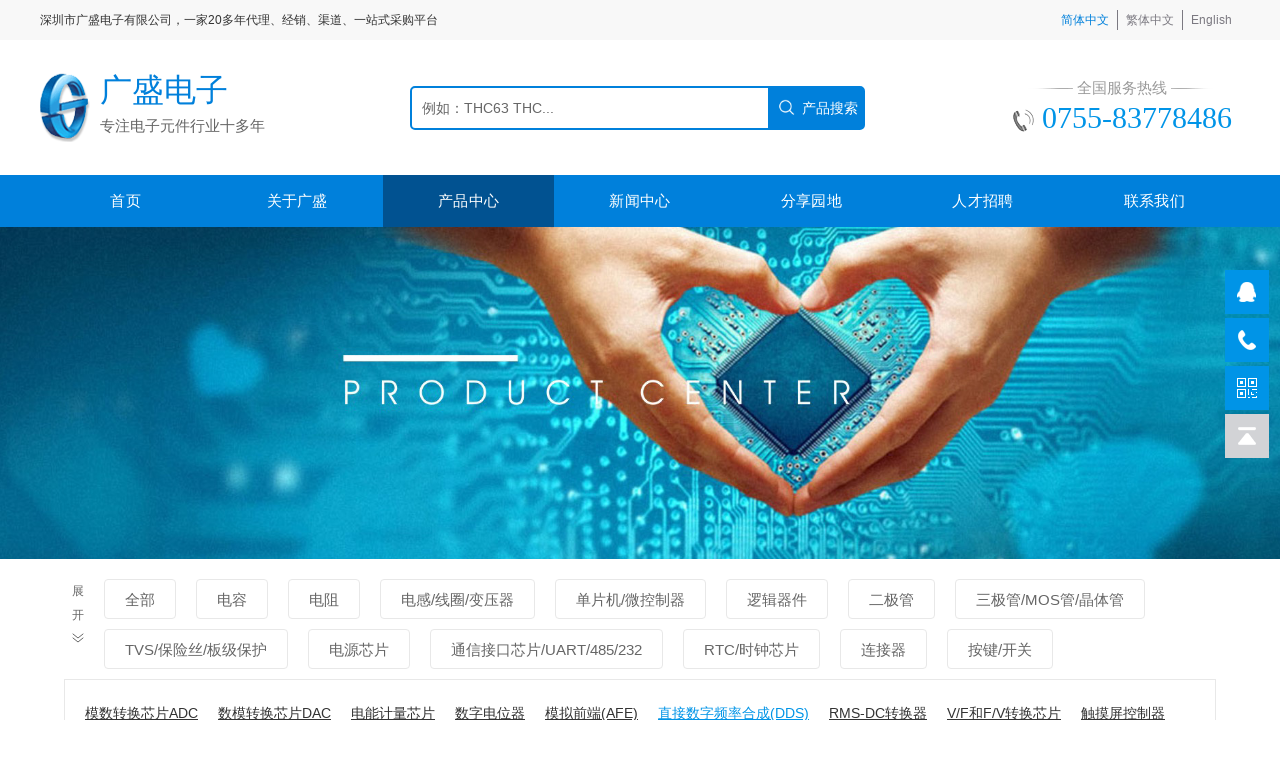

--- FILE ---
content_type: text/html; charset=utf-8
request_url: http://gsdz-ic.com/catalog/211
body_size: 18163
content:
<!DOCTYPE html>
<html>
<head>
<meta http-equiv="Content-Type" content="text/html; charset=utf-8" />
<meta name="viewport" content="width=device-width, initial-scale=1.0">
<title>深圳广盛电子有限公司</title>
<meta name="keywords" content="广盛电子,电子元器件配套,元器件,电子">
<meta name="description" content="深圳市广盛电子有限公司，一家20多年代理、经销、渠道、一站式采购平台">
<link rel="Shortcut Icon" href="http://asset.gsdz-ic.com/uploads/images/20240119/2024011916290417f166770.png" />
<link rel="Bookmark" href="http://asset.gsdz-ic.com/uploads/images/20240119/2024011916290417f166770.png" >
<!--CSS基础包-->
<link rel="stylesheet" href="http://asset.gsdz-ic.com/static/css/bootstrap.min.css">
<link rel="stylesheet" href="http://asset.gsdz-ic.com/static/css/swiper.min.css">
<link rel="stylesheet" href="http://asset.gsdz-ic.com/static/css/all.min.css">
<link rel="stylesheet" href="http://asset.gsdz-ic.com/static/css/xtiper.css">
<link rel="stylesheet" href="http://asset.gsdz-ic.com/static/css/common.css">
<link rel="stylesheet" href="http://asset.gsdz-ic.com/static/css/main.741cb4f9.css">
<link rel="stylesheet" href="http://asset.gsdz-ic.com/static/css/main.media.css">
<script type="text/javascript">
  const CDN = 'http://asset.gsdz-ic.com';
</script>
</head>
<body>
    <div class="preloader">
    <img class="preloader__image" width="60" src="http://asset.gsdz-ic.com/static/image/loading-bars.svg" alt="Loading icon">
</div>
    <div class="page-wrapper">
        <!--Main Header Start-->
<header class="main-header clearfix">
    <nav class="main-menu clearfix">
        <div class="main-menu-wrapper clearfix">
            <div class="main-menu-wrapper__top clearfix">
                <div class="container">
                    <div class="main-menu-wrapper-inner clearfix">
                        <div class="main-menu-wrapper__desc">
                                                        深圳市广盛电子有限公司，一家20多年代理、经销、渠道、一站式采购平台                                                    </div>
                        <div class="main-menu-wrapper__language-box">
                            <div class="language-box">
                                <ul></ul>
                            </div>
                        </div>
                    </div>
                </div>
            </div>
            <div class="main-menu-wrapper__center clearfix">
                <div class="container">
                    <div class="main-menu-wrapper-inner clearfix">
                        <div class="main-menu-wrapper__logo">
                            <div class="top-logo">
                                <a href="/">
                                                                        <img src="http://asset.gsdz-ic.com/uploads/images/20240119/2024011916290417f166770.png" alt="">
                                                                    </a>
                            </div>
                            <div class="top-company">
                                <span class="name">广盛电子</span>
                                <span class="desc">专注电子元件行业十多年</span>
                            </div>
                        </div>
                        <div class="main-menu-wrapper__search">
                            <form action="/catalog/0" method="get">
                                <input type="text" name="keyword" placeholder="例如：THC63 THC...">
                                <button type="submit" class="thm-search-btn" style="background: url(http://asset.gsdz-ic.com/static/image/search.png) no-repeat 5px center var(--thm-primary);background-size: 18px 18px;">
                                    <span>产品搜索</span>
                                </button>
                            </form>
                        </div>
                        <div class="main-menu-wrapper__call-number">
                            <div class="main-menu-wrapper__toggler">
                                <span class="title" style="background: url(http://asset.gsdz-ic.com/static/image/call-number-title.png) center no-repeat;">全国服务热线</span>
                                <span class="number" style="background: url(http://asset.gsdz-ic.com/static/image/call-number-icon.png) no-repeat left 8px;">
                                                                0755-83778486                                                                </span>
                            </div>
                            <div class="mobile-nav__language-box">
                                <div class="mobile-language-box">
                                    <div class="mobile-language-box__current">
                                        <span></span><i class="fa fa-angle-down"></i>
                                    </div>
                                    <ul>
                                    </ul>
                                </div>
                            </div>
                            <a href="#" class="mobile-nav__toggler"><i class="fa fa-bars"></i></a>
                        </div>
                    </div>
                </div>
            </div>
            <div class="main-menu-wrapper__main-menu">
                <div class="container">
                    <div class="main-menu-wrapper-inner clearfix">
                        <ul class="main-menu__list">
                            <li class="dropdown ">
                                <a href="/">首页</a>
                            </li>
                                                        <li class="dropdown ">
                                                                <a href="/about">关于广盛</a>
                                                                <ul>
                                                                            <li><a href="/about/5" class="">公司介绍</a></li>
                                                                                                                <li><a href="/about/26" class="">企业文化</a></li>
                                                                                                                <li><a href="/course" class="">发展历程</a></li>
                                                                                                                    <li><a href="/about/vibe" class="">环境展示</a></li>
                                                                                                            </ul>
                                                                                            </li>
                                                        <li class="dropdown current">
                                                                <a href="/product">产品中心</a>
                                                                <ul>
                                                                            <li><a href="/catalog" class="active">产品类目</a></li>
                                                                                                                    <li><a href="/brand" class="">合作联盟</a></li>
                                                                                                                    <li><a href="/product/31" class="">环保思维</a></li>
                                                                                                                <li><a href="/product/32" class="">品质保证</a></li>
                                                                                                                <li><a href="/solution" class="">解决方案</a></li>
                                                                                                            </ul>
                                                                                            </li>
                                                        <li class="dropdown ">
                                                                <a href="/news">新闻中心</a>
                                                                <ul>
                                                                            <li><a href="/news/7" class="">产品新闻</a></li>
                                                                                                                <li><a href="/news/9" class="">行业新闻</a></li>
                                                                                                                <li><a href="/news/8" class="">公司新闻</a></li>
                                                                                                                <li><a href="/news/34" class="">社会热点</a></li>
                                                                                                        </ul>
                                                                                            </li>
                                                        <li class="dropdown ">
                                                                <a href="/share">分享园地</a>
                                                                <ul>
                                                                            <li><a href="/share/35" class="">IC专业知识</a></li>
                                                                                                                <li><a href="/share/36" class="">电子元器件基础</a></li>
                                                                                                        </ul>
                                                                                            </li>
                                                        <li class="dropdown ">
                                                                <a href="/jobs">人才招聘</a>
                                                                <ul>
                                                                            <li><a href="/jobs/37" class="">广盛商学院</a></li>
                                                                                                                <li><a href="/jobs/38" class="">广盛关爱基金</a></li>
                                                                                                                <li><a href="/jobs/list" class="">招聘信息</a></li>
                                                                                                            </ul>
                                                                                            </li>
                                                        <li class="dropdown ">
                                                                <a href="/contact">联系我们</a>
                                                                <ul>
                                                                            <li><a href="/contact/list" class="">联系方式</a></li>
                                                                                                                    <li><a href="/contact/41" class="">客户服务</a></li>
                                                                                                                <li><a href="/contact/pay" class="">支付方式</a></li>
                                                                                                            </ul>
                                                                                            </li>
                                                                                </ul>
                    </div>
                </div>
            </div>
        </div>
    </nav>
</header>
<div class="stricky-header stricked-menu main-menu">
    <div class="sticky-header__content"></div>
</div>
        <!--Page Header Start-->
        <section class="page-header">
    <div class="page-header-bg" style="background-image: url(http://asset.gsdz-ic.com/uploads/images/20240121/20240121043853e63720219.jpg)">
    </div>
    <div class="page-header-bg-overly"></div>
    <div class="container">
        <div class="page-header__inner">
            <!-- <h2>产品中心</h2> -->
        </div>
    </div>
</section>
        <!--Page Header End-->
        <div id="app" class="product-list">
            <!--Product Brand Start-->
                        <!--Product Brand End-->
            <!--Product List Cate Start-->
                        <section class="product-list-cate">
                <div class="product-list-cate__inner ">
                    <div class="cate_list">
                                                <div class="item" @click='goList(0)'>全部</div>
                                                <div class="item"><span @click='goList("1")'>电容</span>
                                                        <div class="cate-arrow"><i></i></div>
                            <div class="cate-box">
                                <div class="cate-box-item">
                                                                            <span @click='goList("2")'>贴片电容(MLCC)</span>
                                                                                                                    <span @click='goList("3")'>直插独石电容(MLCC)</span>
                                                                                                                    <span @click='goList("4")'>贴片型铝电解电容</span>
                                                                                                                    <span @click='goList("5")'>直插铝电解电容</span>
                                                                                                                    <span @click='goList("6")'>牛角型电解电容</span>
                                                                                                                    <span @click='goList("7")'>螺栓型铝电解电容</span>
                                                                                                                    <span @click='goList("8")'>钽电容</span>
                                                                                                                    <span @click='goList("9")'>固态电容</span>
                                                                                                                    <span @click='goList("10")'>安规电容</span>
                                                                                                                    <span @click='goList("11")'>直插瓷片电容</span>
                                                                                                                    <span @click='goList("12")'>超级电容器</span>
                                                                                                                    <span @click='goList("13")'>排容</span>
                                                                                                                    <span @click='goList("14")'>聚丙烯膜电容(CBB)</span>
                                                                                                                    <span @click='goList("15")'>薄膜电容</span>
                                                                                                                    <span @click='goList("16")'>可调电容</span>
                                                                                                                    <span @click='goList("17")'>氧化铌电容</span>
                                                                                                                    <span @click='goList("18")'>纸介质电容</span>
                                                                                                                    <span @click='goList("19")'>云母和PTFE电容</span>
                                                                                                                    <span @click='goList("20")'>硅电容</span>
                                                                                                            </div>
                            </div>
                                                    </div>
                                                                        <div class="item"><span @click='goList("21")'> 电阻</span>
                                                        <div class="cate-arrow"><i></i></div>
                            <div class="cate-box">
                                <div class="cate-box-item">
                                                                            <span @click='goList("22")'>贴片电阻</span>
                                                                                                                    <span @click='goList("24")'>电流采样电阻/分流器</span>
                                                                                                                    <span @click='goList("26")'>铝壳/瓷管电阻</span>
                                                                                                                    <span @click='goList("27")'>可调电阻/电位器</span>
                                                                                                                    <span @click='goList("28")'>NTC热敏电阻</span>
                                                                                                                    <span @click='goList("29")'>PTC热敏电阻</span>
                                                                                                                    <span @click='goList("30")'>光敏电阻</span>
                                                                                                                    <span @click='goList("31")'>压敏电阻</span>
                                                                                                            </div>
                            </div>
                                                    </div>
                                                                        <div class="item"><span @click='goList("32")'> 电感/线圈/变压器</span>
                                                        <div class="cate-arrow"><i></i></div>
                            <div class="cate-box">
                                <div class="cate-box-item">
                                                                            <span @click='goList("33")'>贴片电感</span>
                                                                                                                    <span @click='goList("34")'>功率电感</span>
                                                                                                                    <span @click='goList("35")'>色环/插件电感</span>
                                                                                                                    <span @click='goList("36")'>互感器</span>
                                                                                                                    <span @click='goList("37")'>网口变压器</span>
                                                                                                                    <span @click='goList("38")'>无线充电线圈</span>
                                                                                                                    <span @click='goList("39")'>电源变压器</span>
                                                                                                                    <span @click='goList("40")'>脉冲变压器</span>
                                                                                                                    <span @click='goList("41")'>音频变压器</span>
                                                                                                                    <span @click='goList("42")'>可调电感器</span>
                                                                                                                    <span @click='goList("43")'>电感变压器附件</span>
                                                                                                                    <span @click='goList("45")'>磁珠</span>
                                                                                                            </div>
                            </div>
                                                    </div>
                                                                        <div class="item"><span @click='goList("46")'> 单片机/微控制器</span>
                                                        <div class="cate-arrow"><i></i></div>
                            <div class="cate-box">
                                <div class="cate-box-item">
                                                                            <span @click='goList("47")'>单片机(MCU/MPU/SOC)</span>
                                                                                                                    <span @click='goList("48")'>数字信号处理器(DSP/DSC)</span>
                                                                                                                    <span @click='goList("49")'>可编程逻辑器件(CPLD/FPGA)</span>
                                                                                                            </div>
                            </div>
                                                    </div>
                                                                        <div class="item"><span @click='goList("51")'> 逻辑器件</span>
                                                        <div class="cate-arrow"><i></i></div>
                            <div class="cate-box">
                                <div class="cate-box-item">
                                                                            <span @click='goList("52")'>逻辑门</span>
                                                                                                                    <span @click='goList("53")'>反相器</span>
                                                                                                                    <span @click='goList("54")'>锁存器</span>
                                                                                                                    <span @click='goList("55")'>移位寄存器</span>
                                                                                                                    <span @click='goList("56")'>触发器</span>
                                                                                                                    <span @click='goList("57")'>缓冲器/驱动器/收发器</span>
                                                                                                                    <span @click='goList("58")'>转换器/电平移位器</span>
                                                                                                                    <span @click='goList("59")'>数字比较器</span>
                                                                                                                    <span @click='goList("60")'>计数器/分频器</span>
                                                                                                                    <span @click='goList("61")'>奇偶生成器/校验器</span>
                                                                                                                    <span @click='goList("62")'>信号开关/编解码器/多路复用器</span>
                                                                                                                    <span @click='goList("63")'>单稳态多谐振荡器</span>
                                                                                                                    <span @click='goList("64")'>FIFO存储器</span>
                                                                                                                    <span @click='goList("65")'>特殊逻辑IC</span>
                                                                                                            </div>
                            </div>
                                                    </div>
                                                                        <div class="item"><span @click='goList("66")'> 二极管</span>
                                                        <div class="cate-arrow"><i></i></div>
                            <div class="cate-box">
                                <div class="cate-box-item">
                                                                            <span @click='goList("67")'>稳压二极管</span>
                                                                                                                    <span @click='goList("68")'>肖特基二极管</span>
                                                                                                                    <span @click='goList("69")'>通用二极管</span>
                                                                                                                    <span @click='goList("70")'>整流桥</span>
                                                                                                                    <span @click='goList("71")'>快恢复/高效率二极管</span>
                                                                                                                    <span @click='goList("72")'>开关二极管</span>
                                                                                                                    <span @click='goList("73")'>超势垒整流器(SBR)</span>
                                                                                                                    <span @click='goList("74")'>变容二极管</span>
                                                                                                                    <span @click='goList("75")'>雪崩二极管</span>
                                                                                                                    <span @click='goList("76")'>触发二极管</span>
                                                                                                                    <span @click='goList("77")'>静电和浪涌保护(TVS/ESD)</span>
                                                                                                                    <span @click='goList("79")'>气体放电管(GDT)</span>
                                                                                                                    <span @click='goList("80")'>半导体放电管(TSS)</span>
                                                                                                                    <span @click='goList("81")'>玻璃放电管</span>
                                                                                                            </div>
                            </div>
                                                    </div>
                                                                        <div class="item"><span @click='goList("82")'> 三极管/MOS管/晶体管</span>
                                                        <div class="cate-arrow"><i></i></div>
                            <div class="cate-box">
                                <div class="cate-box-item">
                                                                            <span @click='goList("83")'>场效应管(MOSFET)</span>
                                                                                                                    <span @click='goList("84")'>三极管(BJT)</span>
                                                                                                                    <span @click='goList("85")'>晶闸管(可控硅)/模块</span>
                                                                                                                    <span @click='goList("86")'>数字晶体管</span>
                                                                                                                    <span @click='goList("87")'>IGBT管/模块</span>
                                                                                                                    <span @click='goList("88")'>达林顿管</span>
                                                                                                                    <span @click='goList("89")'>达林顿晶体管阵列</span>
                                                                                                                    <span @click='goList("90")'>结型场效应管(JFET)</span>
                                                                                                                    <span @click='goList("91")'>智能功率模块</span>
                                                                                                            </div>
                            </div>
                                                    </div>
                                                                        <div class="item"><span @click='goList("93")'> TVS/保险丝/板级保护</span>
                                                        <div class="cate-arrow"><i></i></div>
                            <div class="cate-box">
                                <div class="cate-box-item">
                                                                            <span @click='goList("94")'>自恢复保险丝</span>
                                                                                                                    <span @click='goList("96")'>汽车保险丝</span>
                                                                                                                    <span @click='goList("97")'>温度保险丝(TCO)</span>
                                                                                                                    <span @click='goList("98")'>保险丝座(盒)</span>
                                                                                                                    <span @click='goList("99")'>浪涌保护器</span>
                                                                                                                    <span @click='goList("100")'>LED保护</span>
                                                                                                                    <span @click='goList("101")'>熔断器</span>
                                                                                                            </div>
                            </div>
                                                    </div>
                                                                        <div class="item"><span @click='goList("102")'> 电源芯片</span>
                                                        <div class="cate-arrow"><i></i></div>
                            <div class="cate-box">
                                <div class="cate-box-item">
                                                                            <span @click='goList("103")'>线性稳压器(LDO)</span>
                                                                                                                    <span @click='goList("104")'>DC-DC电源芯片</span>
                                                                                                                    <span @click='goList("105")'>AC-DC控制器和稳压器</span>
                                                                                                                    <span @click='goList("106")'>电压基准芯片</span>
                                                                                                                    <span @click='goList("107")'>电流源/恒流源</span>
                                                                                                                    <span @click='goList("108")'>电机驱动芯片</span>
                                                                                                                    <span @click='goList("109")'>监控和复位芯片</span>
                                                                                                                    <span @click='goList("110")'>功率电子开关</span>
                                                                                                                    <span @click='goList("111")'>栅极驱动IC</span>
                                                                                                                    <span @click='goList("112")'>电池管理</span>
                                                                                                                    <span @click='goList("113")'>以太网供电(PoE)控制器</span>
                                                                                                                    <span @click='goList("114")'>无线充放电芯片</span>
                                                                                                                    <span @click='goList("115")'>专业电源管理(PMIC)</span>
                                                                                                                    <span @click='goList("116")'>激光驱动器</span>
                                                                                                                    <span @click='goList("117")'>电源模块</span>
                                                                                                                    <span @click='goList("118")'>电流感应放大器</span>
                                                                                                            </div>
                            </div>
                                                    </div>
                                                                        <div class="item"><span @click='goList("120")'> 通信接口芯片/UART/485/232</span>
                                                        <div class="cate-arrow"><i></i></div>
                            <div class="cate-box">
                                <div class="cate-box-item">
                                                                            <span @click='goList("121")'>RS-485/RS-422芯片</span>
                                                                                                                    <span @click='goList("122")'>RS232芯片</span>
                                                                                                                    <span @click='goList("123")'>CAN芯片</span>
                                                                                                                    <span @click='goList("124")'>USB芯片</span>
                                                                                                                    <span @click='goList("125")'>总线转UART</span>
                                                                                                                    <span @click='goList("126")'>以太网芯片</span>
                                                                                                                    <span @click='goList("127")'>数字隔离器</span>
                                                                                                                    <span @click='goList("128")'>LIN收发器</span>
                                                                                                                    <span @click='goList("129")'>安全验证/加密芯片</span>
                                                                                                                    <span @click='goList("130")'>模拟开关/多路复用器</span>
                                                                                                                    <span @click='goList("131")'>模拟开关-特殊用途</span>
                                                                                                                    <span @click='goList("132")'>LVDS芯片</span>
                                                                                                                    <span @click='goList("133")'>PCI/PCIE接口</span>
                                                                                                                    <span @click='goList("134")'>信号缓冲器/中继器/分配器</span>
                                                                                                                    <span @click='goList("135")'>I/O扩展器</span>
                                                                                                                    <span @click='goList("136")'>串行器/解串器</span>
                                                                                                                    <span @click='goList("137")'>电信接口IC</span>
                                                                                                                    <span @click='goList("138")'>音频接口芯片</span>
                                                                                                                    <span @click='goList("139")'>视频接口芯片</span>
                                                                                                                    <span @click='goList("140")'>其他接口</span>
                                                                                                            </div>
                            </div>
                                                    </div>
                                                                        <div class="item"><span @click='goList("142")'> RTC/时钟芯片</span>
                                                        <div class="cate-arrow"><i></i></div>
                            <div class="cate-box">
                                <div class="cate-box-item">
                                                                            <span @click='goList("143")'>实时时钟RTC</span>
                                                                                                                    <span @click='goList("144")'>时钟缓冲器,驱动器</span>
                                                                                                                    <span @click='goList("145")'>时钟发生器/频率合成器/PLL</span>
                                                                                                                    <span @click='goList("146")'>时钟抖动消除器与同步器</span>
                                                                                                                    <span @click='goList("147")'>定时器/计时器/时钟振荡器</span>
                                                                                                                    <span @click='goList("148")'>延迟线</span>
                                                                                                                    <span @click='goList("149")'>时钟和数据恢复/重定时</span>
                                                                                                                    <span @click='goList("150")'>专用时钟/计时</span>
                                                                                                            </div>
                            </div>
                                                    </div>
                                                                        <div class="item"><span @click='goList("151")'> 连接器</span>
                                                        <div class="cate-arrow"><i></i></div>
                            <div class="cate-box">
                                <div class="cate-box-item">
                                                                            <span @click='goList("153")'>排针</span>
                                                                                                                    <span @click='goList("154")'>排母</span>
                                                                                                                    <span @click='goList("155")'>线对板/线对线连接器</span>
                                                                                                                    <span @click='goList("157")'>IDC连接器(牛角/简牛)</span>
                                                                                                                    <span @click='goList("158")'>FFC/FPC连接器</span>
                                                                                                                    <span @click='goList("159")'>FFC/FPC连接线</span>
                                                                                                                    <span @click='goList("160")'>插拔式接线端子</span>
                                                                                                                    <span @click='goList("161")'>螺钉式接线端子</span>
                                                                                                                    <span @click='goList("162")'>弹簧式接线端子</span>
                                                                                                                    <span @click='goList("163")'>栅栏式接线端子</span>
                                                                                                                    <span @click='goList("164")'>以太网连接器(RJ45 RJ11)</span>
                                                                                                                    <span @click='goList("165")'>D-Sub/DVI/HDMI连接器</span>
                                                                                                                    <span @click='goList("166")'>音频连接器</span>
                                                                                                                    <span @click='goList("167")'>AC/DC电源连接器</span>
                                                                                                                    <span @click='goList("168")'>IC插座</span>
                                                                                                                    <span @click='goList("169")'>SIM卡连接器</span>
                                                                                                                    <span @click='goList("170")'>SD卡连接器</span>
                                                                                                                    <span @click='goList("171")'>PCB焊接端子</span>
                                                                                                                    <span @click='goList("172")'>RF射频同轴连接器</span>
                                                                                                                    <span @click='goList("173")'>板对板连接器</span>
                                                                                                                    <span @click='goList("174")'>电池连接器</span>
                                                                                                                    <span @click='goList("175")'>汽车连接器</span>
                                                                                                                    <span @click='goList("176")'>压线端子</span>
                                                                                                                    <span @click='goList("177")'>冷压端子</span>
                                                                                                                    <span @click='goList("178")'>圆形(线缆)连接器</span>
                                                                                                                    <span @click='goList("179")'>金手指连接器</span>
                                                                                                                    <span @click='goList("180")'>香蕉头/鳄鱼夹</span>
                                                                                                                    <span @click='goList("181")'>短路帽/跳线帽</span>
                                                                                                                    <span @click='goList("182")'>压线端子胶壳</span>
                                                                                                                    <span @click='goList("183")'>连接器外壳</span>
                                                                                                                    <span @click='goList("184")'>连接器附件</span>
                                                                                                                    <span @click='goList("185")'>顶针/铜棒/测试环</span>
                                                                                                                    <span @click='goList("186")'>电源连接器</span>
                                                                                                                    <span @click='goList("187")'>杜邦线/端子排线</span>
                                                                                                                    <span @click='goList("188")'>射频连接线</span>
                                                                                                            </div>
                            </div>
                                                    </div>
                                                                        <div class="item"><span @click='goList("189")'> 按键/开关</span>
                                                        <div class="cate-arrow"><i></i></div>
                            <div class="cate-box">
                                <div class="cate-box-item">
                                                                            <span @click='goList("190")'>轻触开关</span>
                                                                                                                    <span @click='goList("191")'>行程开关</span>
                                                                                                                    <span @click='goList("192")'>按键开关</span>
                                                                                                                    <span @click='goList("193")'>直键开关</span>
                                                                                                                    <span @click='goList("194")'>滑动开关</span>
                                                                                                                    <span @click='goList("195")'>船型开关</span>
                                                                                                                    <span @click='goList("196")'>钮子开关</span>
                                                                                                                    <span @click='goList("197")'>拨码开关</span>
                                                                                                                    <span @click='goList("198")'>旋转开关</span>
                                                                                                                    <span @click='goList("199")'>旋转编码器</span>
                                                                                                                    <span @click='goList("200")'>多功能开关</span>
                                                                                                                    <span @click='goList("201")'>机械键盘轴</span>
                                                                                                                    <span @click='goList("202")'>开关配件/盖帽</span>
                                                                                                                    <span @click='goList("203")'>锅仔片</span>
                                                                                                                    <span @click='goList("204")'>专用开关</span>
                                                                                                            </div>
                            </div>
                                                    </div>
                                                                        <div class="item current"> ADC/DAC/数据转换</div>
                                                                        <div class="item"><span @click='goList("216")'> 射频芯片/天线</span>
                                                        <div class="cate-arrow"><i></i></div>
                            <div class="cate-box">
                                <div class="cate-box-item">
                                                                            <span @click='goList("217")'>RF调制器和解调器</span>
                                                                                                                    <span @click='goList("218")'>射频前端芯片</span>
                                                                                                                    <span @click='goList("219")'>射频功率放大器</span>
                                                                                                                    <span @click='goList("220")'>可调谐滤波器</span>
                                                                                                                    <span @click='goList("221")'>RF功分器/合路器</span>
                                                                                                                    <span @click='goList("222")'>压控振荡器(VCO)</span>
                                                                                                                    <span @click='goList("224")'>无线收发芯片</span>
                                                                                                                    <span @click='goList("225")'>射频开关</span>
                                                                                                                    <span @click='goList("226")'>射频卡芯片</span>
                                                                                                                    <span @click='goList("227")'>RF衰减器</span>
                                                                                                                    <span @click='goList("228")'>RF放大器</span>
                                                                                                                    <span @click='goList("229")'>射频低噪声放大器</span>
                                                                                                                    <span @click='goList("230")'>RF耦合器</span>
                                                                                                                    <span @click='goList("231")'>RF混频器</span>
                                                                                                                    <span @click='goList("232")'>RF检波器</span>
                                                                                                                    <span @click='goList("233")'>双工器</span>
                                                                                                                    <span @click='goList("234")'>RF滤波器</span>
                                                                                                                    <span @click='goList("235")'>声表面波滤波器(SAW)</span>
                                                                                                                    <span @click='goList("236")'>巴伦(balun)</span>
                                                                                                                    <span @click='goList("237")'>RF其它IC和模块</span>
                                                                                                            </div>
                            </div>
                                                    </div>
                                                                        <div class="item"><span @click='goList("238")'> 光耦/LED/数码管/光电器件</span>
                                                        <div class="cate-arrow"><i></i></div>
                            <div class="cate-box">
                                <div class="cate-box-item">
                                                                            <span @click='goList("239")'>紫外线LED</span>
                                                                                                                    <span @click='goList("240")'>COB光源</span>
                                                                                                                    <span @click='goList("241")'>红外发射管</span>
                                                                                                                    <span @click='goList("242")'>光电三极管</span>
                                                                                                                    <span @click='goList("243")'>红外遥控接收头</span>
                                                                                                                    <span @click='goList("244")'>光电二极管</span>
                                                                                                                    <span @click='goList("245")'>光耦-光电晶体管输出</span>
                                                                                                                    <span @click='goList("246")'>光耦-逻辑输出</span>
                                                                                                                    <span @click='goList("247")'>固态继电器-MOS输出(PhotoMOS)</span>
                                                                                                                    <span @click='goList("248")'>光耦-可控硅信号输出</span>
                                                                                                                    <span @click='goList("249")'>光电可控硅(固态继电器)</span>
                                                                                                                    <span @click='goList("250")'>激光二极管</span>
                                                                                                                    <span @click='goList("251")'>光纤收发器</span>
                                                                                                                    <span @click='goList("252")'>IrDA红外收发器</span>
                                                                                                                    <span @click='goList("253")'>光电附件</span>
                                                                                                                    <span @click='goList("254")'>槽型光电开关(光电晶体管输出)</span>
                                                                                                                    <span @click='goList("255")'>槽型光电开关(逻辑输出)</span>
                                                                                                                    <span @click='goList("256")'>LED数码管</span>
                                                                                                                    <span @click='goList("257")'>OLED显示模块</span>
                                                                                                                    <span @click='goList("258")'>LCD液晶显示模块</span>
                                                                                                                    <span @click='goList("259")'>VFD真空荧光显示模块</span>
                                                                                                            </div>
                            </div>
                                                    </div>
                                                                        <div class="item"><span @click='goList("260")'> 数码管驱动/LED驱动</span>
                                                        <div class="cate-arrow"><i></i></div>
                            <div class="cate-box">
                                <div class="cate-box-item">
                                                                            <span @click='goList("261")'>LED显示驱动</span>
                                                                                                                    <span @click='goList("262")'>LED点阵</span>
                                                                                                                    <span @click='goList("263")'>LCD驱动</span>
                                                                                                                    <span @click='goList("264")'>OLED驱动</span>
                                                                                                                    <span @click='goList("265")'>VFD驱动</span>
                                                                                                                    <span @click='goList("266")'>其他照明驱动</span>
                                                                                                            </div>
                            </div>
                                                    </div>
                                                                        <div class="item"><span @click='goList("267")'> 磁珠/滤波器/EMI优化</span>
                                                        <div class="cate-arrow"><i></i></div>
                            <div class="cate-box">
                                <div class="cate-box-item">
                                                                            <span @click='goList("268")'>共模滤波器</span>
                                                                                                                    <span @click='goList("269")'>馈通电容滤波器</span>
                                                                                                                    <span @click='goList("270")'>EMC滤波器</span>
                                                                                                                    <span @click='goList("271")'>陶瓷滤波器</span>
                                                                                                                    <span @click='goList("272")'>钳位滤波器</span>
                                                                                                                    <span @click='goList("273")'>有源滤波器</span>
                                                                                                                    <span @click='goList("274")'>EMI滤波器(RC,LC网络)</span>
                                                                                                                    <span @click='goList("275")'>晶体滤波器</span>
                                                                                                                    <span @click='goList("276")'>噪音抑制/磁性片</span>
                                                                                                                    <span @click='goList("277")'>开关电容滤波器</span>
                                                                                                            </div>
                            </div>
                                                    </div>
                                                                        <div class="item"><span @click='goList("278")'> 晶振/振荡器/谐振器</span>
                                                        <div class="cate-arrow"><i></i></div>
                            <div class="cate-box">
                                <div class="cate-box-item">
                                                                            <span @click='goList("279")'>无源晶振</span>
                                                                                                                    <span @click='goList("280")'>有源晶振</span>
                                                                                                                    <span @click='goList("281")'>陶瓷谐振器(无源)</span>
                                                                                                                    <span @click='goList("282")'>声表面波振荡器(有源)</span>
                                                                                                                    <span @click='goList("283")'>声表谐振器(无源)</span>
                                                                                                                    <span @click='goList("284")'>温度补偿晶体振荡器(TCXO)</span>
                                                                                                                    <span @click='goList("285")'>恒温晶体振荡器(OCXO)</span>
                                                                                                                    <span @click='goList("286")'>压控晶体振荡器(VCXO)</span>
                                                                                                                    <span @click='goList("287")'>预编程振荡器</span>
                                                                                                            </div>
                            </div>
                                                    </div>
                                                                        <div class="item"><span @click='goList("288")'> 存储器</span>
                                                        <div class="cate-arrow"><i></i></div>
                            <div class="cate-box">
                                <div class="cate-box-item">
                                                                            <span @click='goList("289")'>EEPROM</span>
                                                                                                                    <span @click='goList("290")'>NOR FLASH</span>
                                                                                                                    <span @click='goList("291")'>NAND FLASH</span>
                                                                                                                    <span @click='goList("292")'>eMMC</span>
                                                                                                                    <span @click='goList("293")'>非易失性存储器(ROM)</span>
                                                                                                                    <span @click='goList("294")'>随机存取存储器(RAM)</span>
                                                                                                                    <span @click='goList("295")'>静态随机存取存储器(SRAM)</span>
                                                                                                                    <span @click='goList("296")'>动态随机存取存储器(DRAM)</span>
                                                                                                                    <span @click='goList("297")'>同步动态随机存取内存(SDRAM)</span>
                                                                                                                    <span @click='goList("298")'>DDR SDRAM</span>
                                                                                                                    <span @click='goList("299")'>铁电存储器(FRAM)</span>
                                                                                                                    <span @click='goList("300")'>字库芯片</span>
                                                                                                                    <span @click='goList("301")'>存储器控制器</span>
                                                                                                                    <span @click='goList("302")'>FPGA配置用存储器</span>
                                                                                                                    <span @click='goList("303")'>多芯片封装存储器</span>
                                                                                                            </div>
                            </div>
                                                    </div>
                                                                        <div class="item"><span @click='goList("304")'> 传感器</span>
                                                        <div class="cate-arrow"><i></i></div>
                            <div class="cate-box">
                                <div class="cate-box-item">
                                                                            <span @click='goList("305")'>压力传感器</span>
                                                                                                                    <span @click='goList("306")'>传感器模块</span>
                                                                                                                    <span @click='goList("307")'>力传感器与测压元件</span>
                                                                                                                    <span @click='goList("308")'>心率传感器</span>
                                                                                                                    <span @click='goList("309")'>流量传感器</span>
                                                                                                                    <span @click='goList("310")'>温控开关</span>
                                                                                                                    <span @click='goList("311")'>温度传感器</span>
                                                                                                                    <span @click='goList("312")'>振动传感器</span>
                                                                                                                    <span @click='goList("313")'>图像传感器</span>
                                                                                                                    <span @click='goList("314")'>反射式光电开关</span>
                                                                                                                    <span @click='goList("315")'>环境光传感器</span>
                                                                                                                    <span @click='goList("316")'>光纤/激光传感器</span>
                                                                                                                    <span @click='goList("317")'>电流传感器</span>
                                                                                                                    <span @click='goList("318")'>触摸芯片</span>
                                                                                                                    <span @click='goList("319")'>霍尔传感器</span>
                                                                                                                    <span @click='goList("320")'>位置传感器</span>
                                                                                                                    <span @click='goList("321")'>姿态传感器/陀螺仪</span>
                                                                                                                    <span @click='goList("322")'>温湿度传感器</span>
                                                                                                                    <span @click='goList("323")'>气体传感器</span>
                                                                                                                    <span @click='goList("324")'>液位传感器</span>
                                                                                                                    <span @click='goList("325")'>人体感应传感器</span>
                                                                                                                    <span @click='goList("326")'>超声波收发器</span>
                                                                                                                    <span @click='goList("327")'>接近传感器</span>
                                                                                                                    <span @click='goList("328")'>专用传感器</span>
                                                                                                            </div>
                            </div>
                                                    </div>
                                                                        <div class="item"><span @click='goList("329")'> 继电器</span>
                                                        <div class="cate-arrow"><i></i></div>
                            <div class="cate-box">
                                <div class="cate-box-item">
                                                                            <span @click='goList("330")'>功率继电器</span>
                                                                                                                    <span @click='goList("331")'>信号继电器</span>
                                                                                                                    <span @click='goList("332")'>磁保持继电器</span>
                                                                                                                    <span @click='goList("333")'>汽车继电器</span>
                                                                                                                    <span @click='goList("334")'>簧片继电器</span>
                                                                                                                    <span @click='goList("335")'>继电器插座及配件</span>
                                                                                                            </div>
                            </div>
                                                    </div>
                                                                        <div class="item"><span @click='goList("336")'> 音频器件/振动马达</span>
                                                        <div class="cate-arrow"><i></i></div>
                            <div class="cate-box">
                                <div class="cate-box-item">
                                                                            <span @click='goList("337")'>蜂鸣片</span>
                                                                                                                    <span @click='goList("338")'>蜂鸣器</span>
                                                                                                                    <span @click='goList("339")'>扬声器/喇叭</span>
                                                                                                                    <span @click='goList("340")'>咪头/麦克风</span>
                                                                                                                    <span @click='goList("341")'>MEMS麦克风</span>
                                                                                                                    <span @click='goList("342")'>振动马达</span>
                                                                                                            </div>
                            </div>
                                                    </div>
                                                                        <div class="item"><span @click='goList("343")'> 功能模块</span>
                                                        <div class="cate-arrow"><i></i></div>
                            <div class="cate-box">
                                <div class="cate-box-item">
                                                                            <span @click='goList("344")'>音视频模块</span>
                                                                                                                    <span @click='goList("345")'>电机驱动模块</span>
                                                                                                            </div>
                            </div>
                                                    </div>
                                                                        <div class="item"><span @click='goList("347")'> 物联网/通信模块</span>
                                                        <div class="cate-arrow"><i></i></div>
                            <div class="cate-box">
                                <div class="cate-box-item">
                                                                            <span @click='goList("348")'>USB转换模块</span>
                                                                                                                    <span @click='goList("349")'>RFID模块</span>
                                                                                                                    <span @click='goList("350")'>2G/3G/4G/5G模块</span>
                                                                                                                    <span @click='goList("351")'>LoRa模块</span>
                                                                                                                    <span @click='goList("352")'>ZigBee模块</span>
                                                                                                                    <span @click='goList("353")'>蓝牙模块</span>
                                                                                                                    <span @click='goList("354")'>CAN总线模块</span>
                                                                                                                    <span @click='goList("355")'>RS485总线模块</span>
                                                                                                                    <span @click='goList("356")'>RS232总线模块</span>
                                                                                                                    <span @click='goList("357")'>以太网模块</span>
                                                                                                                    <span @click='goList("358")'>WiFi模块</span>
                                                                                                                    <span @click='goList("359")'>卫星定位模块</span>
                                                                                                                    <span @click='goList("360")'>射频模块</span>
                                                                                                            </div>
                            </div>
                                                    </div>
                                                                        <div class="item"><span @click='goList("361")'> 运算放大器/比较器</span>
                                                        <div class="cate-arrow"><i></i></div>
                            <div class="cate-box">
                                <div class="cate-box-item">
                                                                            <span @click='goList("362")'>运算放大器</span>
                                                                                                                    <span @click='goList("363")'>比较器</span>
                                                                                                                    <span @click='goList("364")'>差分运放</span>
                                                                                                                    <span @click='goList("365")'>FET输入运放</span>
                                                                                                                    <span @click='goList("366")'>仪表放大器</span>
                                                                                                                    <span @click='goList("367")'>精密运放</span>
                                                                                                                    <span @click='goList("368")'>可编程/可变增益放大器(PGA/VGA)</span>
                                                                                                                    <span @click='goList("369")'>采样/保持放大器</span>
                                                                                                                    <span @click='goList("370")'>隔离放大器</span>
                                                                                                                    <span @click='goList("371")'>音频功率放大器</span>
                                                                                                                    <span @click='goList("372")'>视频放大器</span>
                                                                                                                    <span @click='goList("373")'>线性 - 模拟乘法器/除法器</span>
                                                                                                                    <span @click='goList("374")'>特殊功能放大器</span>
                                                                                                            </div>
                            </div>
                                                    </div>
                                                                    </div>
                    <div class="cate-resize" @click="expand">
                        <span>{{expand_title}}</span><i></i>
                    </div>
                    <div class="clearfix"></div>
                                        <div class="cate-item">
                                                <span @click='goList("206")'>模数转换芯片ADC</span>
                                                                        <span @click='goList("207")'>数模转换芯片DAC</span>
                                                                        <span @click='goList("208")'>电能计量芯片</span>
                                                                        <span @click='goList("209")'>数字电位器</span>
                                                                        <span @click='goList("210")'>模拟前端(AFE)</span>
                                                                        <span class="current">直接数字频率合成(DDS)</span>
                                                                        <span @click='goList("212")'>RMS-DC转换器</span>
                                                                        <span @click='goList("213")'>V/F和F/V转换芯片</span>
                                                                        <span @click='goList("214")'>触摸屏控制器</span>
                                                                        <span @click='goList("215")'>ADC/DAC-专用型</span>
                                                                        <div class="clearfix"></div>
                    </div> 
                                    </div>
            </section>
                        <!--Product List Cate End-->
            <!--Prodcut Search Start-->
            <section class="product-search" v-if="cid <= 0 || bid >0">
                <div class="product-search__inner">
                    <div class="product-search__input">
                        <input type="text" v-model="keyword">
                        <button class="thm-btn" style="background: url(http://asset.gsdz-ic.com/static/image/search.png) no-repeat 5px center var(--thm-dark);background-size: 18px 18px;" @click="keywordBtnTwo">产品搜索</button>
                    </div>
                    <div class="product-search__reset">
                        <button class="thm-reset" @click="keywordBtnReset">重置</button>
                        <div class="records">共 &nbsp;<div class="total">{{total}}<div class="loading" v-if="overlaylist"><div class="loading-i"><i class="fa fa-spinner fa-spin"></i></div></div></div>&nbsp;条记录</div>
                    </div>
                </div>
            </section>
            <!--Prodcut Search End-->
            <!--Product List Start-->
            <section class="product-one">
                <div class="product-one__inner">
                    <div class="product-one__pfilter-wrap" v-if="cid > 0 && bid == 0">
                        <div id="product-one__overlay" class="product-one__overlay" v-if="overlay">
                            <div class="product-one__overlay-content">
                                <i class="fa fa-spinner fa-spin"></i>  加载中...
                            </div>
                        </div>
                        <div class="select-wrap">
                            <div class="param_search clear">
                                <div class="title">参数选型:</div>
                                <div class="selection">
                                    <p class="l"></p>
                                    <p class="l"></p>
                                </div>
                            </div>
                            <div class="param_select">
                                <div class="param-resize" @click="paramExpand">
                                    <span>{{param_expand_title}}</span><i></i>
                                </div>
                                <div class="brand_select_box"></div>
                            </div>  
                            <div class="product-one__key-word">
                                <div class="key-word-content">
                                    <button class="key-word-btn-clear" @click="keywordBtnClear">清除筛选</button>
                                    <button class="key-word-btn" @click="keywordBtn">应用筛选</button>
                                    <div class="records">共 &nbsp;<div class="total">{{total}}<div class="loading" v-if="overlaylist"><div class="loading-i"><i class="fa fa-spinner fa-spin"></i></div></div></div>&nbsp;条记录</div>
                                </div>
                            </div>  
                        </div>
                    </div>
                    <div class="product-one__primay">
                        <div class="list-body">
                            <div class="primay-list">
                                <div id="product-one__overlay-list" class="product-one__overlay-list" v-if="overlaylist">
                                    <div class="product-one__overlay-list-content">
                                        <i class="fa fa-spinner fa-spin"></i>  加载中...
                                    </div>
                                </div>
                                <table>
                                    <thead>
                                        <tr>
                                            <th>{{meuns.name}}</th>
                                            <th>{{meuns.brand}}</th>
                                            <th v-for="item in meuns.params">
                                                <span>{{item.title}}</span><br/>
                                                <div class="resp-arrow-content" v-if="item.id>0">
                                                    <a href="javascript:;" class="resp-arrow-top active" @click="order.parameter_id = item.id;order.type = 'desc';changeOrderLists();" v-if="order.parameter_id == item.id && order.type == 'desc'"></a>
                                                    <a href="javascript:;" class="resp-arrow-top" @click="order.parameter_id = item.id;order.type = 'desc';changeOrderLists();" v-else></a>
                                                    <a href="javascript:;" class="resp-arrow-bottom active" @click="order.parameter_id = item.id;order.type = 'asc';changeOrderLists();" v-if="order.parameter_id == item.id && order.type == 'asc'"></a>
                                                    <a href="javascript:;" class="resp-arrow-bottom" @click="order.parameter_id = item.id;order.type = 'asc';changeOrderLists();" v-else></a>
                                                </div> 
                                            </th>
                                            <th>{{meuns.manual}}</th>
                                        </tr>
                                    </thead>
                                    <tbody>
                                        <tr v-for="item in lists">
                                            <td v-html="item.name"></td>
                                            <td v-html="item.brand"></td>
                                            <td v-for="param in item.params">
                                                <span v-html="param.value"></span>
                                            </td>
                                            <td>
                                                <a :href="item.manual" target="_blank" class="btn btn-primary btn-sm" v-if="item.manual != '-'">
                                                    <i class="fa fa-download"></i>
                                                </a>
                                                <span v-if="item.manual == '-'">{{item.manual}}</span>
                                            </td>
                                        </tr>
                                        <tr v-if="!overlaylist && lists.length == 0">
                                            <td colspan="100" class="no-data">暂无数据</td>
                                        </tr>
                                    </tbody>
                                </table>
                            </div>
                        </div>
                    </div>
                </div>
            </section>
            <!--Product List End-->
            <!--List Pager Start-->
<section class="list-pager clearfix">
    <div class="list-pager__inner">
        <div id="pager"></div>
        <div class="list-pager__page-info">
            <div class="records">共 &nbsp;<div class="total">{{total}}<div class="loading" v-if="overlaylist"><div class="loading-i"><i class="fa fa-spinner fa-spin"></i></div></div></div>&nbsp;条记录</div>
        </div>
    </div>
    <!--List Line 20 Start-->
    <div class="line-20"></div>
    <!--List Line 20 End-->
</section>
        </div>
        <!--Site Footer One Start-->
<footer class="site-footer" style="background: url(http://asset.gsdz-ic.com/static/image/footer-bg.jpg) top center no-repeat #002696;">
    <div class="site-footer__top mobile-footer__toggler">
        <div class="container">
            <div class="site-footer__top-inner">
                <div class="row">
                                        <div class="col-xl-2 col-lg-2 col-md-3 wow fadeInUp" data-wow-delay="200ms">
                        <div class="footer-widget__column footer-widget__links clearfix">
                                                        <h3 class="footer-widget__title">关于广盛</h3>
                                                        <ul class="footer-widget__links-list list-unstyled clearfix" >
                                                                        <li><a href="/about/5">公司介绍</a></li>
                                                                                                            <li><a href="/about/26">企业文化</a></li>
                                                                                                            <li><a href="/course">发展历程</a></li>
                                                                                                                <li><a href="/about/vibe">环境展示</a></li>
                                                                                                    </ul>
                                                                                </div>
                    </div>
                                                            <div class="col-xl-2 col-lg-2 col-md-3 wow fadeInUp" data-wow-delay="200ms">
                        <div class="footer-widget__column footer-widget__links clearfix">
                                                        <h3 class="footer-widget__title">产品中心</h3>
                                                        <ul class="footer-widget__links-list list-unstyled clearfix" >
                                                                        <li><a href="/catalog">产品类目</a></li>
                                                                                                                <li><a href="/brand">合作联盟</a></li>
                                                                                                                <li><a href="/product/31">环保思维</a></li>
                                                                                                            <li><a href="/product/32">品质保证</a></li>
                                                                                                            <li><a href="/solution">解决方案</a></li>
                                                                                                    </ul>
                                                                                </div>
                    </div>
                                                            <div class="col-xl-2 col-lg-2 col-md-3 wow fadeInUp" data-wow-delay="200ms">
                        <div class="footer-widget__column footer-widget__links clearfix">
                                                        <h3 class="footer-widget__title">新闻中心</h3>
                                                        <ul class="footer-widget__links-list list-unstyled clearfix" >
                                                                        <li><a href="/news/7">产品新闻</a></li>
                                                                                                            <li><a href="/news/9">行业新闻</a></li>
                                                                                                            <li><a href="/news/8">公司新闻</a></li>
                                                                                                            <li><a href="/news/34">社会热点</a></li>
                                                                                                </ul>
                                                                                </div>
                    </div>
                                                                                                                                            <div class="footer-widget__column footer-widget__contact-us clearfix">
                        <h3 class="footer-widget__title">联系我们</h3>
                        <p style="background: url(http://asset.gsdz-ic.com/static/image/footer-contact-us.png) no-repeat;">         
                            <span><label>咨询热线：</label>0755-83778486 / 0755-8377 8486</span>
                            <span><label>投诉电话：</label>135 1070 8093</span>
                            <span><label>总部地址：</label><label>深圳市福田区深南路2070号电子科技大厦A座27楼2708室</label></span>
                        </p>
                    </div>
                    <div class="footer-widget__column footer-widget__contact">
                        <h3 class="footer-widget__title">微信客服</h3>
                        <p class="footer-widget__contact-text">
                                                        <img src="http://asset.gsdz-ic.com/uploads/images/20240522/20240522123113e23424011.png" alt="扫一扫 了解更多"/>
                                                    </p>
                        <span>扫一扫 了解更多</span>
                    </div>
                </div>
            </div>
        </div>
    </div>
    <div class="site-footer__bottom">
        <div class="site-footer__bottom-container">
            <div class="container">
                <div class="row">
                    <div class="col-xl-12">
                        <div class="site-footer__bottom-inner">
                            <div class="site-footer__bottom-left">
                                <p class="site-footer__bottom-text">Copyright &copy; 2007-2025 深圳市广盛电子有限公司</p>
                            </div>
                            <div class="site-footer__bottom-right">
                                <p class="site-footer__bottom-text"><a target="_blank" href="https://beian.miit.gov.cn/">经营许可证编号：粤ICP备2022077648号-1</a></p>
                            </div>
                        </div>
                    </div>
                </div>
            </div>
        </div>
    </div>
    <div class="site-footer__links">
        <div class="container">
            <div class="links-content">
                <div class="links-content__left">
                    <span>友情链接:</span>
                </div>
                <div class="links-content__right"> 
                                        <ul>
                                                <li><a href="http://www.pfnsemi.com" target="_blank">PFN半导体</a></li>
                                            </ul>
                                    </div>
            </div>
        </div>
    </div>
</footer>
<!--Site Footer One End -->

    </div>
    <!-- Footer mobile Start-->
<div class="mobile-nav__wrapper">
    <div class="mobile-nav__overlay mobile-nav__toggler"></div>
    <div class="mobile-nav__content">
        <span class="mobile-nav__close mobile-nav__toggler"><i class="fa fa-times"></i></span>
        <div class="logo-box">
                        <a href="" aria-label="logo image"><img src="http://asset.gsdz-ic.com/uploads/images/20240119/2024011916290417f166770.png" width="155" alt=""></a>
                    </div>
        <div class="mobile-nav__search">
            <form action="/catalog/0" method="get">
                <label for="search" class="sr-only"></label>
                <input type="text" name="keyword" id="search" placeholder="例如：THC63 THC...">
                <button type="submit" aria-label="search submit" class="thm-btn">
                    <i class="fa fa-search"></i>
                </button>
            </form>
        </div>
        <div class="mobile-nav__container"></div>
        <div class="mobile-nav__top">
            <div class="mobile-nav__social">
                                <img src="http://asset.gsdz-ic.com/uploads/images/20240119/20240119163957f07285654.jpg" alt=""/>
                            </div>
        </div>
        <ul class="mobile-nav__contact list-unstyled">
            <li>
                <i class="fa fa-phone"></i>
                                <a href="tel:0755-83778486">0755-83778486</a>
                                
            </li>
        </ul>
    </div>
</div>
<!-- Footer Mobile End-->
<!-- Footer Scroll Start -->
<div class="footer-scroll">
    <div class="footer-scroll__single">
        <a href="javascript:;" data-class="single-content__qq"><i class="qq" style="background: url(http://asset.gsdz-ic.com/static/image/scroll-icons.png) no-repeat 0 0 ;"></i></a>
        <a href="javascript:;" data-class="single-content__phone"><i class="phone" style="background: url(http://asset.gsdz-ic.com/static/image/scroll-icons.png) no-repeat -27px 0;"></i></a>
        <a href="javascript:;" data-class="single-content__qrcode"><i class="qrcode" style="background: url(http://asset.gsdz-ic.com/static/image/scroll-icons-t.png) no-repeat -44px 0 ;"></i></a>
        <a href="javascript:;" data-target="html" class="scroll-to-target"><i class="top" style="background: url(http://asset.gsdz-ic.com/static/image/scroll-icons-t.png) no-repeat -132px 0 ;"></i></a>    
    </div>
    <div class="footer-scroll__single-content single-content__qq">
        <div class="single-content__image">
            <i style="background: url(http://asset.gsdz-ic.com/static/image/scroll-icon-qq.png) no-repeat center;"></i>
        </div>
        <div class="single-content__title">
                        <a href="https://wpa.qq.com/msgrd?v=3&amp;uin=2880152348&amp;site=qq&amp;menu=yes" target="_blank">
            QQ 在线</a>
            </a>
        </div>
        <span style="background: url(http://asset.gsdz-ic.com/static/image/scroll-icon_arrow.png);"></span>
    </div>
    <div class="footer-scroll__single-content single-content__phone">
        <div class="single-content__phone-top">
            <div class="single-content__image">
                <i style="background: url(http://asset.gsdz-ic.com/static/image/scroll-icon-phone.png) no-repeat center center;"></i>
            </div>
            <div class="single-content__title">
                全国服务热线<br>
                                0755-83778486                            </div>
        </div>
        <div class="single-content__phone-bottom">
            <a href="/catalog">产品中心</a>
            <a href="/contact/list">联系方式</a>
        </div>
        <span style="background: url(http://asset.gsdz-ic.com/static/image/scroll-icon_arrow.png);"></span>
    </div>
    <div class="footer-scroll__single-content single-content__qrcode">
        <div class="single-content__wechat">
                        <img src="http://asset.gsdz-ic.com/uploads/images/20240119/20240119163957f07285654.jpg" alt=""/>
                    </div>
        <div class="single-content__title">
            扫一扫 微信咨询        </div>
        <span style="background: url(http://asset.gsdz-ic.com/static/image/scroll-icon_arrow.png);"></span>
    </div>
</div>
<!-- Footer Scroll End -->
<!-- Top Toast Start-->
<div class="top-toast" id="success"></div>
<!-- Top Toast End-->
<!-- Footer js基础包 -->
<script src="http://asset.gsdz-ic.com/static/js/jquery-3.6.0.min.js"></script>
<script src="http://asset.gsdz-ic.com/static/js/bootstrap.bundle.min.js"></script>
<script src="http://asset.gsdz-ic.com/static/js/wow.js"></script>
<script src="http://asset.gsdz-ic.com/static/js/swiper.min.js"></script>
<script src="http://asset.gsdz-ic.com/static/js/main.js"></script>
<script>
</script>
    <style>
    </style>
    <script src="http://asset.gsdz-ic.com/static/js/vue.js"></script>
    <script src="http://asset.gsdz-ic.com/static/js/pager.js"></script>
    <script src="http://asset.gsdz-ic.com/static/js/crypto-js.js"></script>
    <script type="text/javascript">
        var WEBSITE = JSON.parse('{"name":"\u5e7f\u76db\u7535\u5b50","pc_logo":"http:\/\/asset.gsdz-ic.com\/uploads\/images\/20240119\/2024011916290417f166770.png","pc_title":"\u6df1\u5733\u5e7f\u76db\u7535\u5b50\u6709\u9650\u516c\u53f8","pc_address":"\u6df1\u5733\u5e02\u798f\u7530\u533a\u6df1\u5357\u8def2070\u53f7\u7535\u5b50\u79d1\u6280\u5927\u53a6A\u5ea727\u697c2708\u5ba4","pc_phone":"135 1070 8093","pc_qq":"2880152348","pc_hotline":"0755-83778486 \/ 0755-8377 8486","pc_hotline_two":"0755-83778486","pc_ico":"http:\/\/asset.gsdz-ic.com\/uploads\/images\/20240119\/2024011916290417f166770.png","pc_zixun":"http:\/\/asset.gsdz-ic.com\/uploads\/images\/20240119\/20240119163957f07285654.jpg","pc_kefu":"http:\/\/asset.gsdz-ic.com\/uploads\/images\/20240522\/20240522123113e23424011.png","pc_desc":"\u6df1\u5733\u5e02\u5e7f\u76db\u7535\u5b50\u6709\u9650\u516c\u53f8\uff0c\u4e00\u5bb620\u591a\u5e74\u4ee3\u7406\u3001\u7ecf\u9500\u3001\u6e20\u9053\u3001\u4e00\u7ad9\u5f0f\u91c7\u8d2d\u5e73\u53f0","pc_keywords":"\u5e7f\u76db\u7535\u5b50,\u7535\u5b50\u5143\u5668\u4ef6\u914d\u5957,\u5143\u5668\u4ef6,\u7535\u5b50","web_favicon":"http:\/\/asset.gsdz-ic.com\/uploads\/images\/20240119\/2024011916290417f166770.png","First":"\u9996\u9875","Last":"\u5c3e\u9875","Prev":"\u4e0a\u4e00\u9875","Next":"\u4e0b\u4e00\u9875","ServerBusy":"\u670d\u52a1\u5668\u7e41\u5fd9\uff0c\u8bf7\u7a0d\u540e\u5237\u65b0\u518d\u8bd5\uff01","ApiHost":"http:\/\/api.gsdz-ic.com"}');
        var defaultTotal = '0';
        var defaultList = JSON.parse('[]');
        var limit = '20';
        var nowChildId = '211';
        var brandId = '0';
        var keyword = '';
        var expand_z = "展开";
        var expand_s = "收起";
        var app = new Vue({
            el: '#app',
            data: {
                meuns: {
                    name : "-",
                    brand : "-",
                    manual:"-",
                    params: [],
                }, 
                cateList : [],
                paramsList: [],
                cid : nowChildId,
                bid : brandId,
                keyword: keyword,
                params: [],
                ptype: 'h',
                order: {
                    parameter_id: 0,
                    type: 'desc',
                },

                lists: defaultList,
                total: defaultTotal,
                pageTotal: 0,
                pageNo: 1,
                pageSize: limit,

                overlay:false,
                overlaylist: false,
                overlayVertical:false,
                verticalMsgStatus: false,
                pager : null,
                currentIndex: null,

                expand_title: expand_z,
                expand_z: expand_z,
                expand_s: expand_s,
                expand_status: false,
                param_expand_title: expand_z,
                param_expand_z: expand_z,
                param_expand_s: expand_s,
                param_expand_status: false,
            },
            mounted: function () {
                var _this = this;
                _this.initPager();
                if (_this.cid > 0 && _this.bid == 0) {
                    _this.getParms();
                }
                _this.getLists();
            },
            methods: {
                goList : function (cid) {
                    var _this = this;
                    var params_brand_str = '';
                    if (_this.bid != 0) {
                        params_brand_str = '?brand_id='+_this.bid;
                    }
                    //跳转到 /product/list/cid
                    window.location.href = '/catalog/'+cid+params_brand_str;
                },
                expand: function () {
                    document.onselectstart = function() { return false; };
                    var _this = this; 
                    //获取cate-resize元素 用于切换展开和收缩
                    var cate_resize = document.getElementsByClassName('cate-resize')[0];
                    //获取同级ul元素 用于切换展开和收缩
                    var cate_list = cate_resize.previousElementSibling;
                    if (_this.expand_status === false) {
                        cate_list.style.height = 'auto';
                        cate_list.style.overflow = 'visible';
                        _this.expand_status = true;
                        _this.expand_title = _this.expand_s;
                        cate_resize.getElementsByTagName('span')[0].innerHTML = _this.expand_s;
                        cate_resize.getElementsByTagName('i')[0].className = '';
                        cate_resize.getElementsByTagName('i')[0].className = 'rotate';
                    } else {
                        _this.expand_status = false;
                        cate_list.style.height = '100px';
                        cate_list.style.overflow = 'hidden';
                        _this.expand_title = _this.expand_z;
                        cate_resize.getElementsByTagName('span')[0].innerHTML = _this.expand_z;
                        cate_resize.getElementsByTagName('i')[0].className = '';
                    }
                },
                paramExpand: function(){
                    document.onselectstart = function() { return false; };
                    var _this = this;
                    var param_resize = document.getElementsByClassName('param-resize')[0];
                    var brand_select_box = document.getElementsByClassName('brand_select_box');
                    if (_this.param_expand_status === false) {
                        _this.param_expand_status = true;
                        _this.param_expand_title = _this.param_expand_s;
                        param_resize.getElementsByTagName('span')[0].innerHTML = _this.param_expand_s;
                        param_resize.getElementsByTagName('i')[0].className = '';
                        param_resize.getElementsByTagName('i')[0].className = 'rotate';

                        var brand_selects = brand_select_box[0].getElementsByClassName('brand_select');
                        for (var i = 0; i < brand_selects.length; i++) {
                            brand_selects[i].getElementsByTagName('ul')[0].className = 'ahi';
                        }
                    } else {
                        _this.param_expand_status = false;
                        _this.param_expand_title = _this.param_expand_z;
                        param_resize.getElementsByTagName('span')[0].innerHTML = _this.param_expand_z;
                        param_resize.getElementsByTagName('i')[0].className = '';
                        var brand_selects = brand_select_box[0].getElementsByClassName('brand_select');
                        for (var i = 0; i < brand_selects.length; i++) {
                            brand_selects[i].getElementsByTagName('ul')[0].className = '';
                        }
                    }
                },
                getParms: function () {
                    var _this = this;
                    _this.overlay = true;
                    //Create a new FormData object.
                    var formData = new FormData();
                    formData.append('cate_id', _this.cid);
                    formData.append('type', _this.ptype);
                    formData.append('params', JSON.stringify(_this.params));
                    var rqurl = WEBSITE.ApiHost + '/api/product/filters';
                    $.ajax({
                        url: rqurl,
                        type: "POST",
                        data: formData,
                        processData: false, 
                        contentType: false, 
                        cache: false, 
                        success: function(data) {
                            _this.renderParms(data.data);
                            _this.overlay = false;
                        },
                        error: function() {
                            _this.overlay = false;
                            _this.alertDanger(WEBSITE.ServerBusy);
                        },
                    });
                },
                changeOrderLists: function () {
                    var _this = this;
                    _this.pageNo = 1;
                    _this.getLists();
                },
                getLists: function () {
                    var _this = this;
                    _this.overlaylist = true;
                    var params = '';
                    if (Object.keys(_this.params).length > 0) {
                        params = JSON.stringify(_this.params);
                        params = CryptoJS.enc.Base64.stringify(CryptoJS.enc.Utf8.parse(params));
                    } 
                    //Create a new FormData object.
                    var formData = new FormData();
                    formData.append('pageNo', _this.pageNo);
                    formData.append('pageSize', _this.pageSize);
                    formData.append('cate_id', _this.cid);
                    formData.append('brand_id', _this.bid);
                    formData.append('params', params);
                    formData.append('keyword', _this.keyword);
                    formData.append('type', _this.ptype);
                    formData.append('order', JSON.stringify(_this.order));
                    var url = "/api/product/lists";
                    if (_this.cid == 0) {
                        url = "/api/product/tlists";
                    }
                    url = WEBSITE.ApiHost + url;
                    $.ajax({
                        url: url,
                        type: "POST",
                        data: formData,
                        processData: false,
                        contentType: false,
                        cache: false,
                        success: function(data) {
                            _this.meuns = data.data.meuns;
                            _this.lists = data.data.lists;
                            _this.total = data.data.count;
                            _this.pageNo = data.data.page_no;
                            if (_this.pager) {
                                var i = 1;
                                var t = 1;
                                if (_this.total != 0) {
                                    t = Math.ceil(_this.total / _this.pageSize);
                                    if (t > 100) {
                                        t = 100;
                                    }
                                    i = _this.pageNo;
                                }
                                _this.pager.render({
                                    index: i,
                                    total: t,
                                    label:{
                                        first: WEBSITE.First,
                                        prev: WEBSITE.Prev,
                                        next: WEBSITE.Next,
                                        last: WEBSITE.Last,
                                    }
                                });
                            }
                            _this.overlaylist = false;
                        },
                        error: function() {
                            _this.overlaylist = false;
                            _this.alertDanger(WEBSITE.ServerBusy);
                        },
                    });
                },             
                initPager: function () {
                    var _this = this;
                    //初始化分页
                    var pagerBox = document.getElementById('pager');
                    _this.pager = new Pager({
                        index: _this.pageNo,
                        parent: pagerBox,
                        onchange: this.doChangePage
                    });
                    var i = 1;
                    var t = 1;
                    if (defaultTotal != 0) {
                        t = Math.ceil(defaultTotal / _this.pageSize);
                        i = _this.pageNo;
                    }

                    _this.pager.render({
                        index: i,
                        total: t,
                        label:{
                            first: WEBSITE.First,
                            prev: WEBSITE.Prev,
                            next: WEBSITE.Next,
                            last: WEBSITE.Last,
                        }
                    });
                    _this.pageTotal = t;
                    _this.total = defaultTotal;
                },
                // do change page
                doChangePage: function (obj) {
                    var _this = this;
                    _this.pageNo = obj.index;
                    _this.getLists();
                },
                renderParms: function (data) {
                    _this = this;
                    var brand_select_box = document.getElementsByClassName('brand_select_box');
                    brand_select_box[0].innerHTML = '';
                    for (var i = 0; i < data.length; i++) {
                        var brand_select = document.createElement('div');
                        brand_select.className = 'brand_select';
                        var h4 = document.createElement('h4');
                        h4.innerHTML = data[i].name;
                        h4.setAttribute('code', data[i].code);
                        brand_select.appendChild(h4);
                        var sea_wrap = document.createElement('div');
                        sea_wrap.className = 'sea-wrap';
                        var input = document.createElement('input');
                        input.type = 'text';
                        input.className = 'sea-input';
                        //input 添加监听事件实时获取输入的值 过滤li元素
                        input.oninput = function () {
                            var ul = this.parentNode.nextElementSibling;
                            var li = ul.getElementsByTagName('li');
                            for (var i = 0; i < li.length; i++) {
                                var val = this.value;
                                var innerHTML = li[i].innerHTML;
                                //大小写都匹配
                                if (innerHTML.toLowerCase().indexOf(val.toLowerCase()) != -1) {
                                    li[i].style.display = 'block';
                                } else {
                                    li[i].style.display = 'none';
                                }
                            }
                        }

                        sea_wrap.appendChild(input);
                        //搜索图标
                        var sea_icon = document.createElement('i');
                        sea_icon.className = 'fa fa-search';
                        sea_wrap.appendChild(sea_icon);
                        brand_select.appendChild(sea_wrap);
                        var ul = document.createElement('ul');
                        if (_this.param_expand_status == true) {
                            ul.className = 'ahi';
                        }
                        for (var j = 0; j < data[i].attrs.length; j++) {
                            var li = document.createElement('li');
                            li.innerHTML = data[i].attrs[j].values;
                            // console.log(data[i].name +' - '+data[i].attrs[j].values);
                            li.setAttribute('type', data[i].attrs[j].type);
                            li.setAttribute('code', data[i].attrs[j].code);
                            ul.appendChild(li);
                        }
                        brand_select.appendChild(ul);
                        brand_select_box[0].appendChild(brand_select);
                    }
                    this.addSelectBoxClick();
                },
                // add select box click
                addSelectBoxClick:function () {
                    var _this = this;
                    
                    var brand_select_box = document.getElementsByClassName('brand_select_box');
                    for (var i = 0; i < brand_select_box.length; i++) {
                        var brand_select = brand_select_box[i].getElementsByClassName('brand_select');
                        for (var j = 0; j < brand_select.length; j++) {
                            var brand_select_ul = brand_select[j].getElementsByTagName('ul')[0];
                            var brand_select_li = brand_select_ul.getElementsByTagName('li');
                            for (var k = 0; k < brand_select_li.length; k++) {
                                var type = brand_select_li[k].getAttribute('type');
                                if (type == 1) {
                                    brand_select_li[k].onclick = function () {
                                        document.onselectstart = function() { return false; };
                                        if (this.className == '') {
                                            // 点击li元素，添加到param_search中
                                            var param_search = document.getElementsByClassName('param_search')[0];
                                            var param_search_p = param_search.getElementsByTagName('p');
                                            var flag = false;
                                            for (var l = 0; l < param_search_p.length; l++) {
                                                var param_search_p_item = param_search_p[l].getElementsByClassName('item');
                                                if (param_search_p_item.length < 10) {
                                                    // a.getElementsByTagName('span')[0].setAttribute('code', this.parentNode.parentNode.getElementsByTagName('h4')[0].getAttribute('code'));
                                                    var addparms = this.innerHTML;
                                                    var now_li_code = this.getAttribute('code');
                                                    if (now_li_code) {
                                                        addparms = now_li_code;
                                                    }
                                                    var code = this.parentNode.parentNode.getElementsByTagName('h4')[0].getAttribute('code');
                                                    _this.addParams(code, addparms);
                                                    _this.getParms();
                                                    var a = document.createElement('a');
                                                    a.className = 'item';
                                                    a.innerHTML = '<span code='+code+'_'+addparms+'>' + this.innerHTML + '</span><i></i>';
                                                    // console.log(_this.params);   
                                                    // i 元素绑定点击事件
                                                    a.getElementsByTagName('i')[0].onclick = function () {
                                                        this.parentNode.parentNode.removeChild(this.parentNode);
                                                        var nowSpanCode = this.parentNode.getElementsByTagName('span')[0].getAttribute('code');
                                                        //_分割code字符串
                                                        var nowSpanCodeValue = nowSpanCode.split('_');
                                                        //判断是两个值
                                                        if (nowSpanCodeValue.length == 2) {
                                                            var spanCode = nowSpanCodeValue[0];
                                                            var spanValue = nowSpanCodeValue[1];
                                                            // 去掉brand_select_box中的attrclass
                                                            var brand_select_box = document.getElementsByClassName('brand_select_box')[0];
                                                            var brand_select = brand_select_box.getElementsByClassName('brand_select');
                                                            
                                                            var vf = true;
                                                            for (var j = 0; j < brand_select.length; j++) {
                                                                var brand_select_ul = brand_select[j].getElementsByTagName('ul')[0];
                                                                var brand_select_li = brand_select_ul.getElementsByTagName('li');
                                                                // 通过code和value删除params中的数据
                                                                var paramsCode = brand_select_ul.parentNode.getElementsByTagName('h4')[0].getAttribute('code');
                                                                if (spanCode === paramsCode) {
                                                                    for (var k = 0; k < brand_select_li.length; k++) {
                                                                        var liValue = brand_select_li[k].innerHTML
                                                                        var selectCode = brand_select_li[k].getAttribute('code');
                                                                        if (selectCode){
                                                                            liValue = selectCode;
                                                                        }
                                                                        if (liValue === spanValue) {
                                                                            // console.log(brand_select_li[k].innerHTML, val, code, spanCode);
                                                                            _this.delParams(paramsCode, liValue);
                                                                            _this.getParms();
                                                                            // console.log(_this.params);
                                                                            brand_select_li[k].className = '';
                                                                            vf = false;
                                                                            break;
                                                                        }
                                                                    }
                                                                }
                                                                if (!vf) {
                                                                    break;
                                                                }
                                                            }
                                                        }
                                                    }
                                                    param_search_p[l].appendChild(a);
                                                    // 添加class
                                                    this.className = 'attrclass';
                                                    flag = true;
                                                    break;
                                                }
                                            }
                                            // false 表示没有添加到param_search中 提示查询条件过多
                                            if (!flag) {
                                                alert('查询条件过多');
                                            }
                                            // _this.overlay = false;
                                        }
                                    }
                                }else{
                                    if (type == 0){
                                        brand_select_li[k].className  = 'disableAttrClass';//禁用
                                    }else{
                                        brand_select_li[k].className  = 'attrclass';//选中
                                    }
                                }
                            }
                        }
                    }
                },
                addParams:function (code, value) {
                    _this = this;
                    var flag = false;
                    if (_this.params[code]){
                        for (var i = 0; i < _this.params[code].length; i++) {
                            if (_this.params[code][i] == value) {
                                flag = true;
                                break;
                            }
                        }
                        if (!flag) {
                            _this.params[code].push(value);
                        }
                    } else {
                        _this.params[code] = [];
                        _this.params[code].push(value);
                    }
                    _this.params = Object.keys(_this.params).reduce(function (prev, cur) {
                        if (_this.params[cur].length > 0) {
                            prev[cur] = _this.params[cur];
                        }
                        return prev;
                    }, {});
                    console.log(_this.params);
                },
                delParams :function (code, value) {
                    _this = this;
                    if (_this.params[code]){
                        for (var i = 0; i < _this.params[code].length; i++) {
                            if (_this.params[code][i] == value) {
                                _this.params[code].splice(i, 1);
                                if (_this.params[code].length == 0) {
                                    delete _this.params[code];
                                }
                                break;
                            }
                        }
                    }
                    _this.params = Object.keys(_this.params).reduce(function (prev, cur) {
                        if (_this.params[cur].length > 0) {
                            prev[cur] = _this.params[cur];
                        }
                        return prev;
                    }, {});
                },
                changeCateId : function (cid) {
                    var _this = this;
                    _this.cid = cid;
                    _this.params = [];
                    _this.pageNo = 1;
                    _this.getParms();
                    _this.getLists();
                },
                resetParamsSearch: function () {
                    var param_search = document.getElementsByClassName('param_search')[0];
                    var param_search_p = param_search.getElementsByTagName('p');
                    for (var i = 0; i < param_search_p.length; i++) {
                        param_search_p[i].innerHTML = '';
                    }
                },
                keywordBtnClear: function () {
                    var _this = this;
                    if (_this.params.length == 0) {
                        return;
                    }
                    var param_search = document.getElementsByClassName('param_search')[0];
                    var param_search_p = param_search.getElementsByTagName('p');
                    for (var i = 0; i < param_search_p.length; i++) {
                        param_search_p[i].innerHTML = '';
                    }
                    params = [];
                    // 去掉brand_select_box中的attrclass
                    var brand_select_box = document.getElementsByClassName('brand_select_box')[0];
                    var brand_select = brand_select_box.getElementsByClassName('brand_select');
                    for (var j = 0; j < brand_select.length; j++) {
                        var brand_select_ul = brand_select[j].getElementsByTagName('ul')[0];
                        var brand_select_li = brand_select_ul.getElementsByTagName('li');
                        for (var k = 0; k < brand_select_li.length; k++) {
                            brand_select_li[k].className = '';
                        }
                    }
                    _this.params = [];
                    _this.pageNo = 1;
                    _this.getParms();
                    _this.getLists();
                },
                // keyword search
                keywordBtn: function () {
                    var _this = this;
                    _this.resetOrder();
                    _this.pageNo = 1;
                    _this.getLists();
                },
                keywordBtnTwo: function () {
                    var _this = this;
                    if (_this.keyword == '') {
                        return;
                    }
                    _this.resetOrder();
                    _this.pageNo = 1;
                    _this.getLists();
                },
                // keyword reset
                keywordBtnReset: function () {
                    var _this = this;
                    _this.keyword = '';
                    _this.pageNo = 1;
                    _this.getLists();
                },
                resetOrder: function () {
                    var _this = this;
                    _this.order = {
                        parameter_id: 0,
                        type: 'desc',
                    };
                },
                alertDanger: function (msg){
                    $('#success').html("<div class='alert alert-danger'>");
                    $('#success > .alert-danger').html("<button type='button' class='close' data-dismiss='alert' aria-hidden='true'>&times;")
                        .append("</button>");
                    $('#success > .alert-danger').append("<strong>"+msg+"</strong>");
                    $('#success > .alert-danger').append('</div>');
                    
                    //clear all fields
                    $('#success > .alert-danger').delay(3000).fadeOut();
                    $('.alert button').click(function(){
                        $(this).parent().fadeOut();
                    });
                }
            },
        })
    
    </script>
</body>
</html>

--- FILE ---
content_type: text/css
request_url: http://asset.gsdz-ic.com/static/css/common.css
body_size: 3069
content:
:root {
    --thm-font: "Open Sans Light", "Open Sans", "Microsoft Yahei", 微软雅黑, Arial;
    --thm-reey-font: 'reeyregular';
    --thm-gray: #7b7981;
    --thm-gray-n: #f2f3f6;
    --thm-gray-rgb: 123, 121, 129;
    --thm-primary: #0080db;
    --thm-primary-rgb: 0, 128, 219;
    --thm-black: #333;
    --thm-black-rgb: 27, 24, 37;
    --thm-base: #ffffff;
    --thm-base-rgb: 255, 255, 255;
    --thm-extra: #42d9be;
    --thm-extra-rgb: 66, 217, 190;
    --thm-bdr-color: #dae3e9;
    --thm-bdr-color-rgb: 218, 227, 233;
    --thm-bdr-color-menu: #015291;
    --thm-bdr-color-menu-rgb: 1, 82, 145;
    --thm-dark: #0094e7;
    --thm-dark-rgb: 0, 148, 231;
    --thm-light: #ecf5ff;
    --thm-light-rgb: 236, 245, 255;
}

body {
    font-family: var(--thm-font);
    color: var(--thm-black);
    font-size: 14px;
    line-height: 24px;
    font-weight: 400;
}

body.locked {
    overflow: hidden;
}

::-webkit-scrollbar-thumb {
    height: 4px;
    background-color: #ccc;
    border-radius: 3px;
}

body ::-webkit-scrollbar, div ::-webkit-scrollbar, html ::-webkit-scrollbar {
    width: 4px;
    height: 5px;
}

a {
    color: var(--thm-gray);
}

a,
a:hover,
a:focus,
a:visited {
    text-decoration: none;
}

h1,
h2,
h3,
h4,
h5,
h6 {
    color: var(--thm-black);
    margin: 0;
}

dl,
ol,
ul {
    margin-top: 0;
    margin-bottom: 0;
    list-style: none;
}
ul,li{
    list-style-type: none;
}
.page-wrapper {
    position: relative;
    margin: 0 auto;
    width: 100%;
    min-width: 300px;
    /* overflow: hidden; */
}

.container {
    padding:0;
}

@media (min-width: 1200px) {
    .container {
        max-width: 1200px;
    }
}

::placeholder {
    color: inherit;
    opacity: 1;
}

.section-separator {
    border-color: var(--thm-border);
    border-width: 1px;
    margin-top: 0;
    margin-bottom: 0;
}

canvas {
    display: block;
}

button, input, select, textarea {
    font-family: inherit;
    font-size: 100%;
    margin: 0;
    outline: none;
}
/* 
清除浮动
*/
.clearfix:after {
    content: "";
    display: block;
    clear: both;
}
.thm-btn {
    position: relative;
    display: inline-block;
    vertical-align: middle;
    -webkit-appearance: none;
    border: none;
    outline: none !important;
    /* background-color: var(--thm-primary); */
    color: var(--thm-base);
    font-size: 14px;
    font-weight: 600;
    text-transform: uppercase;
    padding: 18px 60px 18px;
    border-radius: 5px;
    transition: all 0.3s linear;
    overflow: hidden;
    letter-spacing: 0.2em;
    z-index: 1;
}

.thm-btn:after {
    position: absolute;
    content: "";
    top: 0;
    left: 0;
    right: 0;
    height: 100%;
    background-color: var(--thm-black);
    transition-delay: .1s;
    transition-timing-function: ease-in-out;
    transition-duration: .5s;
    transition-property: all;
    opacity: 1;
    transform-origin: bottom;
    transform-style: preserve-3d;
    transform: scaleY(0);
    z-index: -1;
}

.bootstrap-select .btn-light:not(:disabled):not(.disabled).active,
.bootstrap-select .btn-light:not(:disabled):not(.disabled):active,
.bootstrap-select .show>.btn-light.dropdown-toggle {
    box-shadow: none !important;
    outline: none !important;
}

.bootstrap-select>.dropdown-toggle {
    box-shadow: none !important;
}

.bootstrap-select .dropdown-toggle:focus,
.bootstrap-select>select.mobile-device:focus+.dropdown-toggle {
    outline: none !important;
}

.bootstrap-select .dropdown-menu {
    border: 0;
    padding-top: 0;
    padding-bottom: 0;
    margin-top: 0;
    z-index: 991;
    border-radius: 0;
}

.bootstrap-select .dropdown-menu>li+li>a {
    border-top: 1px solid rgba(255, 255, 255, 0.2);
}

.bootstrap-select .dropdown-menu>li.selected>a {
    background: var(--thm-primary);
    color: #fff;
}

.bootstrap-select .dropdown-menu>li>a {
    font-size: 16px;
    font-weight: 500;
    padding: 4px 20px;
    color: #ffffff;
    background: var(--thm-black);
    -webkit-transition: all 0.4s ease;
    transition: all 0.4s ease;
}

.bootstrap-select .dropdown-menu>li>a:hover {
    background: var(--thm-primary);
    color: #fff;
    cursor: pointer;
}

.preloader {
    position: fixed;
    background-color: #fff;
    background-position: center center;
    background-repeat: no-repeat;
    top: 0;
    left: 0;
    right: 0;
    bottom: 0;
    z-index: 9991;
    display: -webkit-box;
    display: flex;
    -webkit-box-pack: center;
    justify-content: center;
    -webkit-box-align: center;
    align-items: center;
    text-align: center;
}

.preloader__image {
    -webkit-animation-fill-mode: both;
    animation-fill-mode: both;
    -webkit-animation-name: flipInY;
    animation-name: flipInY;
    -webkit-animation-duration: 2s;
    animation-duration: 2s;
    -webkit-animation-iteration-count: infinite;
    animation-iteration-count: infinite;
}

.text-center{
    text-align: center;
}
.section-title {
    padding: 40px 0;
    font-family: "Open Sans Light";
    display: grid;
    justify-content: center;
    align-items: center;
}

.section-title .section-title__top {
    font-size: 24px;
    padding-top: 10px;
    color: #00cdfb;
    font-weight: 300;
    text-transform: uppercase;
}
.section-title .section-title__title {
    font-size: 28px;
    color: #000;
    margin-top: 10px;
    font-weight: 300;
}
.section-title .section-title__title i{
    width: 100px;
    height: 1px;
    display: inline-block;
    border-top: 1px solid #ccc;
    margin: 10px;
}
.section-title .section-title__more{
    margin-top: 15px;
    display: block;
}
.section-title .section-title__more a{
    font-size: 14px;
    font-weight: bold;
    display: inline-block;
    width: 150px;
    height: 35px;
    color: var(--thm-base);
    border: 1px solid var(--thm-primary);
    text-align: center;
    line-height: 35px;
}
.section-title .section-title__more a:hover{
    background-color: var(--thm-dark);
    color: var(--thm-base);
    cursor: pointer;
}
.section-title .section-title__desc {
    font-size: 15px;
    padding-top: 10px;
    color: #888;
    font-weight: 400;
}

/* scroll to top */
.footer-scroll{
    height: 200px;
    bottom: 250px;
    position: fixed;
    width: 65px;
    right: 0;
    z-index: 999;
    padding-left: 10px;
}
.footer-scroll .footer-scroll__single{
    width: 100%;
    text-align: center;
    line-height: 60px;
    color: #fff;
    font-size: 20px;
    font-weight: 600;
    cursor: pointer;
}
.footer-scroll .footer-scroll__single a {
    display: block;
    width: 44px;
    height: 44px;
    background-color: var(--thm-dark);
    margin-bottom: 4px;
    cursor: pointer;
    outline: none;
}
.footer-scroll .footer-scroll__single a:last-child{
    background: #D2D3D6;
}
.footer-scroll .footer-scroll__single a.active,.footer-scroll .footer-scroll__single a:hover {
    background: #30b0f1;
}
.footer-scroll .footer-scroll__single-content{
    display: flex;
    width: 223px;
    background: #fff;
    position: absolute;
    right: 60px;
    min-height: 90px;
    border: 1px solid #E0E1E5;
    border-radius: 3px;
    box-shadow: 0px 2px 5px 0px rgba(161, 163, 175, 0.11);
    opacity: 0;
    visibility: hidden;
}
.footer-scroll .footer-scroll__single-content a:hover{
    color: var(--thm-dark);
}

.footer-scroll .single-content__qq,.footer-scroll .single-content__phone,.footer-scroll .single-content__qrcode{
    position: absolute;
    display: flex;
    align-items: center;
    padding: 8px 22px 12px;
}
.footer-scroll .single-content__qq{
    top: 0;
}
.footer-scroll .single-content__qq .single-content__image i{
    margin-top: 15px;
}
.footer-scroll .single-content__qq:hover .single-content__image i{
    margin-top: 0px;
    transition: all 500ms ease;
}
.footer-scroll .single-content__phone,.footer-scroll .single-content__qrcode{
    display: block;
    top:35px;
}
.footer-scroll .single-content__phone .single-content__phone-top,.footer-scroll .single-content__phone .single-content__phone-bottom{
    display: flex;
}
.footer-scroll .single-content__phone .single-content__phone-top{
    border-bottom: 1px solid #eee;
    padding: 14px 0;
}
.footer-scroll .single-content__phone .single-content__phone-bottom{
    margin-top: 10px;
}
.footer-scroll .single-content__phone .single-content__phone-bottom a{
    flex: 1;
    text-align: center;
}
.footer-scroll .footer-scroll__single-content .single-content__title{
    width: 112px;
    line-height: 44px;
    font-size: 15px;
    margin-left: 12px;
}
.footer-scroll .single-content__phone .single-content__title{
    line-height: 22px;
}
.footer-scroll .footer-scroll__single-content .single-content__image{
    width: 44px;
    height: 44px;
    border-radius: 50%;
    overflow: hidden;
    background: #F1F1F3;
    display: block;
}
.footer-scroll .footer-scroll__single-content .single-content__image i{
    width: 44px;
    height: 44px;
    display: block;
    transition: all .2s;
    border-radius: 50%;
    overflow: hidden;
}

.footer-scroll .single-content__qrcode{
    padding-top: 20px;
    top: 80px;
}
.footer-scroll .single-content__qrcode .single-content__title{
    width: 100%;
    line-height: 22px;
    font-size: 15px;
    text-align: center;
}
.footer-scroll .single-content__qrcode .single-content__wechat{
    width: 180px;
    height: 180px;
}
.footer-scroll .single-content__qrcode .single-content__wechat img{
    width: 100%;
    height: 100%;
    margin: 0 auto;
}
.footer-scroll .footer-scroll__single-content span{
    position: absolute;
    width: 8px;
    height: 12px;
    right: -8px;
    top: 31px;
}

.footer-scroll .footer-scroll__single a i{
    display: table-caption;
    width: 20px;
    height: 20px;
    margin-top: 12px;
    margin-left: 12px;
}
.footer-scroll .footer-scroll__single a i.qrcode,.footer-scroll .footer-scroll__single a i.top{
    width: 44px;
    height: 44px;
    margin:0;
}

/*--------------------------------------------------------------
# Pager Box
--------------------------------------------------------------*/
.list-pager{
    margin: 10px 0px 10px 0px;
}
.list-pager .list-pager__inner{
    display: flex;
    justify-content: center;
    align-items: center;
    font-family:微软雅黑;
    font-size: 14px;
}
/* .pager{
     
} */
.pager a,.pager span{
    display:block;
    float:left;
    margin:8px 8px 0 0;
    padding: 2px 12px;
    border: 1px #cccccc solid;
    background: #fff;
    text-decoration: none;
    color: #808080;
}
.pager a:hover{
    color:var(--thm-dark);
    border:1px var(--thm-dark) solid;
}
.pager span{
    border:0;
}
.pager a.js-selected{
    background: var(--thm-dark);
    border-color: var(--thm-dark);
    color:#fff;
    cursor:default;
}

.pager a.js-disabled{
    cursor:default;
    color: #bbb;
    border: 1px #ccc solid;
    background: #fcfcfc;
}
.list-pager .list-pager__inner .list-pager__page-info{
    margin-top:8px;
    color: #666;
}
.list-pager .list-pager__inner .list-pager__page-info span{
    padding: 0 5px;
    color: var(--thm-primary-fa);
}
.list-pager .list-pager__inner .list-pager__page-info .records{
    /* margin-left: 15px; */
    line-height: 40px;
    height: 40px;
    font-size: 13px;
    color: #808080;
    display: flex;
}
.list-pager .list-pager__inner .list-pager__page-info .records .loading{
    position: relative; 
    left: 0;
    top:-100%; 
    width: 100%; 
    height: 100%; 
    background: var(--bs-white);
    z-index:99;
}
.list-pager .list-pager__inner .list-pager__page-info .records .loading .loading-i{
    position: absolute; 
    top: 50%; 
    left: 50%; 
    transform: translate(-50%, -50%); 
}
/*-------------------
    Header Style
---------------------*/
.page-header {
    position: relative;
    display: block;
    padding: 147px 0 185px;
    z-index: 1;
}

.page-header-bg {
    position: absolute;
    top: 0;
    left: 0;
    right: 0;
    bottom: 0;
    background-repeat: no-repeat;
    background-size: cover;
    background-position: center;
    mix-blend-mode: luminosity;
    opacity: 1;
}

.page-header-shape {
    position: absolute;
    top: 0;
    bottom: 0;
    right: 0;
    width: 570px;
    background-repeat: no-repeat;
}

.page-header__inner {
    position: relative;
    display: block;
    text-align: left;
}

.page-header__inner h2 {
    font-size: 40px;
    color: var(--thm-base);
    line-height: 50px;
    font-weight: 900;
}

.list__overlay{
    position: absolute; 
    top: 0; 
    left: 0; 
    width: 100%; 
    height: 100%; 
    background: rgba(0, 0, 0, 0.2); 
    border-radius: 3px;
    z-index:999;
}
.list__overlay-content{
    position: absolute; 
    top: 50%; 
    left: 50%; 
    transform: translate(-50%, -50%); 
    color: #fff; 
    font-size: 15px;
}

.loading-spinner{
    position: absolute;
    top: 50%;
    left: 50%;
    transform: translate(-50%, -50%);
    z-index: 999;
}
.list__img-none{
    position: absolute;
    width: 100%; 
    height: 100%; 
    display: flex;
    justify-content: center;
    align-items: center;
    font-size: 14px;
    background: #f5f7fa;
    color: #a8abb2;
    vertical-align: middle;
}
/*-------------------
    公共分割线
---------------------*/
.line-20{
    height: 20px;
    width: 100%;
    display: block;
}

--- FILE ---
content_type: text/css
request_url: http://asset.gsdz-ic.com/static/css/main.741cb4f9.css
body_size: 14799
content:
.main-header {
    position: relative;
    display: block;
    background: var(--thm-base);
}

.main-header__top {
    position: relative;
    display: block;
    padding: 0px 80px;
    background-color: var(--thm-black);
}

.main-header__top-inner {
    position: relative;
    display: block;
    padding: 1.5px 0;
}

.main-header__top-left {
    position: relative;
    display: block;
    float: left;
}

.main-header__top-right {
    position: relative;
    display: flex;
    float: right;
    align-items: center;
}

.main-header__top-right-text {
    margin-right: 30px;
}

.main-header__top-right-text p {
    font-size: 12px;
    margin: 0;
    color: #ada8ba;
}

.main-header__top-right-text p span {
    color: var(--thm-extra);
}

.main-header__top-right-social {
    display: -webkit-box;
    display: flex;
    -webkit-box-align: center;
    align-items: center;
    padding: 10px 0;
}

.main-header__top-right-social a {
    display: -webkit-box;
    display: flex;
    -webkit-box-align: center;
    align-items: center;
    -webkit-box-pack: center;
    justify-content: center;
    text-align: center;
    color: var(--thm-base);
    font-size: 15px;
    -webkit-transition: all 500ms ease;
    transition: all 500ms ease;
}

.main-header__top-right-social a:hover {
    color: var(--thm-extra);
}

.main-header__top-right-social a+a {
    margin-left: 25px;
}

.main-menu {
    position: relative;
    z-index: 91;
}

.main-menu-wrapper {
    position: relative;
    display: block;
}

.main-menu-wrapper-inner {
    display: flex;
    position: relative;
}

.main-menu-wrapper__top{
    padding: 10px 0 10px 0;
    line-height: 20px;
    font-size: 12px;
    background-color: #f8f8f8;
}
.main-menu-wrapper__top .main-menu-wrapper__desc{
    position: relative;
    display: flex;
    align-items: center;
    -webkit-tap-highlight-color: #fff;
    transition: all 300ms ease;
    width: 82%;
}
.main-menu-wrapper__top .main-menu-wrapper__language-box{
    position: absolute;
    display: flex;
    align-items: center;
    -webkit-tap-highlight-color: #fff;
    transition: all 300ms ease;
    right: 0;
}
.main-menu-wrapper__top .main-menu-wrapper__language-box .language-box{
    position: relative;
    display: flex;
    align-items: center;
    border-radius: 8px;
    cursor: pointer;
    -webkit-tap-highlight-color: rgba(255, 255, 255, 0);
    transition: all 300ms ease;
}

.main-menu-wrapper__top .main-menu-wrapper__language-box .language-box ul li{
    display: flex;
    text-align: center;
    justify-content: center;
    float: left;
    width: auto;
    padding: 0 8px;
}

.main-menu-wrapper__top .main-menu-wrapper__language-box .language-box ul li:not(:last-child){
    border-right: 1px solid var(--thm-gray);
}

.main-menu-wrapper__top .main-menu-wrapper__language-box .language-box ul li:hover>a{
    color: var(--thm-primary);
}
.main-menu-wrapper__top .main-menu-wrapper__language-box .language-box ul li.active{
    color: var(--thm-primary);
}
.main-menu-wrapper__top .main-menu-wrapper__language-box .language-box ul li.active>a{
    color: var(--thm-primary);
}

.main-menu-wrapper__center{
    align-items: center;
    height: 135px;
    display: flex;
}

.main-menu-wrapper__center .main-menu-wrapper__logo,
.main-menu-wrapper__center .main-menu-wrapper__search,
.main-menu-wrapper__center .main-menu-wrapper__call-number{
    float: left;
}
.main-menu-wrapper__center .main-menu-wrapper__logo {
    position: relative;
    height: 70px;
    display: flex;
    width: 30%;
}
.main-menu-wrapper__center .main-menu-wrapper__logo img{
    height: 69px;
    width: 50px;
}

.main-menu-wrapper__center .main-menu-wrapper__logo .top-company{
    position: relative;
    height: 70px;
    overflow: hidden;
    margin-left: 10px;
}
.main-menu-wrapper__center .main-menu-wrapper__logo .top-company .name,
.main-menu-wrapper__center .main-menu-wrapper__logo .top-company .desc{
    display: block;
}
.main-menu-wrapper__center .main-menu-wrapper__logo .top-company .name{
    line-height: 35px;
    font-size: 32px;
    color: var(--thm-primary);
    font-weight: 400;
    letter-spacing: 0pt;
    text-align: left;
}
.main-menu-wrapper__center .main-menu-wrapper__logo .top-company .desc{
    line-height: 35px;
    font-size: 15px;
    color: #666;
    font-weight: 400;
    text-align: left;
}
.main-menu-wrapper__center .main-menu-wrapper__search{
    position: relative;
    display: flex;
    width: 50%;
    align-items: center;
    white-space: nowrap;
    overflow: hidden;
}
.main-menu-wrapper__center .main-menu-wrapper__search form input[type="text"] {
    font-size: 14px;
    color: #666;
    line-height: 44px;
    width: 360px;
    border: 2px solid var(--thm-primary);
    height: 44px;
    padding-left: 10px;
    padding-right: 10px;
    border-top-left-radius: 5px;
    border-bottom-left-radius: 5px;
}
.main-menu-wrapper__center .main-menu-wrapper__search form input[type="text"]:focus{
    color: #666;
    background-color: var(--thm-base);
}
.main-menu-wrapper__center .main-menu-wrapper__search form input:-webkit-autofill {  
    -webkit-text-fill-color: #666; /* 更改填充文字的颜色 */  
    -webkit-box-shadow: 0 0 0 1000px var(--thm-base) inset !important; /* 更改背景色填充 */  
}
.main-menu-wrapper__center .main-menu-wrapper__search .thm-search-btn {
    width: 95px;
    height: 44px;
    cursor: pointer;
    padding-left: 25px;
    border-top-right-radius: 5px;
    border-bottom-right-radius: 5px;
    border: 2px solid var(--thm-primary);
    color: #fff;
    padding-left: 25px;
    float: right;
}

.main-menu-wrapper__center .main-menu-wrapper__call-number {
    width: 19%;
    float: right;
    right: 0;
    position: absolute;
    display: flex;
}
.main-menu-wrapper__center .main-menu-wrapper__call-number .main-menu-wrapper__toggler{
    display: none;
}

.main-menu-wrapper__center .main-menu-wrapper__call-number .title,
.main-menu-wrapper__center .main-menu-wrapper__call-number .desc{
    display: block;
}
.main-menu-wrapper__center .main-menu-wrapper__call-number .title{
    font-size: 15px;
    color: #999;
    font-weight: normal;
    line-height: 30px;
    text-align: center;
}
.main-menu-wrapper__center .main-menu-wrapper__call-number .number{
    font-size: 30px;
    font-family: Impact;
    color: var(--thm-dark);
    line-height: 30px;
    padding-left: 30px;
}

.main-menu-wrapper__main-menu {
    position: relative;
    display: block;
    background-color: var(--thm-primary);
    color: var(--thm-base);
}


.stricky-header.main-menu {
    padding: 0 80px;
    background-color: var(--thm-base);
}

.main-menu .main-menu__list,
.main-menu .main-menu__list ul,
.stricky-header .main-menu__list,
.stricky-header .main-menu__list ul {
    margin: 0;
    padding: 0;
    list-style-type: none;
    align-items: center;
    display: none;
}

.main-menu .main-menu__list>li,
.stricky-header .main-menu__list>li {
    position: relative;
    height: 52px;
    line-height: 52px;
    font-size: 15px;
    letter-spacing: 0.2pt;
}

/* .main-menu .main-menu__list>li+li,
.stricky-header .main-menu__list>li+li {
    margin-left: 55px;
} */

.main-menu .main-menu__list>li>a,
.stricky-header .main-menu__list>li>a {
    font-size: 15px;
    font-weight: 500;
    display: flex;
    align-items: center;
    position: relative;
    transition: all 500ms ease;
    color: var(--thm-base);
}

.main-menu .main-menu__list {
    width: 100%;
}
.main-menu .main-menu__list>li{
    flex: 1;
}
.main-menu .main-menu__list>li>a{
    text-align: center;
    display: block;
}

.main-menu .main-menu__list>li.current>a,
.main-menu .main-menu__list>li:hover>a,
.stricky-header .main-menu__list>li.current>a,
.stricky-header .main-menu__list>li:hover>a {
    background-color: var(--thm-bdr-color-menu);
}

.main-menu .main-menu__list>li.current>a::before,
.main-menu .main-menu__list>li:hover>a::before,
.stricky-header .main-menu__list>li.current>a::before,
.stricky-header .main-menu__list>li:hover>a::before {
    transform: scale(1) translateY(-50%);
}

.main-menu .main-menu__list>li.current>a::before {
    background-color: var(--thm-primary);
}

.main-menu .main-menu__list>li:hover>a::before {
    background-color: var(--thm-primary);
}
.main-menu .main-menu__list li{
    
}
.main-menu .main-menu__list li ul,
.stricky-header .main-menu__list li ul {
    z-index: 999;
    display: block;
    width: 100%;
    position: absolute;
    left: 0;
    top: 52px;
    background: rgba(1, 82, 145, 0.6);
    color: var(--thm-base);
    opacity: 0;
    visibility: hidden;
}

.main-menu .main-menu__list li:hover>ul,
.stricky-header .main-menu__list li:hover>ul {
    opacity: 1;
    visibility: visible;
}

/* .main-menu .main-menu__list li ul li,
.stricky-header .main-menu__list li ul li {
    position: relative;
    display: flex;
} */

.main-menu .main-menu__list li ul li+li,
.stricky-header .main-menu__list li ul li+li {
    border-top: 1px solid RGBA(var(--thm-black), 0.1);
}

.main-menu .main-menu__list li ul li a,
.stricky-header .main-menu__list li ul li a {
    font-size: 14px;
    line-height: 40px;
    color: var(--thm-base);
    display: block;
    text-align: center;
    transition: 500ms;
    border: none;
    overflow: hidden;
}

.main-menu .main-menu__list li ul li:hover>a,
.stricky-header .main-menu__list li ul li:hover>a {
    background-color: var(--thm-primary);
}

.main-menu .main-menu__list li ul li>a.active,
.stricky-header .main-menu__list li ul li>a.active {
    background-color: var(--thm-primary);
}

.stricky-header {
    position: fixed;
    z-index: 9998;
    top: 0;
    left: 0;
    background-color: #fff;
    width: 100%;
    visibility: hidden;
    transform: translateY(-120%);
    transition: transform 500ms ease, visibility 500ms ease;
    box-shadow: 0px 10px 60px 0px rgba(0, 0, 0, 0.05);
}

@media (max-width: 1199px) {
    .stricky-header {
        display: none !important
    }
}

.stricky-header.stricky-fixed {
    transform: translateY(0);
    visibility: visible;
}

.stricky-header .main-menu__inner {
    box-shadow: none;
    padding-right: 0;
    max-width: 1170px;
    width: 100%;
    margin: 0 auto;
}

.mobile-nav__buttons {
    display: flex;
    margin-left: auto;
    margin-right: 10px;
}

.mobile-nav__buttons a {
    font-size: 20px;
    color: var(--thm-black);
    cursor: pointer;
}

.mobile-nav__buttons a+a {
    margin-left: 10px;
}

.mobile-nav__buttons a:hover {
    color: var(--thm-base);
}

.main-menu .mobile-nav__toggler {
    font-size: 30px;
    color: var(--thm-primary);
    cursor: pointer;
    transition: 500ms;
    line-height: 70px;
}

.main-menu .mobile-nav__toggler:hover {
    color: var(--thm-black);
}

.main-menu .mobile-nav__language-box{
    position: relative;
    display: flex;
    align-items: center;
    font-size: 12px;
    -webkit-tap-highlight-color: #fff;
    transition: all 300ms ease;
}
.mobile-nav__language-box .mobile-language-box{
    position: relative;
    display: flex;
    align-items: center;
    margin-right: 15px;
    border: 2px solid var(--thm-primary);
    border-radius: 3px;
    cursor: pointer;
    -webkit-tap-highlight-color: rgba(255, 255, 255, 0);
    transition: all 300ms ease;
    line-height: 15px;
}
.mobile-language-box-expand{
    border-top:1px solid var(--thm-primary);
    border-right:1px solid var(--thm-primary);
    border-left:1px solid var(--thm-primary);
}

.mobile-language-box__current{
    position: relative;
    display: flex;
    align-items: center;
    justify-content: center;
    width: 50px;
    padding: 5px 2px 5px 7px;
}
.mobile-language-box__current i{
    margin-left: 10px;
}

.mobile-language-box ul{
    position: absolute;
    top: 98%;
    left: -2px;
    width: 54px;
    line-height: 28px;
    background-color: #fff;
    flex-direction: row;
    justify-content: flex-start;
    align-items: flex-start;
    opacity: 0;
    visibility: hidden;
    transition: color #fff ease;
    z-index: 99;
    overflow: hidden;
    flex-wrap: wrap;
    text-align: center;
    display: block;
    list-style-type: none;
    padding: 0;
    margin: 0;
    border-right:2px solid var(--thm-primary);
    border-left:2px solid var(--thm-primary);
    border-bottom: 2px solid var(--thm-primary);
    border-bottom-left-radius: 3px;
    border-bottom-right-radius: 4px;
}
.mobile-language-box ul li{
    position: relative;
    display: flex;
    width: 100%;
    line-height: 30px;
    text-align: center;
    justify-content: center;
}
.mobile-language-box ul li.active{
    color: var(--bs-white);
    background-color: var(--thm-primary);
}
.mobile-language-box ul li.active>a{
    color: var(--bs-white);
}


.main-header-two {
    position: relative;
    display: block;
}


/*--------------------------------------------------------------
# Animations
--------------------------------------------------------------*/
@keyframes bubbleMover {
    0% {
        -webkit-transform: translateY(0px) translateX(0) rotate(0);
        transform: translateY(0px) translateX(0) rotate(0);
    }

    30% {
        -webkit-transform: translateY(30px) translateX(50px) rotate(15deg);
        transform: translateY(30px) translateX(50px) rotate(15deg);
        -webkit-transform-origin: center center;
        transform-origin: center center;
    }

    50% {
        -webkit-transform: translateY(50px) translateX(100px) rotate(45deg);
        transform: translateY(50px) translateX(100px) rotate(45deg);
        -webkit-transform-origin: right bottom;
        transform-origin: right bottom;
    }

    80% {
        -webkit-transform: translateY(30px) translateX(50px) rotate(15deg);
        transform: translateY(30px) translateX(50px) rotate(15deg);
        -webkit-transform-origin: left top;
        transform-origin: left top;
    }

    100% {
        -webkit-transform: translateY(0px) translateX(0) rotate(0);
        transform: translateY(0px) translateX(0) rotate(0);
        -webkit-transform-origin: center center;
        transform-origin: center center;
    }
}

@keyframes shapeMover {

    0%,
    100% {
        transform: perspective(400px) translateY(0) rotate(0deg) translateZ(0px) translateX(0);
    }

    50% {
        transform: perspective(400px) rotate(0deg) translateZ(20px) translateY(20px) translateX(20px);
    }
}

@keyframes banner3Shake {
    0% {
        -webkit-transform: rotate3d(0, 1, 0, 0deg);
        transform: rotate3d(0, 1, 0, 0deg);
    }

    30% {
        -webkit-transform: rotate3d(0, 0, 1, 5deg);
        transform: rotate3d(0, 0, 1, 5deg);
    }

    60% {
        -webkit-transform: rotate3d(1, 0, 0, 0deg);
        transform: rotate3d(1, 0, 0, 0deg);
    }

    80% {
        -webkit-transform: rotate3d(0, 0, 1, 5deg);
        transform: rotate3d(0, 0, 1, 5deg);
    }

    100% {
        -webkit-transform: rotate3d(0, 1, 0, 0deg);
        transform: rotate3d(0, 1, 0, 0deg);
    }
}

@keyframes squareMover {

    0%,
    100% {
        -webkit-transform: translate(0, 0) rotate(0);
        transform: translate(0, 0) rotate(0);
    }

    20%,
    60% {
        -webkit-transform: translate(20px, 40px) rotate(180deg);
        transform: translate(20px, 40px) rotate(180deg);
    }

    30%,
    80% {
        -webkit-transform: translate(40px, 60px) rotate(0deg);
        transform: translate(40px, 60px) rotate(0deg);
    }
}

@keyframes treeMove {

    0%,
    100% {
        -webkit-transform: rotate(0deg) translateX(0);
        transform: rotate(0deg) translateX(0);
    }

    25%,
    75% {
        -webkit-transform: rotate(5deg) translateX(15px);
        transform: rotate(5deg) translateX(15px);
    }

    50% {
        -webkit-transform: rotate(10deg) translateX(30px);
        transform: rotate(10deg) translateX(30px);
    }
}

/*--------------------------------------------------------------
#     Zoom Fade Css
--------------------------------------------------------------*/
.zoom-fade {
    animation-name: zoom-fade;
    animation-duration: 5s;
    animation-iteration-count: infinite;
    animation-timing-function: linear;

    -webkit-animation-name: zoom-fade;
    -webkit-animation-duration: 5s;
    -webkit-animation-iteration-count: infinite;
    -webkit-animation-timing-function: linear;

    -moz-animation-name: zoom-fade;
    -moz-animation-duration: 5s;
    -moz-animation-iteration-count: infinite;
    -moz-animation-timing-function: linear;

    -ms-animation-name: zoom-fade;
    -ms-animation-duration: 5s;
    -ms-animation-iteration-count: infinite;
    -ms-animation-timing-function: linear;

    -o-animation-name: zoom-fade;
    -o-animation-duration: 5s;
    -o-animation-iteration-count: infinite;
    -o-animation-timing-function: linear;
}

@-webkit-keyframes zoom-fade {
    0% {
        -webkit-transform: scale(0.9);
        transform: scale(0.9);
    }

    50% {
        -webkit-transform: scale(1);
        transform: scale(1);
    }

    100% {
        -webkit-transform: scale(0.9);
        transform: scale(0.9);
    }
}

@keyframes zoom-fade {
    0% {
        -webkit-transform: scale(0.9);
        transform: scale(0.9);
    }

    50% {
        -webkit-transform: scale(1);
        transform: scale(1);
    }

    100% {
        -webkit-transform: scale(0.9);
        transform: scale(0.9);
    }
}



@-moz-keyframes service_hexagon_2 {
    0% {
        -moz-transform: rotateY(0deg);
        transform: rotateY(0deg)
    }

    100% {
        -moz-transform: rotateY(360deg);
        transform: rotateY(360deg)
    }
}

@-o-keyframes service_hexagon_2 {
    0% {
        -o-transform: rotateY(0deg);
        transform: rotateY(0deg)
    }

    100% {
        -o-transform: rotateY(360deg);
        transform: rotateY(360deg)
    }
}

@keyframes service_hexagon_2 {
    0% {
        -webkit-transform: rotateY(0deg);
        -moz-transform: rotateY(0deg);
        -o-transform: rotateY(0deg);
        transform: rotateY(0deg)
    }

    100% {
        -webkit-transform: rotateY(360deg);
        -moz-transform: rotateY(360deg);
        -o-transform: rotateY(360deg);
        transform: rotateY(360deg)
    }
}

/*--------------------------------------------------------------
# Mobile Nav
--------------------------------------------------------------*/
.mobile-nav__wrapper {
    position: fixed;
    top: 0;
    left: 0;
    width: 100vw;
    height: 100vh;
    opacity: 0;
    transform: translateX(-50%);
    transform-origin: right center;
    transition: transform 500ms ease-in, opacity 500ms linear, visibility 500ms ease-in;
    z-index: 999;
    visibility: hidden;
}

.mobile-nav__wrapper .container {
    padding-left: 0;
    padding-right: 0;
}

.mobile-nav__wrapper.expanded {
    opacity: 1;
    transform: translateX(0%);
    visibility: visible;
}

.mobile-nav__overlay {
    position: absolute;
    top: 0;
    left: 0;
    right: 0;
    bottom: 0;
    background-color: #000000;
    opacity: 0.5;
    cursor: pointer;
}

.mobile-nav__content {
    width: 300px;
    background-color: var(--thm-black);
    z-index: 10;
    position: relative;
    height: 100%;
    overflow-y: auto;
    padding-top: 30px;
    padding-bottom: 30px;
    padding-left: 15px;
    padding-right: 15px;
    scrollbar-color: var(--thm-primary) var(--thm-black);
    &::-webkit-scrollbar {
        width: 5px;
    }
    &::-webkit-scrollbar-track {
        background: var(--thm-primary);
    }
    &::-webkit-scrollbar-thumb {
        background-color: var(--thm-primary);
        border: 3px solid var(--thm-primary);
    }
    ::-webkit-scrollbar-thumb {  
        background: var(--thm-primary);
    }  
    &::-webkit-scrollbar-thumb:hover {
        background-color: var(--thm-black);
    }

}

.mobile-nav__content .thm-btn {
    padding: 8px 0;
    width: 100%;
    text-align: center;
}

.mobile-nav__content .logo-box {
    margin-bottom: 30px;
    display: flex;
}
.mobile-nav__content .logo-box img{
    width: 55px;
    height: 69px;
}

.mobile-nav__close {
    position: absolute;
    top: 20px;
    right: 15px;
    font-size: 18px;
    color: var(--thm-text-dark);
    cursor: pointer;
}

.mobile-nav__content .mobile-nav__search {
    margin-bottom: 20px;
}

.mobile-nav__content .mobile-nav__search form {
    display: flex;
    flex-wrap: wrap;
    position: relative;
    background-color: #fff;
    border-radius: 0px;
    overflow: hidden;
}

.mobile-nav__content .mobile-nav__search form input[type="search"],
.mobile-nav__content .mobile-nav__search form input[type="text"] {
    width: 100%;
    background-color: #fff;
    font-size: 13px;
    border: none;
    outline: none;
    height: 40px;
    padding-left: 10px;
    color: #a29b9b;
}
.mobile-nav__content .mobile-nav__search form input[type="search"],
.mobile-nav__content .mobile-nav__search form input[type="text"]:focus{
    color: #958f8f;
}

.mobile-nav__content .mobile-nav__search .thm-btn {
    font-size: 18px;
    padding: 0;
    width: 50px;
    height: 40px;
    display: flex;
    justify-content: center;
    align-items: center;
    text-align: center;
    position: absolute;
    top: 0;
    right: -1px;
    border-radius: 0;
    background-color: var(--thm-primary);
}
.mobile-nav__content .mobile-nav__search .thm-btn::after{
    background-color: var(--thm-primary);
}
.mobile-nav__content .mobile-nav__search .thm-btn i {
    margin: 0;
}
.mobile-nav__content .mobile-nav__search-keyword{
    margin-top: 1px;
    font-size: 2px;
    color: var(--bs-white);
    display: flex;
    position: relative;
}
.mobile-nav__content .mobile-nav__search-keyword span{
    width: auto;
}
.mobile-nav__content .mobile-nav__search-keyword ul {
    font-size: 15px;
    margin-left: 10px;
}
.mobile-nav__content .mobile-nav__search-keyword ul li{
    color: var(--bs-white);
    margin-left: 5px;
    margin-right: 5px;
    float: left;
}
.mobile-nav__content .mobile-nav__search-keyword li a{
    position: relative;
    display: inline-block;
    font-size: 16px;
    font-weight: 500;
    color: #ada8ba;
    transition: all 500ms ease;
}
.mobile-nav__content .mobile-nav__search-keyword ul li a:hover{
    color: var(--bs-white);
}

.mobile-nav__content .hot_keyword_search li a::after{
    content: '';
    position: absolute;
    top: 90%;
    left: 0;
    width: 100%;
    height: 1px;
    transform: scale(0, 1);
    transform-origin: left center;
    background-color: currentColor;
    transition: transform 500ms ease;
}

.mobile-nav__content .main-menu__list,
.mobile-nav__content .main-menu__list ul {
    margin: 0;
    padding: 0;
    list-style-type: none;
}

.mobile-nav__content .main-menu__list ul {
    display: none;
    border-top: 1px solid rgba(255, 255, 255, 0.1);
}

.mobile-nav__content .main-menu__list li:not(:last-child) {
    border-bottom: 1px solid rgba(255, 255, 255, 0.1);
}

.mobile-nav__content .main-menu__list li a {
    display: flex;
    justify-content: space-between;
    line-height: 30px;
    color: #ffffff;
    font-size: 14px;
    font-family: var(--thm-font);
    font-weight: 500;
    height: 46px;
    align-items: center;
    transition: 500ms;
}

.mobile-nav__content .main-menu__list li a.expanded {
    color: var(--thm-primary);
}

.mobile-nav__content .main-menu__list li a button {
    width: 30px;
    height: 30px;
    background-color: var(--thm-primary);
    border: none;
    outline: none;
    color: #fff;
    display: flex;
    align-items: center;
    justify-content: center;
    text-align: center;
    transform: rotate(-90deg);
    transition: transform 500ms ease;
}

.mobile-nav__content .main-menu__list li a button.expanded {
    transform: rotate(0deg);
    background-color: #fff;
    color: var(--thm-black);
}

.mobile-nav__content .main-menu__list li.cart-btn span {
    position: relative;
    top: auto;
    right: auto;
    transform: translate(0, 0);
}

.mobile-nav__content .main-menu__list li.cart-btn i {
    font-size: 16px;
}

.mobile-nav__top {
    display: flex;
    align-items: center;
    justify-content: space-between;
    margin-top: 10px;
    margin-bottom: 1px;
}

.mobile-nav__top .main-menu__login a {
    color: var(--thm-text-dark);
}

.mobile-nav__container {
    border-top: 1px solid rgba(255, 255, 255, 0.1);
    border-bottom: 1px solid rgba(255, 255, 255, 0.1);
}

.mobile-nav__social {
    display: flex;
    align-items: center;
    border: 2px solid #284458;
    padding: 1px;
    height: 150px;
    width: 150px;
    overflow: hidden;
}
.mobile-nav__social img{
    width: 100%;
    height: 100%;
}

.mobile-nav__social a {
    font-size: 16px;
    color: var(--thm-primary);
    transition: 500ms;
}

.mobile-nav__social a+a {
    margin-left: 30px;
}

.mobile-nav__social a:hover {
    color: #ffffff;
}

.mobile-nav__contact {
    margin-bottom: 0;
    margin-top: 20px;
    margin-bottom: 20px;
}

.mobile-nav__contact li {
    color: var(--thm-text-dark);
    font-size: 14px;
    font-weight: 500;
    position: relative;
    display: flex;
    align-items: center;
}

.mobile-nav__contact li+li {
    margin-top: 15px;
}

.mobile-nav__contact li a {
    color: #ffffff;
    transition: 500ms;
}

.mobile-nav__contact li a:hover {
    color: var(--thm-primary);
}

.mobile-nav__contact li>i {
    width: 30px;
    height: 30px;
    border-radius: 50%;
    background-color: var(--thm-primary);
    display: flex;
    justify-content: center;
    align-items: center;
    text-align: center;
    font-size: 11px;
    margin-right: 10px;
    color: #fff;
}

.mobile-nav__container .main-logo,
.mobile-nav__container .topbar__buttons,
.mobile-nav__container .main-menu__language,
.mobile-nav__container .main-menu__login {
    display: none;
}

/*--------------------------------------------------------------
# footer
--------------------------------------------------------------*/
.site-footer {
    position: relative;
    display: block;
    background-size: 100% 361px;
}

.site-footer__top {
    position: relative;
    display: block;
}

.site-footer__top-inner {
    position: relative;
    padding: 30px 0 20px;
    z-index: 1;
    border-bottom: 1px dashed #6fbee6;
}

.site-footer-map {
    position: absolute;
    left: 0;
    right: 0;
    background-repeat: no-repeat;
    background-size: cover;
    background-position: center center;
    opacity: 0.04;
    z-index: -1;
}

.footer-widget__about {
    position: relative;
    display: block;
}

.footer-widget__about-text {
    font-size: 16px;
    color: #ada8ba;
    margin: 0;
    padding-top: 30px;
    padding-bottom: 30px;
    line-height: 30px;
}

.footer-widget__about-social {
    position: relative;
    display: flex;
    -webkit-box-align: center;
    align-items: center;
}

.footer-widget__about-social a {
    position: relative;
    display: -webkit-box;
    display: flex;
    -webkit-box-align: center;
    align-items: center;
    -webkit-box-pack: center;
    justify-content: center;
    text-align: center;
    color: var(--thm-base);
    background-color: #100d16;
    border-radius: 50%;
    font-size: 13px;
    height: 45px;
    width: 45px;
    transform: rotate(0);
    -webkit-transition: all 500ms ease;
    transition: all 500ms ease;
    z-index: 1;
}

.footer-widget__about-social a:hover {
    color: var(--thm-black);
    transform: rotate(360deg);
}

.footer-widget__about-social a:before {
    position: absolute;
    top: 0;
    left: 0;
    right: 0;
    bottom: 0;
    content: "";
    background-color: var(--thm-base);
    border-radius: 50%;
    transform: scale(0.0);
    transform-origin: center;
    transform-style: preserve-3d;
    transition: all 0.4s cubic-bezier(0.62, 0.21, 0.45, 1.52);
    z-index: -1;
}

.footer-widget__about-social a:hover:before {
    transform: scaleX(1.0);
}

.footer-widget__about-social a+a {
    margin-left: 10px;
}

.footer-widget__title {
    font-size: 17px;
    color: var(--thm-base);
    font-weight: 600;
    line-height: 40px;
    margin-bottom: 20px;
}

.footer-widget__column:hover .footer-widget__title::after {
    content: '';
    width: 100%; 
    height: 1px; 
    display: block; 
    background:#6fbee6; 
    left: 0; 
    bottom: 10px; 
    transition: 0.5s all ease-in-out;
}
.footer-widget__title::after {
    content: ''; 
    width: 20px; 
     height: 1px; 
    display: block; 
    background:#6fbee6; 
    left: 0; 
    bottom: 10px; 
    transition: 0.6s all ease-in-out;
}
.footer-widget__links {
    position: relative;
    display: block;
    height: 225px;
    overflow: hidden;
}
.footer-widget__links:hover{
    overflow: visible;
}

.footer-widget__links-list {
    position: relative;
    display: block;
    float: left;
    color: var(--bs-white);
}
.footer-widget__links-list li{
    overflow: hidden;
    white-space: nowrap;
    text-overflow: ellipsis;
    width: 150px;
    z-index: 2;
}

.footer-widget__links-list li+li {
    margin-top: 0px;
}

.footer-widget__links-list li a {
    position: relative;
    font-size: 14px;
    line-height: 30px;
    color: var(--thm-base);
    transition: all 500ms ease;
}

.footer-widget__links-list li a::after {
    content: '';
    position: absolute;
    top: 90%;
    left: 0;
    width: 100%;
    height: 1px;
    transform: scale(0, 1);
    transform-origin: left center;
    background-color: currentColor;
    transition: transform 500ms ease;
}
.footer-widget__links-list li:hover{
    width: auto;
    z-index: 3;
}
.footer-widget__links-list li:hover>a::after {
    transform: scale(1, 1);
    transform-origin: left center;
}


.footer-widget__contact-us {
    position: relative;
    display: block;
    float: right;
    color: var(--thm-base);
    width: 400px;
}
.footer-widget__contact-us span{
    display: flex;
    line-height: 33px;
    height: 46px;
    white-space: nowrap;
    padding-left: 40px;
    overflow: hidden;
}
.footer-widget__contact-us span label{
    display: block;
    min-width: 70px;
}
.footer-widget__contact-us span:last-child{
    height: auto;
    min-height: 46px;
    white-space: break-spaces;
}
.footer-widget__links-list-two {
    margin-right: 0px;
}

.footer-widget__contact {
    position: absolute;
    color: var(--thm-base);
    width: auto;
    right: 0px;
}

.footer-widget__contact-text {
    font-size: 16px;
    color: #ada8ba;
    margin: 0;
    line-height: 30px;
    margin-bottom: 2px;
    padding-top: 3px;
    overflow: hidden;
}
.footer-widget__contact-text img{
    height: 125px;
    width: 125px;
}

.footer-widget__newsletter {
    position: relative;
    display: block;
}

.footer-widget__newsletter-text {
    font-size: 16px;
    color: #ada8ba;
    font-weight: 500;
    line-height: 26px;
    margin: 0;
    padding-bottom: 23px;
    padding-top: 5px;
}

.footer-widget__newsletter-form {
    position: relative;
    display: block;
}

.footer-widget__newsletter-input-box {
    position: relative;
    display: block;
}

.footer-widget__newsletter-input-box input[type="email"] {
    font-size: 12px;
    color: var(--thm-gray);
    font-weight: 500;
    text-transform: capitalize;
    height: 60px;
    width: 100%;
    background: var(--thm-base);
    border: none;
    border-radius: var(--thm-bdr-radius);
    padding-right: 95px;
    outline: none;
    padding-left: 20px;
}

.footer-widget__newsletter-btn {
    position: absolute;
    top: 0;
    bottom: 0;
    right: 0;
    width: 85px;
    display: flex;
    align-items: center;
    justify-content: center;
    background: var(--thm-primary);
    border: 0;
    border-top-right-radius: 8px;
    border-bottom-right-radius: 8px;
    color: var(--thm-base);
    transition: all 500ms ease;
    padding: 0;
    text-transform: uppercase;
    font-weight: 600;
    font-size: 12px;
    letter-spacing: .2em;
}

.footer-widget__newsletter-btn:hover {
    background-color: var(--thm-extra);
}

.site-footer__bottom {
    position: relative;
    display: block;
    z-index: 2;
}

.site-footer__bottom-container {
    position: relative;
    display: block;
    max-width: 1595px;
    width: 100%;
    margin: 0 auto;
    border-top-left-radius: 8px;
    border-top-right-radius: 8px;
}

.site-footer__bottom-inner {
    position: relative;
    align-items: center;
    justify-content: space-between;
    padding: 25px 0;
}

.site-footer__bottom-text {
    font-size: 14px;
    font-weight: 500;
    margin: 0;
    color: var(--thm-base);
    width: 100%;
    text-align: center ;
}

.site-footer__bottom-text a {
    color: var(--thm-base);
    transition: all 500ms ease;
}

.site-footer__bottom-text a:hover {
    color: var(--thm-base);
}

.site-footer__bottom-menu {
    position: relative;
    display: flex;
    align-items: center;
}

.site-footer__bottom-menu li+li {
    margin-left: 12px;
}

.site-footer__bottom-menu li a {
    color: #ada8ba;
    font-size: 16px;
    display: inline-block;
    transition: all 500ms ease;
}

.site-footer__bottom-menu li a:hover {
    color: var(--thm-base);
}

.site-footer__links{
    background: #004898;
}

.site-footer__links .links-content{
    display: flex;
    padding: 15px 0;
    color: var(--thm-base);
}
.site-footer__links .links-content .links-content__left,
.site-footer__links .links-content .links-content__right{
    float: left;
}
.site-footer__links .links-content .links-content__left{
    min-width: 60px;
    margin-right: 15px;
}
.site-footer__links .links-content .links-content__right ul{
    margin: 0;
    padding: 0;
    list-style: none;
}
.site-footer__links .links-content .links-content__right ul li{
    margin-right: 15px;
    line-height: 26px;
    float: left;
}
.site-footer__links .links-content .links-content__right ul li a{
    color: #ddd;
}
.site-footer__links .links-content .links-content__right ul li a:hover{
    color: var(--thm-dark);
}
/*--------------------------------------------------------------
# 产品中心[分类]
--------------------------------------------------------------*/
.product-list-cate{
    display: block;
    margin-top: 20px;
    z-index: 999;
}
.product-list-cate .product-list-cate__inner{
    position: relative;
}
.product-list-cate .product-list-cate__inner .cate_list{
    display: block;
    margin-left: 40px;
    height: 100px;
    overflow: hidden;
}
/* .product-list-cate .product-list-cate__inner .cate_list.expend{
    height: auto;
    overflow: visible;
} */

.product-list-cate .product-list-cate__inner .cate_list .item{
    float: left;
    padding: 0 20px;
    height: 40px;
    line-height: 40px;
    font-size: 15px;
    color: #666;
    border: 1px solid #e8e8e8;
    border-radius: 4px;
    margin-right: 20px;
    margin-bottom: 10px;
    text-align: center;
    cursor: pointer
}
.product-list-cate .on_brand_now .cate_list{
    margin-left:0;
    height:auto;
}
.product-list-cate .on_brand_now .cate-resize{
    display: none;
}
.product-list-cate .product-list-cate__inner .cate_list .item.current,.product-list-cate .product-list-cate__inner .cate_list .item:hover {
    color: #fff;
    background: var(--thm-dark);
    border: 1px solid var(--thm-dark);
}
.product-list-cate .product-list-cate__inner .cate_list .item:hover .cate-box,.product-list-cate .product-list-cate__inner .cate_list .item:hover .cate-arrow {
    display: block;
}
.product-list-cate .product-list-cate__inner .cate_list .item .cate-box {
    position: absolute;
    left: 0;
    width: -webkit-fill-available;
    text-align: left;
    display: none;
    margin-top: -4px; 
    z-index: 999;
}
.product-list-cate .product-list-cate__inner .cate_list .item .cate-box .cate-box-item{
    margin-top: 4px; 
    border: 1px solid var(--thm-dark);
    padding: 10px;
    display: -webkit-box;
    display: -ms-flexbox;
    display: flex;
    -ms-flex-wrap: wrap;
    flex-wrap: wrap;
    font-size: 12px;
    position: relative;
    background: #fff;
}
.product-list-cate .product-list-cate__inner .cate_list .item .cate-arrow{
    display: none;
    margin-top: 3px;
    position: relative;
    z-index: 988;
}
.product-list-cate .product-list-cate__inner .cate_list .item .cate-arrow i{
    border-color: transparent transparent var(--thm-dark);
    border-style: none dashed solid;
    border-width: 5px 5px;
    top: -5px;
    height: 0;
    margin-left: -5px;
    overflow: hidden;
    position: absolute;
    width: 0;
}
.product-list-cate .product-list-cate__inner .cate_list .item .cate-arrow i.i2 {
    /* border-color: transparent transparent #fff; */
    /* border-width: 11px 11px; */
    top: 40px;
}
.product-list-cate .product-list-cate__inner .cate_list .item .cate-box a {
    display: block;
    line-height: 26px;
    text-decoration: underline!important;
    margin-bottom: 20px;
    margin-right: 20px;
    color: var(--thm-black);
}
.product-list-cate .product-list-cate__inner .cate_list::-webkit-scrollbar-thumb {
    background-color: #b9b9b9;
    border-radius: 4px
}

.product-list-cate .product-list-cate__inner .cate-resize {
    position: absolute;
    top: 0;
    left: 17px;
    -webkit-transform: translateX(-50%);
    transform: translateX(-50%);
    font-size: 12px;
    color: #666;
    letter-spacing: normal;
    word-spacing: normal;
    text-transform: none;
    text-indent: 0;
    text-shadow: none;
    cursor: pointer;
    outline: none;
}
.product-list-cate .product-list-cate__inner .cate-resize span {
    display: block;
    width: 20px;
    margin-left: 2px
}
.product-list-cate .product-list-cate__inner .cate-resize i {
    display: inline-block;
    height: 15px;
    width: 15px;
    background: url(../image/pull-down.svg) no-repeat;
    vertical-align: -2px
}

.product-list-cate .product-list-cate__inner .cate-resize i.rotate {
    -webkit-transform: rotate(180deg);
    transform: rotate(180deg)
}
.product-list-cate .product-list-cate__inner .cate-item{
    width: -webkit-fill-available;
    text-align: left;
    background: #fff;
    z-index: 998;
    border: 1px solid #e8e8e8;
    border-bottom: 0px;
    padding: 20px 20px 0;
}
.product-list-cate .product-list-cate__inner .cate-item span{
    display: block;
    line-height: 26px;
    text-decoration: underline!important;
    margin-bottom: 20px;
    margin-right: 20px;
    color: var(--thm-black);
    float: left;
}

.product-list-cate .product-list-cate__inner .cate_list .item .cate-box span.current,
.product-list-cate .product-list-cate__inner .cate_list .item .cate-box span:hover,
.product-list-cate .product-list-cate__inner .cate-item span.current,
.product-list-cate .product-list-cate__inner .cate-item span:hover,
.product-list-cate .product-list-cate__inner .cate-item .item.current,
.product-list-cate .product-list-cate__inner .cate-item .item:hover{
    color: var(--thm-dark);
    cursor: pointer;
}

.product-list-cate .product-list-cate__inner .cate_list .item .cate-box span{
    position: relative;
    font-size: 14px;
    color: var(--thm-black);
    margin-right: 11px;
}
/*--------------------------------------------------------------
# 产品中心
--------------------------------------------------------------*/
.product-list{
    padding: 0 5% 0 5%;
    overflow: hidden;
}
.products-one {
    position: relative;
    display: block;
    padding: 120px 0 90px;
}
.product-one__inner{
    position: relative;
    display: block;
    color:var(--bs-white);
}
.product-one__inner .tabs{
    position: relative;
    display: flex;
    font-size: 15px;
}
.product-one__inner .tabs ul{
    padding: 0;
    display: contents;
}
.product-one__inner .tabs ul li{
    position: relative;
    display: block;
    width: 50%;
    /* min-width: 150px; */
    text-align: center;
    background-color: var(--thm-dark);
    color: var(--bs-white);
    line-height: 45px;
    /* border-top-left-radius: 3px;
    border-top-right-radius: 3px; */
}
.product-one__inner .tabs ul li.is-active{
    background-color: var(--thm-dark);
    color: var(--bs-white);
}
.product-one__inner .product-one__vertical{
    background-color: #ccd6cd;
    /* height: 361px; */
    margin-bottom: 20px;
    padding-bottom: 15px;
    position: relative;
}
.product-one__vertical-msg{
    position: absolute; 
    width: 100%;
    background: rgba(0, 0, 0, 0.8);
    z-index:998;
    justify-content: center;
    align-content: center;
    display: flex;
    padding: 6px;
    color: var(--bs-white);
    opacity: 0;
    transition: opacity 500ms ease, visibility 500ms ease, transform 500ms ease;
    font-size: 15px;
    visibility: hidden;

}
.product-one__vertical-msg-content{
    position: absolute; 
    top: 50%; 
    left: 50%; 
    transform: translate(-50%, -50%); 
    color: #fff; 
    font-size: 15px;
}

.product-one__vertical-overlay{
    position: absolute; 
    top: 0; 
    left: 0; 
    width: 100%; 
    height: 100%; 
    background: rgba(0, 0, 0, 0.2); 
    /* display: none; */
    z-index:998;
}
.product-one__vertical-overlay-content{
    position: absolute; 
    top: 50%; 
    left: 50%; 
    transform: translate(-50%, -50%); 
    color: #fff; 
    font-size: 15px;
}

.product-one__inner .product-one__vertical .vertical-operate {
    padding-left: 20px;
    padding-right: 20px;
    display: inline-block;
    vertical-align: top;
}
.product-one__inner .product-one__vertical .vertical-operate span{
    margin-left: 15px;
    line-height: 30px;
    height: 30px;
    font-size: 13px;
    color: var(--thm-dark);
}
.product-one__inner .product-one__vertical .vertical-operate .key-word-btn-clear {
    width: 108px;
    height: 30px;
    line-height: 28px;
    text-align: center;
    transition: all .3s;
    font-size: 13px;
    border-radius: 4px;
    cursor: pointer;
    border: 1px solid #c7c7c7;
    color: #444;
}
.product-one__inner .product-one__vertical .vertical-operate .key-word-btn {
    width: 108px;
    height: 30px;
    line-height: 28px;
    text-align: center;
    transition: all .3s;
    font-size: 13px;
    border-radius: 4px;
    cursor: pointer;
    border: 1px solid var(--thm-dark);
    background: var(--thm-dark);
    color: #fff;
}

.product-one__inner .vertical-selectors {  
    display: grid;  
    margin-bottom: 10px;
    overflow-x: auto;
    border-top: 1px solid;

    scrollbar-color: var(--bs-white) transparent;
    scrollbar-width: thin;
    &::-webkit-scrollbar {
        height: 5px;
        background-color: transparent;
    };
    &::-webkit-scrollbar-thumb {
        background-color: var(--thm-primary);
        border-radius: 5px;
    };
    scrollbar-color: var(--thm-primary) transparent;
    scrollbar-width: thin;
  } 
.product-one__inner .vertical-selectors .item{
    width: 150px; /* 调整选择器宽度 */  
}

.product-one__inner .vertical-selectors .item:not(:last-child){
    border-right: 1px solid var(--bs-white);
}
  .product-one__inner .vertical-selector-content{
    display: flex;
 }
 .product-one__inner .vertical-selector-content .vertical-selector { 
    height: auto;
    position: relative;  
    display: inline-block;
    padding: 15px;
  }  
  .product-one__inner .vertical-selector-title{
    display: -webkit-box;;
    align-items: center;
    background: var(--thm-primary);
    color: var(--bs-white);
  }
  .product-one__inner .vertical-selector-title .slider-title{
    align-content: center;
    display: flex;
    padding: 10px;
    text-align: center;
    font-size: 15px;
    background-color: var(--thm-primary);
    color: #ffffff;
    font-weight: 700;
    max-width: 100%;
    height: auto;
    /* display: flex; */
    align-items: center;
    justify-content: center;
    line-height: 25px;
  }
  .product-one__inner .vertical-selector-content .vertical-selector .slider-content{
    display: flex;
  }
  .product-one__inner .vertical-selector-content .vertical-selector .slider-content-checkbox{
    flex-direction: column;
    font-size: 14px;
    color: var(--thm-black);
    overflow: overlay;
    width: 120px;
    height: 220px;

    scrollbar-color: var(--bs-white) transparent;
    scrollbar-width: thin;
    &::-webkit-scrollbar {
        height: 5px;
        background-color: transparent;
    };
    &::-webkit-scrollbar-thumb {
        background-color: var(--thm-primary);
        border-radius: 5px;
    };
    scrollbar-color: var(--thm-primary) transparent;
    scrollbar-width: thin;
  }
  .product-one__inner .vertical-selector-content .vertical-selector .slider-content-checkbox label{
    display: flex;
    align-items: center;
    margin-bottom: 1px;
    width: max-content;
  }
  .product-one__inner .vertical-selector-content .vertical-selector .slider-content-checkbox label .checkbox {
    display: inline-block;
    width: 17px;
    height: 17px;
    border: 2px solid var(--thm-primarys);
    background-color: white;
    margin-right: 5px;
  }
  .product-one__inner .vertical-selector-content .vertical-selector .slider-content-checkbox label .checkbox.checked {
    border-color: var(--thm-primary);
    position: relative;
  }
  
  .product-one__inner .vertical-selector-content .vertical-selector .slider-content-checkbox label  .checkbox.checked:before {
    content: "";
    display: block;
    position: absolute;
    top: 50%;
    left: 50%;
    transform: translate(-50%, -50%);
    width: 9px;
    height: 9px;
    background-color: var(--thm-primary);
  }
  
  .product-one__inner .vertical-selector-content .slider-content .slider-content-left, .product-one__inner .vertical-selector-content .vertical-selector .slider-content .slider-content-right{
     width: 75px;
     height: 220px;
     position: relative; 
  }
  .product-one__inner .vertical-selector-content .vertical-selector input{
    width: 100%;
    height: 25px;
    font-size: 14px;
    color: var(--thm-black);
    border: 2px solid var(--thm-primarys);
  }
  .product-one__inner .vertical-selector-content .vertical-selector input:focus{
    outline: none;
    border-color: var(--thm-primary);
  }
  
  .product-one__inner .vertical-selector-content .vertical-selector .slider-content .slider-content-right .max-value{
    top: 0px;
  }
  .product-one__inner .vertical-selector-content .vertical-selector .slider-content .slider-content-right .min-value{
    bottom: 0px;
  }
  .product-one__inner .vertical-selector-content .vertical-selector .slider-content .slider-content-right .min-value,.product-one__inner .vertical-selector .slider-content .slider-content-right .max-value {   
    position: absolute;
    display: flex;
  }  
    
  .product-one__inner .vertical-selector-content .slider-container { 
    position: relative; 
    height: 205px; 
    display: flex;
    justify-content: center;
  } 
  .product-one__inner .vertical-selector-content .slider-container .vertical-line{
    height: 8px;  
    width: 2px;  
    background-color: var(--bs-white)
  }
  .product-one__inner .vertical-selector-content .sline{  
    position: relative; 
    height: 220px; 
    border-right:3.5px solid var(--thm-gray);
    left: 31px;
  }   
    
  .product-one__inner .vertical-selector-content .slider-handle {  
    position: absolute;  
    width: 20px; /* 调整滑块宽度 */  
    height: 20px; /* 调整滑块高度 */  
    background-color: #ccc; /* 滑块背景颜色 */  
    bottom: 0; /* 滑块位于底部 */  
    cursor: pointer; /* 鼠标悬停时显示为手型 */  
  }  
    
  .product-one__inner .vertical-selector-content .up-button, .product-one__inner .vertical-selector-content .down-button {  
    position: absolute;  
    width: 32px; /* 调整按钮宽度 */  
    height: 15px; /* 调整按钮高度 */  
    background-color: var(--thm-primary);
    cursor: pointer; /* 鼠标悬停时显示为手型 */  
    display: flex;
    align-items: center;
    justify-content: space-between;
    padding: 0 10px;
  }
/* 产品页品牌*/
.product-brand{
    margin: 15px 0;
}
.product-brand .product-brand__inner{
    position: relative;
    display: block;
    padding: 20px 0;
    color: #666;
    border: 1px solid #e8e8e8;
    display: flex;
}
.product-brand .product-brand__inner .product-brand__logo{
    display: inline-table;
    max-width: 350px;
    min-width: 240px;
    padding:0 10px;
    border-right: 1px solid #e8e8e8;
    text-align: center;
}
.product-brand .product-brand__inner .product-brand__logo .logo{
    display: block;
    height: 90px;
    object-fit: contain;
}
.product-brand .product-brand__inner .product-brand__logo .logo img{
    height: 100%;
    width: 100%;
}
.product-brand .product-brand__inner .product-brand__logo .name{
    margin-top: 5px;
    line-height: 30px;
    font-size: 14px;
    overflow: hidden;
    text-overflow: ellipsis;
    white-space: nowrap;
}
.product-brand .product-brand__inner .product-brand__logo .website{
    line-height: 30px;
    font-size: 14px;
}
.product-brand .product-brand__inner .product-brand__logo .website span{
    white-space: nowrap;
}
.product-brand .product-brand__inner .product-brand__logo .website span:nth-child(2){
    color: #a8abb2;
    font-size: 13px;
}
.product-brand .product-brand__inner .product-brand__logo .website a,.product-brand .product-brand__inner .product-brand__logo .website a:hover{
    color: var(--thm-dark);
}
.product-brand .product-brand__inner .product-brand__content{
    padding:0 10px;
    flex-direction: column;
    justify-content: center;
}
.product-brand .product-brand__inner .product-brand__content .desc{
    font-size: 14px;
    color: var(--thm-black);
    margin-bottom: 10px;
    min-height: 140px;
}
/* 产品页搜索框*/
.product-search .product-search__inner{
    width: 100%;
    border-top-left-radius: 3px;
    border-bottom-left-radius: 3px;
    outline: none;
    font-size: 14px;
    color: var(--thm-black);
    background-color: #f3f3f3;
    padding: 15px 5px;
    display: flex;
}
.product-search .product-search__inner:focus{
    border-color: var(--thm-dark);
}
.product-search .product-search__inner .product-search__input{
    height: 100%;
    border: none;
    outline: none;
    font-size: 14px;
    color: var(--thm-black);
    display: flex;
    justify-content: flex-start;
    align-items: center;
    max-width: 380px;
}
.product-search .product-search__inner .product-search__input input[type="text"] {
    background-color: #fff;
    color: var(--thm-gray);
    border: none;
    outline: none;
    height: 40px;
    width: 100%;
    padding:0 10px;
    border: 1px solid var(--thm-dark);
    border-top-left-radius: 3px;
    border-bottom-left-radius: 3px;
}
.product-search .product-search__inner .product-search__input .thm-btn {
    color:var(--thm-base);
    width: auto;
    height: 40px;
    padding: 0px 5px 0 30px;
    display: flex;
    justify-content: center;
    align-items: center;
    text-align: center;
    border-radius: 0;
    background-color: var(--thm-dark);
    border: 1px solid var(--thm-dark);
    border-top-right-radius: 3px;
    border-bottom-right-radius: 3px;
    letter-spacing: 0.2em;
    width: 150px;
}
.product-search .product-search__inner .product-search__reset{
    display: flex;
    align-items: center;
    margin-left: 10px;
}
.product-search .product-search__inner .product-search__reset .thm-reset{
    width: 100px;
    height: 40px;
    padding: 0px 30px 0 30px;
    display: flex;
    justify-content: center;
    align-items: center;
    text-align: center;
    border-radius: 3px;
    background-color: #fff;
    border: 1px solid var(--thm-gray);
    color: var(--thm-gray);
    align-items: center;
    margin-right: 10px;
}
.product-search .product-search__inner .product-search__reset .thm-reset:hover{
    border-color: var(--thm-dark);
    color: var(--thm-dark);
}
.product-search .product-search__inner .product-search__reset .records{
    line-height: 30px;
    height: 30px;
    font-size: 13px;
    color: var(--thm-dark);
    display: flex;
}
.product-search .product-search__inner .product-search__reset .records .loading{
    position: relative; 
    left: 0;
    top:-100%; 
    width: 100%; 
    height: 100%; 
    background: #f3f3f3;
    z-index:99;
}
.product-search .product-search__inner .product-search__reset .records .loading .loading-i{
    position: absolute; 
    top: 50%; 
    left: 50%; 
    transform: translate(-50%, -50%); 
}

.product-one__cate{
    display: block;
    font-size: 14px;
    height: auto;
    list-style-type: none;
}

.product-one__cate a{
    float: left;
    padding: 10px 20px;
    line-height: 10px;
    border: 1px solid var(--thm-bdr-color);
    margin-right: 15px;
    border-radius: 3px;
    margin-top: 10px;
    line-height: 20px;
}

.product-one__cate a:hover{
    border: 1px solid var(--thm-primary);
    color: var(--thm-primary);
}
.product-one__cate a.active{
    background-color: var(--thm-primary);
    border: 1px solid var(--thm-primary);
    color: var(--bs-white);
}
.product-one__pfilter-wrap .select-wrap {
    float: unset;
    width: 100%;
    background: #f5f5f5;
    border-top: none
}

.product-one__pfilter-wrap {
    position: relative;
    /* height : 361px; */
    margin-bottom: 20px;
    display: flex;
}
.product-one__pfilter-wrap.ahi{
    height: 465px;
}

.product-one__pfilter-wrap .ass {
    height: auto;
}

.product-one__pfilter-wrap .ass .ass_ul {
    height: auto;
    padding-bottom: 10px;
}

.product-one__pfilter-wrap .ass .ass_ul .nav_menu_box div.l {
    width: 100%;
}

.product-one__pfilter-wrap .select-wrap {
    min-height: 200px;
    float: right;
    color: var(--thm-black);
    padding-left: 15px;
    padding-right: 20px;
}

.product-one__pfilter-wrap .select-wrap .param_select {
    display: flex;
    width: 100%;
    overflow-x: auto;
    overflow-y: hidden;
    position: relative;
    min-height: 240px;
    scrollbar-color: var(--bs-white) transparent;
    scrollbar-width: thin;
    &::-webkit-scrollbar {
        height: 5px;
        background-color: transparent;
    };
;
}
.product-one__pfilter-wrap .select-wrap .param-resize {
    font-size: 12px;
    color: #666;
    letter-spacing: normal;
    word-spacing: normal;
    text-transform: none;
    text-indent: 0;
    text-shadow: none;
    cursor: pointer;
    outline: none;
    width: 25px;
    height: 100%;
}
.product-one__pfilter-wrap .select-wrap .param-resize span {
    display: block;
    width: 20px;
    margin-left: 2px
}
.product-one__pfilter-wrap .select-wrap .param-resize i {
    display: inline-block;
    height: 15px;
    width: 15px;
    background: url(../image/pull-down.svg) no-repeat;
    vertical-align: -2px
}
.product-one__pfilter-wrap .select-wrap .param-resize i.rotate {
    -webkit-transform: rotate(180deg);
    transform: rotate(180deg)
}

.product-one__pfilter-wrap .select-wrap .param_select .brand_select_box {
    width: auto;
    overflow-y: hidden;
    overflow-x: auto;
    white-space: nowrap;
}

.product-one__pfilter-wrap .select-wrap .param_select .brand_select_box .brand_select {
    display: table-cell;
    padding-right: 10px;
    width: 140px;
}

.brand_select ::-webkit-scrollbar {
    width: 4px;
}

.product-one__pfilter-wrap .select-wrap .param_select .brand_select_box .brand_select h4 {
    min-width: 80px;
    height: 35px;
    line-height: 35px;
    color: var(--thm-black);
    background: var(--thm-base);
    border: 1px solid #e4e2e2;
    padding: 0 10px;
    font-weight: 700;
    font-size: 15px;
    align-items: center;
    justify-content: center;
    display: flex;
    border-top-left-radius: 5px;
    border-top-right-radius: 5px;
}
.product-one__pfilter-wrap .select-wrap .param_select .brand_select_box .brand_select .sea-wrap{
    position: relative;
    background-color: #fff;
    border-left: 1px solid #e1e1e1;
    border-right: 1px solid #e1e1e1;
    padding: 0 10px;
    height: 40px;
    display: -webkit-box;
    display: -webkit-flex;
    display: flex;
    -webkit-box-align: center;
    -webkit-align-items: center;
    align-items: center;
}
.product-one__pfilter-wrap .select-wrap .param_select .brand_select_box .brand_select .sea-wrap input {
    color: var(--thm-gray);
    background-color: #fff;
    border: 1px solid #e1e1e1;
    padding: 5px 22px 5px 5px;
    outline: none;
    width: 100%;
    box-sizing: border-box;
    border-radius: 3px;
    height: 24px!important;
    line-height: 24px!important;
    font-size: 10px;
}
.product-one__pfilter-wrap .select-wrap .param_select .brand_select_box .brand_select .sea-wrap i{
    margin-left:-20px;
    color: #e1e1e1;
}
.product-one__pfilter-wrap .select-wrap .param_select .brand_select_box .brand_select .ulbox{
    height: 10px;
    width: 100%;
}
.product-one__pfilter-wrap .select-wrap .param_select .brand_select_box .brand_select ul {
    background: var(--thm-base);
    height: 208px;
    min-height: 208px;
    max-height: 338px;
    line-height: 26px;
    border-top: none;
    overflow-y: auto;
    border-radius: 0 0 4px 4px;
    border: 1px solid #e4e2e2;
    border-bottom-left-radius: 5px;
    border-bottom-right-radius: 5px;
    padding: 0 10px;
    border-top:none;
    scrollbar-color: var(--bs-white) transparent;
    scrollbar-width: thin;
    &::-webkit-scrollbar {
        height: 5px;
        background-color: transparent;
    };
}
.product-one__pfilter-wrap .select-wrap .param_select .brand_select_box .brand_select ul.ahi{
    height: 338px;
}

.product-one__pfilter-wrap .select-wrap .param_select .brand_select_box .brand_select ul li {
    cursor: pointer;
    font-size: 13px;
    color: var(--thm-black);
    padding: 0 10px;
}
.product-one__pfilter-wrap .select-wrap .param_select .brand_select_box .brand_select ul li:hover{
    color: var(--thm-primary);
}
.product-one__pfilter-wrap .select-wrap .param_select .brand_select_box .brand_select ul li.disable {
    color: #a4a4a7;
    cursor: not-allowed
}
.product-one__pfilter-wrap .select-wrap .param_select .brand_select_box .brand_select ul li.disable:hover {
    color: #a4a4a7;
}
.product-one__pfilter-wrap .select-wrap .param_select .brand_select_box .brand_select ul li.attrclass,.pfilter-wrap .select-wrap .param_select .brand_select_box .brand_select ul li:hover {
    color: var(--thm-dark);
}
.product-one__pfilter-wrap .select-wrap .param_select .brand_select_box .brand_select ul li.disableAttrClass{
    color: #a4a4a7;
}
.product-one__pfilter-wrap .select-wrap .param_search {
    padding-top: 10px;
    line-height: 26px;
    display: flex;
    height: 58px;
    overflow-x: auto;
}
.product-one__pfilter-wrap .select-wrap .param_search .title{
    line-height: 40px;
    font-weight: 900px;
    font-size: 15px;
    width: 100px;
    left: 0;
}
.product-one__pfilter-wrap .select-wrap .param_search .selection{
    height: 40px;
    line-height: 40px;
}
.product-one__pfilter-wrap .select-wrap .param_search i.l {
    color: #333;
    font-size: 14px;
    font-weight: 700
}

.product-one__pfilter-wrap .select-wrap .param_search p {
    color: var(--thm-dark);
    letter-spacing: .68px;
    margin-right: 8px
}

.product-one__pfilter-wrap .select-wrap .param_search p .item {
    font-size: 12px;
    border: 1px solid #e8e8e8;
    border-radius: 2px;
    position: relative;
    display: inline-block;
    line-height: 24px;
    padding: 0 6px;
    margin-right: 10px;
    background: #fff;
    color: var(--thm-black);
}
.product-one__pfilter-wrap .select-wrap .param_search p a:hover{
    color: var(--thm-dark);
}

.product-one__pfilter-wrap .select-wrap .param_search p .item span {
    margin-right: 20px
}

.product-one__pfilter-wrap .select-wrap .param_search p .item i {
    position: absolute;
    width: 24px;
    height: 24px;
    background: #fafbf9 url([data-uri]) no-repeat 50%;
    background-size: 100%;
    right: 0;
    top: 0;
    cursor: pointer
}

.product-one__pfilter-wrap .select-wrap .pBtn {
    width: 100px;
    font-size: 12px;
    line-height: 34px;
    height: 36px;
    border-radius: 2px;
    margin: 20px auto 0
}

.product-one__pfilter-wrap .search_content {
    width: 100%;
    min-height: 120px;
    border: 1px solid #e8e8e8;
    border-radius: 4px;
    margin-bottom: 10px
}

.product-one__pfilter-wrap .search_content .brand_secondnary {
    width: 100%;
    height: 40px;
    line-height: 40px;
    background: #f7f7f8;
    padding: 0 20px;
    margin-bottom: 0
}

.product-one__pfilter-wrap .search_content .brand_secondnary a {
    color: #1e1f30;
    font-weight: 700;
    margin-right: 40px;
    font-size: 12px
}

.product-one__pfilter-wrap .search_content .brand_secondnary a.active,
.product-one__pfilter-wrap .search_content .brand_secondnary a:hover {
    color: var(--thm-dark);
}

.product-one__pfilter-wrap .search_content .brand_thirdnary {
    padding: 10px 20px
}

.product-one__pfilter-wrap .search_content .brand_thirdnary li {
    width: 20%;
    line-height: 40px
}

.product-one__pfilter-wrap .search_content .brand_thirdnary li a {
    color: #373636;
    font-size: 12px
}

.product-one__pfilter-wrap .search_content .brand_thirdnary li a.active,
.product-one__pfilter-wrap .search_content .brand_thirdnary li a:hover {
    color: var(--thm-primary);
}

.product-one__key-word {
    margin: 10px 0 20px;
    position: relative;
    padding-right: 20px;
}

.product-one__key-word .key-word-content {
    display: flex;
    vertical-align: top;
}
.product-one__key-word .key-word-content span{
    margin-left: 15px;
    line-height: 30px;
    height: 30px;
    font-size: 13px;
    color: var(--thm-dark);
}
.product-one__key-word .key-word-content .key-word-btn-clear {
    width: 108px;
    height: 30px;
    line-height: 28px;
    text-align: center;
    transition: all .3s;
    font-size: 13px;
    border-radius: 4px;
    cursor: pointer;
    border: 1px solid #c7c7c7;
    color: #444;
}
.product-one__key-word .key-word-content .key-word-btn {
    width: 108px;
    height: 30px;
    line-height: 28px;
    text-align: center;
    transition: all .3s;
    font-size: 13px;
    border-radius: 4px;
    cursor: pointer;
    border: 1px solid var(--thm-dark);
    background: var(--thm-dark);
    color: #fff;
    margin-left: 8px;
    margin-right: 8px;
}

.product-one__primay {
    width: 100%;
    border-radius: 4px;
    margin-bottom: 25px;
    position: relative;
    min-height: 350px;
}
.product-one__primay .list-body{
    display: grid;
    overflow-x: auto;
    scrollbar-color: var(--bs-white) transparent;
    scrollbar-width: thin;
    &::-webkit-scrollbar {
        height: 5px;
        background-color: transparent;
    };
    &::-webkit-scrollbar-thumb {
        background-color: var(--thm-dark);
        border-radius: 5px;
    };
    scrollbar-color: var(--thm-dark) transparent;
    scrollbar-width: thin;
}
.product-one__inner .records{
    line-height: 30px;
    height: 30px;
    font-size: 13px;
    color: var(--thm-dark);
    display: flex;
}
.product-one__inner .records .loading{
    position: relative; 
    left: 0;
    top:-100%; 
    width: 100%; 
    height: 100%; 
    background: #f5f5f5;
    z-index:99;
}
.product-one__inner .records .loading .loading-i{
    position: absolute; 
    top: 50%; 
    left: 50%; 
    transform: translate(-50%, -50%); 
}
.product-one__primay .primay-list{
    width: 100%;
    height: 100%;
    display: contents;
}

.product-one__primay .search-params-title{
    background-color: #f3f3f3;
    padding: 2px 2px;
    margin: 3px;
    line-height: 20px;
    display: inline-block;
    border-radius: 1px;
}
.product-one__primay table{
    width: 100%;
}
.product-one__primay table thead{
    background-color: var(--thm-dark);
    color: var(--bs-white);
    border-bottom: 1px solid #bcbec1;
}
.product-one__primay table thead tr{
    height: 60px;
}
.product-one__primay table thead th{
    text-align: center;
    font-size: 15px;
    color: #ffffff;
    padding: 5px;
    line-height:25px;
    border-left: 1px solid var(--thm-base);
}
.product-one__primay  table thead tr th:first-child{
    border-left: 1px solid var(--thm-dark);
}
.product-one__primay  table thead tr th:first-child,
.product-one__primay  table thead tr th:last-child{
    white-space: nowrap;
}
.product-one__primay table thead th .resp-arrow-content{
    /* 另起一行居中 */
    display: flex;    
    margin-top: 10px;
    align-items: center;
    justify-content: space-around;
    flex-direction: inherit;
}
.product-one__primay table thead th .resp-arrow-content .resp-arrow-top,
.product-one__primay table thead th .resp-arrow-content .resp-arrow-bottom {
    width: 0;
    height: 0;
}
.product-one__primay table thead th .resp-arrow-content .resp-arrow-top {
    width: 0;
    height: 0;
    margin-top: 1px;
    border-left: 6px solid transparent;
    border-right: 6px solid transparent;
    border-top: 8px solid #ffffff;
}
.resp-arrow-content .resp-arrow-bottom {
    border: none;
    border-left: 6px solid transparent;
    border-right: 6px solid transparent;
    border-bottom: 8px solid #fff;
  }
.product-one__primay table thead th .resp-arrow-content .resp-arrow-top:hover,
.product-one__primay table thead th .resp-arrow-content .resp-arrow-top.active {
    border-top: 8px solid var(--thm-primary);
  }
.product-one__primay table thead th .resp-arrow-content .resp-arrow-bottom:hover,
.product-one__primay table thead th .resp-arrow-content .resp-arrow-bottom.active {
    border-bottom: 8px solid var(--thm-primary);
  }

.product-one__primay  table tbody tr{
    background-color: #fff;
    color: #333;
    border-bottom: 1px solid #bcbec1;
    height: 40px;
    line-height: 40px;
    border-right: 1px solid #bcbec1;
}

.product-one__primay  table tbody tr td {
    text-align: center;
    font-size: 15px;
    color: #333;
    padding: 0 10px;
    line-height: 40px;
    border-left: 1px solid #bcbec1;
    white-space: nowrap;
}
.product-one__primay  table tbody tr td .btn-primary {
    background-color: var(--thm-dark);
    border-color: var(--thm-dark);
}
.product-one__primay  table tbody tr td a,.product-one__primay  table tbody tr td a button {  
    outline: none;  
}
.product-one__primay  table tbody tr td.no-data{
    text-align: center;
    margin-top: 20px;
    margin-bottom: 20px;
    line-height: 40px;
    font-size: 13px;
    color: var(--thm-gray);
}
.product-one__primay .highlight{
    background-color: #ff0;
}
.product-one__primay .search-item{
    min-width: 450px;
    flex:1;
}
.product-one__primay  table tbody tr:hover{
    background-color: #f3f3f3
}

.product-one__primay  table tbody tr:hover .search-params-title{
    background:none;
}

.product-one__overlay{
    position: absolute; 
    top: 0; 
    left: 0; 
    width: 100%; 
    height: 100%; 
    background: rgba(0, 0, 0, 0.2); 
    z-index:998;
}
.product-one__overlay-content{
    position: absolute; 
    top: 50%; 
    left: 50%; 
    transform: translate(-50%, -50%); 
    color: #fff; 
    font-size: 15px;
}

.product-one__overlay-list{
    position: absolute; 
    left: 0; 
    width: 100%; 
    height: 100%; 
    background: rgba(0, 0, 0, 0.2); 
    z-index:998;
}
.product-one__overlay-list-content{
    position: absolute; 
    top: 50%; 
    left: 50%; 
    transform: translate(-50%, -50%); 
    color: #fff; 
    font-size: 15px;
}

/*--------------------------------------------------------------
# 首页滚动
--------------------------------------------------------------*/

.main-slider {
    position: relative;
    display: block;
    overflow: hidden;
}

.main-slider .swiper-slide {
    position: relative;
    height: 500px;
    /* background-color: var(--thm-black); */
}

.main-slider .image-layer {
    position: absolute;
    top: 0;
    left: 0;
    right: 0;
    bottom: 0;
    background-repeat: no-repeat;
    background-size: cover;
    background-position: center;
    transform: scale(1);
    transition: transform 7000ms ease;
    z-index: 1;
    mix-blend-mode: luminosity;
    /* opacity: .3; */
}


.main-slider-shape-1 {
    position: absolute;
    bottom: 0;
    right: 0;
    background-size: cover;
    opacity: 0;
    transform: translateX(200px);
    z-index: 2;
}

.main-slider .swiper-slide-active .main-slider-shape-1 {
    opacity: 1;
    transform: translate(0);
    transition: all 1000ms ease;
    transition-delay: 200ms;
}

.main-slider .container {
    position: relative;
    padding-top: 218px;
    padding-bottom: 235px;
    z-index: 30;
}

.main-slider__content {
    position: relative;
    display: block;
    z-index: 30;
}

.main-slider h2 {
    margin: 0;
    margin-bottom: 32px;
    color: #fff;
    font-weight: 900;
    opacity: 0;
    visibility: hidden;
    transform: translateY(120px);
    transition-delay: 1000ms;
    transition: transform 2000ms ease, opacity 2000ms ease;
    font-size: 90px;
    line-height: 90px;
    letter-spacing: -0.02em;
    z-index: 30;
}

.main-slider p {
    font-size: 20px;
    color: var(--thm-base);
    margin: 0;
    line-height: 30px;
    margin-bottom: 53px;
    opacity: 0;
    transform: translateY(100px);
    transition-delay: 2500ms;
    transition: transform 2000ms ease,
        opacity 2000ms ease,
        color 500ms ease,
        background 500ms ease;
    z-index: 30;
}

.main-slider .thm-btn {
    opacity: 0;
    transform: translateY(100px);
    transition-delay: 2500ms;
    transition: transform 2000ms ease,
        opacity 2000ms ease,
        color 500ms ease,
        background 500ms ease;
}

.main-slider .swiper-slide-active .image-layer {
    transform: scale(1.15);
}

.main-slider .swiper-slide-active .thm-btn,
.main-slider .swiper-slide-active p,
.main-slider .swiper-slide-active h2,
.main-slider .swiper-slide-active p {
    visibility: visible;
    opacity: 1;
    transform: translateY(0) translateX(0);
}

.main-slider__nav {
    width: 100%;
    position: absolute;
    top: 50%;
    z-index: 100;
    display: flex;
}
.main-slider__nav .swiper-button-prev{
    left:unset;
    right: 0;
}
.main-slider__nav .swiper-button-next{
    right: unset;
    left: 0;
}
.main-slider__nav .swiper-button-next,
.main-slider__nav .swiper-button-prev {
    z-index: 100;
    width: 30px;
    height: 70px;
    display: flex;
    justify-content: center;
    align-items: center;
    background-color: #000;
    margin: 0;
    text-align: center;
    opacity: 0.5;
    cursor: pointer;
    transition: all 500ms ease;
}
.main-slider__nav .swiper-button-next i,
.main-slider__nav .swiper-button-prev i{
    width: 30px;
    height: 70px;
}

.main-slider__nav .swiper-button-next:hover,
.main-slider__nav .swiper-button-prev:hover {
    opacity: 0.7;
}

.main-slider__nav .swiper-button-next::after,
.main-slider__nav .swiper-button-prev::after {
    display: none;
}

.main-slider__nav .swiper-button-prev .icon-left-arrow {
    position: relative;
    transform: rotate(180deg);
}

#main-slider-pagination {
    z-index: 10;
    bottom: 35px;
    left: 50%;
    width: 100%;
    max-width: 1200px;
    -webkit-transform: translate(-50%, calc(-50% + 95px));
    transform: translate(-50%, calc(0% + 0px));
    text-align: left;
    display: flex;
    align-items: center;
    justify-content: center;
}

#main-slider-pagination .swiper-pagination-bullet {
    width: 25px;
    height: 4px;
    opacity: 0.4;
    background-color: #fff;
    transition: all 500ms ease;
    border-radius: 0;
}

#main-slider-pagination .swiper-pagination-bullet+.swiper-pagination-bullet {
    margin-left: 10px;
}

#main-slider-pagination .swiper-pagination-bullet {
    margin: 0;
}

#main-slider-pagination .swiper-pagination-bullet.swiper-pagination-bullet-active {
    width: 25px;
    height: 4px;
    opacity: 1;
}
/*--------------------------------------------------------------
# 品牌列表[搜索]
--------------------------------------------------------------*/
.brand-search .brand-search__inner{
    width: 100%;
    border-top-left-radius: 3px;
    border-bottom-left-radius: 3px;
    outline: none;
    font-size: 14px;
    color: var(--thm-black);
    display: flex;
}
.brand-search .brand-search__inner:focus{
    border-color: var(--thm-primary);
}
.brand-search .brand-search__inner .brand-search__input{
    height: 100%;
    border: none;
    outline: none;
    font-size: 14px;
    color: var(--thm-black);
    display: flex;
    justify-content: flex-start;
    align-items: center;
    max-width: 380px;
}
.brand-search .brand-search__inner .brand-search__input input[type="text"] {
    background-color: #fff;
    color: var(--thm-gray);
    border: none;
    outline: none;
    height: 40px;
    width: 100%;
    padding:0 10px;
    border: 1px solid var(--thm-dark);
    border-top-left-radius: 3px;
    border-bottom-left-radius: 3px;
}
.brand-search .brand-search__inner .brand-search__input .thm-btn {
    color:var(--thm-base);
    height: 40px;
    padding: 0px 5px 0 30px;
    display: flex;
    justify-content: center;
    align-items: center;
    text-align: center;
    border-radius: 0;
    font-weight: 400;
    border: 1px solid var(--thm-dark);
    border-top-right-radius: 3px;
    border-bottom-right-radius: 3px;
    letter-spacing: 0.2em;
    width: 150px;
}
.brand-search .brand-search__inner .brand-search__reset{
    display: flex;
    align-items: center;
    margin-left: 10px;
}
.brand-search .brand-search__inner .brand-search__reset .thm-reset{
    width: 100px;
    height: 40px;
    padding: 0px 30px 0 30px;
    display: flex;
    justify-content: center;
    align-items: center;
    text-align: center;
    border-radius: 3px;
    background-color: #fff;
    border: 1px solid var(--thm-gray);
    color: var(--thm-gray);
    align-items: center;
    margin-right: 10px;
}
.brand-search .brand-search__inner .brand-search__reset .thm-reset:hover{
    border-color: var(--thm-dark);
    color: var(--thm-dark);
}
.brand-search .brand-search__inner .brand-search__reset .records{
    line-height: 30px;
    height: 30px;
    font-size: 13px;
    color: var(--thm-dark);
    display: flex;
}
.brand-search .brand-search__inner .brand-search__reset .records .loading{
    position: relative; 
    left: 0;
    top:-100%; 
    width: 100%; 
    height: 100%; 
    background: var(--thm-base);
    z-index:99;
}
.brand-search .brand-search__inner .brand-search__reset .records .loading .loading-i{
    position: absolute; 
    top: 50%; 
    left: 50%; 
    transform: translate(-50%, -50%); 
}
/*--------------------------------------------------------------
# 产品首页类目
--------------------------------------------------------------*/
.product-cate{
    background: #f3f3f3;
    padding-bottom: 50px;
}
.product-cate .row {
    --bs-gutter-x: 12px;
}
.product-cate .product-cate__single{
    position: relative;
    display: block;
    overflow: hidden;
    margin-bottom: 30px;
    line-height: 30px;
    font-weight: 400px;
    height: 210px;
    border-radius: 10px;
    background: #FFF;
}
.product-cate .product-cate__single .product-cate__more,
.product-cate .product-cate__single .product-cate__image,
.product-cate .product-cate__single .product-cate__title,
.product-cate .product-cate__single .product-cate__more i{
    display: block;
}
.product-cate .product-cate__single .product-cate__more{
    margin-left: 20px;
    height: 40px;
    line-height: 40px;
    font-size: 12px;
    font-weight: 400;
    overflow: hidden;
    text-overflow: ellipsis;
}
.product-cate .product-cate__single .product-cate__more a{
    color: var(--thm-dark);
}
.product-cate .product-cate__single .product-cate__more i{
    margin:-5px 0 5px 0;
    width: 30px;
    height: 1px;
    background: #ccc;
}
.product-cate .product-cate__single .list__single-img{
    height: 130px;
}
.product-cate .product-cate__single .product-cate__image{
    height: 130px;
    padding: 5px 10px 10px 10px;
}
.product-cate .product-cate__single .product-cate__image img{
    width: 100%;
    height: 100%;
    object-fit: cover;
    transition: all 500ms ease;
}
.product-cate .product-cate__single .product-cate__title{
    height: 40px;
    line-height: 40px;
    font-size: 14px;
    font-weight: 400;
    text-align: center;
    overflow: hidden;
    text-overflow: ellipsis;
    white-space: nowrap;
    background: #e1eaf3;
    color: #333;
    transition: all 500ms ease;
}

.product-cate .product-cate__single:hover .product-cate__image img{
    transform: scale(1.05);
}
.product-cate .product-cate__single:hover .product-cate__title{
    background: var(--thm-primary);
    color: var(--thm-base);
}
.product-cate .section-more{
    display: flex;
    height: 40px;
    line-height: 40px;
    justify-content: center;
    align-items: center;
    margin-top: 5px;
}
.product-cate .section-more a{
    display: block;
    width: 158px;
    height: 38px;
    text-align: center;
    border: 1px solid var(--thm-dark);
    color: var(--thm-dark);
    line-height: 38px;
    text-transform: uppercase;
    overflow: hidden;
}
.product-cate .section-more a:hover{
    background: var(--thm-dark);
    color: #fff;
}

/*--------------------------------------------------------------
# 解决方案
--------------------------------------------------------------*/
.solution{
    min-height: 680px;
    position: relative;
    margin: 0 auto;
    margin-top: 0px;
    overflow: hidden;
    background-size: cover; 
}
.solution .section-title .section-title__title,
.solution .section-title .section-title__desc{
    color: var(--thm-base);
}
.solution .solution-content{
    display: block;
    overflow: hidden;
    padding-bottom: 50px;
}
.solution .solution-content .solution-swiper{
    height: 417px;
}
.solution .solution-content .solution-content__single{
    width: 100%;
    height: 100%;
}
.solution .solution-content .solution-content__single img{
    width: 100%;
    height: 100%;
    object-fit: cover;
}
.solution .solution-content .solution-slider__nav {
    width: 100%;
    z-index: 100;
    display: flex;
    position: sticky;
    margin-top: -243.5px;
}
.solution .solution-content .solution-slider__nav .swiper-button-prev{
    left:unset;
    right: 8px;
}
.solution .solution-content .solution-slider__nav .swiper-button-next{
    right: unset;
    left: 8px;
}
.solution .solution-content .solution-slider__nav .swiper-button-next,
.solution .solution-content .solution-slider__nav .swiper-button-prev {
    top: 0;
    z-index: 100;
    width: 30px;
    height: 70px;
    display: flex;
    justify-content: center;
    align-items: center;
    background-color: #000;
    margin: 0;
    text-align: center;
    opacity: 0.5;
    cursor: pointer;
    transition: all 500ms ease;
    outline: none;
    outline: none;
}
.solution .solution-content .solution-slider__nav .swiper-button-next i,
.solution .solution-content .solution-slider__nav .swiper-button-prev i{
    width: 30px;
    height: 70px;
}

.solution .solution-content .solution-slider__nav .swiper-button-next:hover,
.solution .solution-content .solution-slider__nav .swiper-button-prev:hover {
    background-color: var(--thm-dark);
    opacity: 1;
}

.solution .solution-content .solution-slider__nav .swiper-button-next::after,
.solution .solution-content .solution-slider__nav .swiper-button-prev::after {
    display: none;
}

/*----------------------------------------------
# 关于我们
----------------------------------------------*/
.about{
    background: #f8f8f8;
}
.about .about-content{
    font-size: 14px;
    color: #888;
    line-height: 26px;
}
.about .about-content img{
    width: 504px;
    height: 307px;
    object-fit: cover;
    margin-right:30px;
} 
.about .about-bottom{
    display: inline-flex;
    justify-content: space-between;
    align-items: center;
    padding: 20px 0;
}
.about .about-bottom .about-bottom__single{
    position: relative;
    display: block;
}
.about .about-bottom .about-bottom__single .about-bottom__icon{
    height: 120px;
    display: flex;
    justify-content: center;
}
.about .about-bottom .about-bottom__single .about-bottom__icon img{
    width: 100px;
    height: 100px;
}
.about .about-bottom .about-bottom__single .about-bottom__content{
    text-align: center;
}
.about .about-bottom .about-bottom__single .about-bottom__content .about-bottom__title{
    display: flex;
    justify-content: center;
    font-size: 30px;
    color: #555;
    font-family: impact;
    position: relative;
    z-index: 3;
}
.about .about-bottom .about-bottom__single .about-bottom__content .about-bottom__title i{
    border-radius: 50%;
    width: 30px;
    height: 30px;
    font-size: 14px;
    font-family: impact;
    line-height: 30px;
    color: #000;
    margin-left: 0px;
    margin-top: -15px;
    font-style:normal;
}
.about .about-bottom .about-bottom__single .about-bottom__content .content-title{
    font-size: 22px;
}
.about .about-bottom .about-bottom__single .about-bottom__content .about-bottom__text{
    margin-top: 30px;
}
/*----------------------------------------------
# 联系我们
----------------------------------------------*/
.contact{
    display: block;
}
.contact .contact__inner{
    margin-bottom: 20px;
}
.contact .contact__inner .contact-address{
    display: flex;
    height: 400px;
}
.contact .contact__inner .contact-address .image{
    width: 400px;
    height: 100%;
}
.contact .contact__inner .contact-address .image img{
    width: 100%;
    height: 100%;
}
.contact .contact__inner .contact-address .map{
    margin-left:15px;
    width: 100%;
    height: 400px;
}
.contact .contact__inner .contact-address #gsmap {
    height: 100%;
    width: 100%;
}

.contact .contact__inner .contact-address .custom-content-marker {
    position: relative;
    width: 25px;
    height: 34px;
}
.contact .contact__inner .contact-address .custom-content-marker .info{
    position: absolute;
    bottom: 40px;
    left: -170px;
    min-width: 350px;
    background: #fff;
    border-radius: 5px;
    box-shadow: 0 0 10px rgba(0, 0, 0, .2);
    padding: 10px;
    flex-direction: column;
    justify-content: center;
    align-items: center;
    transition: 0.3s ease all;
    z-index: 100;
}
.contact .contact__inner .contact-address .custom-content-marker .info .title{
    font-size: 15px;
}
.contact .contact__inner .contact-address .custom-content-marker img {
    width: 25px;
    height: 35px;
}

.contact .contact__inner .contact-address .custom-content-marker .close-btn {
    position: absolute;
    top: -6px;
    right: -8px;
    width: 15px;
    height: 15px;
    font-size: 12px;
    background: #ccc;
    border-radius: 50%;
    color: #fff;
    text-align: center;
    line-height: 15px;
    box-shadow: -1px 1px 1px rgba(10, 10, 10, .2);
}

.contact .contact__inner .contact-address .custom-content-marker .close-btn:hover{
    background: #666;
}
/*----------------------------------------------
# 发展历程
----------------------------------------------*/
.course-section-line{
    height: 80px;
}
.course .course-content{
    display: block;
    margin-top: 30px;
}
.course .course-content .course-swiper{
    overflow: hidden;
}

.course .course-content .course-content__single{
    width: 100%;
    height: 100%;
}
.course .course-content .course-content__single .single-image{
    width: 100%;
    height: 150px;
    padding: 0px 10px;
    overflow: hidden;
}
.course .course-content .course-content__single .single-date{
    display: block;
    height: 60px;
    font-size: 24px;
    line-height: 70px;
    transition: 0.2s ease all;
    text-align: center;
    white-space: nowrap;
    padding: 0px 20px;
}
.course .course-content .course-content__single .single-title{
    display: block;
    height: 40px;
    line-height: 40px;
    text-align: center;
    color: var(--thm-gray);
    font-size: 15px;
    transition: 0.2s ease all;
    overflow: hidden;
    text-overflow: ellipsis;
    white-space: nowrap;
    padding: 0px 20px;
}
.course .course-content .course-content__single .single-line{
    display: flex;
    height: 1px;
    background: var(--thm-gray);
    margin: 20px 0px;
    align-items: center;
    justify-content: center;
}
.course .course-content .course-content__single .single-line i{
    display: block;
    width: 15px;
    height: 15px;
    border-radius: 50%;
    border: 4px solid var(--thm-dark);
    background-color: var(--bs-white);
}
.course .course-content .course-content__single:hover .single-title{
    color: var(--thm-primary);
}
.course .course-content .course-content__single:hover .single-image img{
    -webkit-transform:scale(1.1);
    -moz-transform:scale(1.1);
    -ms-transform:scale(1.1);
    -o-transform:scale(1.2);
    transform:scale(1.1);
    transition: all 500ms ease;
}
.course .course-content .course-content__single img{
    width: 100%;
    height: 100%;
    object-fit: cover;
    transition: all 500ms ease;
}
.course .course-content .course-slider__nav {
    width: 100%;
    z-index: 100;
    display: flex;
    position: sticky;
}
.course .course-content .course-slider__nav .swiper-button-prev{
    left:unset;
    right: -50px;
}
.course .course-content .course-slider__nav .swiper-button-next{
    right: unset;
    left: -50px;
}
.course .course-content .course-slider__nav .swiper-button-next,
.course .course-content .course-slider__nav .swiper-button-prev {
    top: -173.5px;
    z-index: 100;
    width: 30px;
    height: 70px;
    display: flex;
    justify-content: center;
    align-items: center;
    background-color: #000;
    margin: 0;
    text-align: center;
    opacity: 0.5;
    cursor: pointer;
    transition: all 500ms ease;
    outline: none;
}
.course .course-content .course-slider__nav .swiper-button-next i,
.course .course-content .course-slider__nav .swiper-button-prev i{
    width: 30px;
    height: 70px;
}

.course .course-content .course-slider__nav .swiper-button-next:hover,
.course .course-content .course-slider__nav .swiper-button-prev:hover {
    background-color: var(--thm-primary);
    opacity: 1;
}

.course .course-content .course-slider__nav .swiper-button-next::after,
.course .course-content .course-slider__nav .swiper-button-prev::after {
    display: none;
}
/*----------------------------------------------
# 新闻
----------------------------------------------*/
.news{
    background: #f3f3f3;
}
.news-section-line{
    background: #f3f3f3;
    height: 80px;
}
.news .news-content{
    display: block;
    margin-top: 30px;
    height: 400px;
}
.news .news-content .news-swiper{
    overflow: hidden;
}

.news .news-content .news-content__single{
    width: 100%;
    height: 100%;
}
.news .news-content .news-content__single .news-content__image{
    width: 100%;
    height: 220px;
}
.news .news-content .news-content__single .news-content__content{
    width: 100%;
    font-size: 14px;
}
.news .news-content .news-content__single .news-content__content .news-content__date{
    display: block;
    height: 70px;
    background: #30b0f1;
    color: var(--thm-base);
    padding-left: 20px;
    padding-top: 4px;
}
.news .news-content .news-content__single .news-content__content .news-content__date dt{
    font-family: impact;
    padding-top: 10px;
    font-size: 30px;
}
.news .news-content .news-content__single .news-content__content .news-content__date dd{
    float: left;
}
.news .news-content .news-content__single .news-content__content .news-content__date i{
    color: #fff;
    margin-right: 20px;
    float: right;
    width: 50px;
    font-size: 12px;
    line-height: 20px;
    border: 1px solid #fff;
    border-radius: 5px;
    text-align: center; 
    font-style: normal;
}
.news .news-content .news-content__single .news-content__content .news-content__title{
    display: block;
    height: 40px;
    line-height: 40px;
    text-align: center;
    color: var(--thm-black);
    font-size: 16px;
    font-weight: 600;
    transition: 0.2s ease all;
    overflow: hidden;
    text-overflow: ellipsis;
    white-space: nowrap;
}
.news .news-content .news-content__single .news-content__content .news-content__text{
    display: block;
    height: 70px;
    line-height: 22px;
    text-align: left;
    padding-top: 8px;
    color: #999;
    overflow: hidden;
}
.news .news-content .news-content__single:hover .news-content__text{
    color: var(--thm-black);
}
.news .news-content .news-content__single img{
    width: 100%;
    height: 100%;
    object-fit: cover;
}
.news .news-content .news-slider__nav {
    width: 100%;
    z-index: 100;
    display: flex;
    position: sticky;
}
.news .news-content .news-slider__nav .swiper-button-prev{
    left:unset;
    right: -50px;
}
.news .news-content .news-slider__nav .swiper-button-next{
    right: unset;
    left: -50px;
}
.news .news-content .news-slider__nav .swiper-button-next,
.news .news-content .news-slider__nav .swiper-button-prev {
    top: -243.5px;
    z-index: 100;
    width: 30px;
    height: 70px;
    display: flex;
    justify-content: center;
    align-items: center;
    background-color: #000;
    margin: 0;
    text-align: center;
    opacity: 0.5;
    cursor: pointer;
    transition: all 500ms ease;
    outline: none;
}
.news .news-content .news-slider__nav .swiper-button-next i,
.news .news-content .news-slider__nav .swiper-button-prev i{
    width: 30px;
    height: 70px;
}

.news .news-content .news-slider__nav .swiper-button-next:hover,
.news .news-content .news-slider__nav .swiper-button-prev:hover {
    background-color: var(--thm-primary);
    opacity: 1;
}

.news .news-content .news-slider__nav .swiper-button-next::after,
.news .news-content .news-slider__nav .swiper-button-prev::after {
    display: none;
}

/*----------------------------------------------
# 品牌
----------------------------------------------*/
.brands{
    /* padding-bottom: 80px; */
}
.brands .row{
    --bs-gutter-x:0px;
}
.brands .brands__single{
    height: 172px;
    display: block;
    background: #d2ecfc;
    text-align: center;
    -webkit-transition: all .3s;
    -moz-transition: all .3s;
    -ms-transition: all .3s;
    -o-transition: all .3s;
    transition: all .3s;
    padding: 2px;
}
.brands .brands__single-two{
    background: #e9edef;
}
.brands .brands__single .brands__image{
    height: 137px;
}
.brands .brands__single .brands__image img{
    width: 100%;
    height: 100%;
    object-fit: cover;
}

.brands .brands__single span{
    line-height: 35px;
    display: block;
}
.brands .brands__single a{
    color: var(--thm-black);
}
.brands .brands__single:hover{
    transform: scale(1.05);
}

/*--------------------------------------------------------------
# article details
--------------------------------------------------------------*/
.article-details{
    position: relative;
    display: block;
    padding-top: 20px;
}
.article-details_content{
    width: 100%;
    margin: 0 auto;
    margin-bottom: 20px;
    overflow: hidden;
    transition: 400ms;
    text-align: left;
}
.article-details_content .content-header{
    max-width: 1380px;
    margin: 0 auto;
}
.article-details_content .content-header h1{
    font-size: 28px;
    line-height: 40px;
    padding-bottom: 30px;
    color: #666;
    text-align: center;
    font-weight: bold;
}
.article-details_content .content-header .article-param{
    font-size: 15px;
    text-align: center;
    border-bottom: #ddd 1px solid;
    margin-bottom: 30px;
    padding-bottom: 10px;
    color: #666;
}
.article-details_content .content-header .article-param .return{
    color: var(--thm-dark);
}
.article-details_content .details{
    font-size: 14px;
    color: #666;
}
.article-details_pagination{
    margin: 0 auto;
    line-height: 80px;
    margin-bottom: 20px;
}
.article-details_pagination .article-details_pagination__left,.article-details_pagination .article-details_pagination__right{
    float: left;
    width: 50%;
    height: 40px;
    line-height: 40px;
    font-size: 14px;
    color: var(--thm-gray);
    overflow: hidden;
    text-overflow: ellipsis;
    white-space: nowrap;
}
.article-details_pagination .article-details_pagination__left a:hover,.article-details_pagination .article-details_pagination__right a:hover{
    color: var(--thm-dark);
}
.article-details_pagination .article-details_pagination__left{
    float: left;
}
.article-details_pagination .article-details_pagination__right{
    text-align: right;
}

/*----------------------------------------------
# 单页详情
----------------------------------------------*/

.single .single__inner{
    margin:20px 0 25px 0;
}
.single .single__inner .single__title{
    display: block;
    font-size: 19px;
    line-height: 80px;
}
.single .single__inner .single__content{
    display: inherit;
    font-size: 14px;
    line-height: 28px;
    overflow: hidden;
}

.single .single__inner .single__content img{
    max-width: 500px;
    object-fit: cover;
    margin-right:30px;
} 
/*----------------------------------------------
# 列表头部分类(1)
----------------------------------------------*/
.list-cate{
    padding-bottom: 20px;
}
.list-cate .list-cate__inner{
    height: 73px;
    line-height: 73px;
    font-size: 15px;
    font-weight: bold;
    background: #dfe7f1;
    border-radius: 0 0 20px 20px;
}
.list-cate .list-cate__inner ul{
    padding: 0;
    display: flex;
    align-items: center;
    height: 100%;
}
.list-cate .list-cate__inner ul li{
    display: inline-block;
    flex: 1;
}
.list-cate .list-cate__inner ul li a{
    color: #999;
    height: 73px;
    line-height: 73px;
    display: block;
    text-align: center;
}

.list-cate .list-cate__inner ul li:first-child{
    background: url(../image/list-cate-icon-1.png) no-repeat;
    background-position: 25px 25px;
    border-bottom-left-radius: 20px;
}
.list-cate .list-cate__inner ul li:last-child{
    background: url(../image/list-cate-icon-1.png) no-repeat;
    background-position: right 25px bottom 25px;
    border-bottom-right-radius: 20px;
}
.list-cate .list-cate__inner ul li:hover{
    background-color: var(--thm-dark);
    color: var(--thm-base);
    cursor: pointer;
}
.list-cate .list-cate__inner ul li:hover a{
    color: var(--thm-base);
}
.list-cate .list-cate__inner ul li:first-child:hover{
    background: url(../image/list-cate-icon-1.png) no-repeat;
    background-color: var(--thm-dark);
    background-position: 25px 25px;
    cursor: pointer;
}
.list-cate .list-cate__inner ul li:last-child:hover{
    background: url(../image/list-cate-icon-1.png) no-repeat;
    background-color: var(--thm-dark);
    background-position: right 25px bottom 25px;
    cursor: pointer;
}
.list-cate .list-cate__inner ul li.active{
    background-color: var(--thm-dark);
    color: var(--thm-base);
}
.list-cate .list-cate__inner ul li.active a{
    color: var(--thm-base);
}
/*----------------------------------------------
# 列表头部分类(2)
----------------------------------------------*/
.list-cate-two{
    display: block;
    background: #FCFCFC;
    border-bottom: 1px solid #eee;
    margin-bottom: 20px;
}
.list-cate-two .list-cate-two__inner{
    padding: 5px 0 15px 0;
    text-align: center;
}
.list-cate-two .list-cate-two__inner a{
    font-size: 14px;
    display: inline-block;
    padding: 5px 25px;
    border: 1px solid var(--thm-dark);
    margin:10px 10px 0 0;
    margin-bottom: -2px;
    font-weight: 400;
    color: var(--thm-dark);
}
.list-cate-two .list-cate-two__inner a:hover{
    background: var(--thm-dark);
    color: #fff;
}
.list-cate-two .list-cate-two__inner a.active{
    background: var(--thm-dark);
    color: #fff;
}

/*--------------------------------------------
 当前位置
 --------------------------------------------*/
.current-location{
    height: 50px;
    border-bottom: 1px solid #eeeeee;
    display: flex;
    align-items: center;
}
.current-location2{
    margin-top: -20px;
}
.current-location .current-location__inner{
    position: relative;
    padding: 13px 0px;
    height: 24px;
    line-height: 24px;
    font-family: "Microsoft Yahei";
    color: #9e9e9e;
    display: flex;
    align-items: center;
}
.current-location .current-location__inner .home{
    display: block;
    width: 20px;
    height: 14px;
}
.current-location .current-location__inner span{
    padding-right: 5px;
    color: var(--thm-black);
    padding-left: 5px;
}
.current-location .current-location__inner a{
    color: var(--thm-black);
}
.current-location .current-location__inner a:last-child{
    color: var(--thm-dark);
}
.current-location .current-location__inner a:hover{
    color: var(--thm-dark);
}
/*--------------------------------------------
 列表布局1
 --------------------------------------------*/
.list-one{
    display: block;
    overflow: hidden;
    margin-top: 20px;
}
.list-one .list-one__single{
    display: block;
    overflow: hidden;
    height: 170px;
    margin-bottom: 20px;
    display: block;
    background: #d2ecfc;
    text-align: center;
    -webkit-transition: all .3s;
    -moz-transition: all .3s;
    -ms-transition: all .3s;
    -o-transition: all .3s;
    transition: all .3s;
    padding: 2px;
}
.list-one .list-one__single-two{
    background: #e9edef;
}
.list-one .list-one__single .list-one__single-img{
    height: 130px;
    overflow: hidden;
    background-color: var(--thm-base);
    display: flex;
    place-items: center;
    justify-content: center;
}
.list-one .list-one__single .list-one__single-img img{
    /* width: 100%;
    height: 100%; */
    max-width: -webkit-fill-available;
    object-fit: cover;
}
.list-one .list-one__single .list-one__single-title{
    display: block;
    height: 40px;
    line-height: 40px;
    text-align: center;
    font-size: 14px;
    border-radius: 0;
    overflow: hidden;
    white-space: nowrap;
    text-overflow: ellipsis;
    -webkit-transition: all .3s;
    -moz-transition: all .3s;
    -ms-transition: all .3s;
    -o-transition: all .3s;
    transition: all .3s;
    color: #000;
}

.list-one .list-one__single a{
    color: var(--thm-black);
}
.list-one .list-one__single:hover .list-one__single-img img{
    transform: scale(1.05);
    transition: all 500ms ease;
}
.list-one .list-one__single:hover .list-one__single-title{
    background: var(--thm-dark);
    color: var(--thm-base);
    transition: all 500ms ease;
}
/*--------------------------------------------
 * 列表布局2
 *--------------------------------------------*/
.list-two{
    display: block;
    overflow: hidden;
}
.list-two .list-two__single{
    display: block;
    overflow: hidden;
    height: 235px;
    margin-bottom: 20px;
    display: block;
    text-align: center;
    -webkit-transition: all .3s;
    -moz-transition: all .3s;
    -ms-transition: all .3s;
    -o-transition: all .3s;
    transition: all .3s;
    border-radius: 15px;
}
.list-two .list-two__single-two{
    background: #e9edef;
}
.list-two .list-two__single .list-two__single-img{
    height: 185px;
}
.list-two .list-two__single .list-two__single-img img{
    width: 100%;
    height: 100%;
    object-fit: cover;
}
.list-two .list-two__single .list-two__single-title{
    display: block;
    height: 50px;
    line-height: 50px;
    text-align: center;
    font-size: 14px;
    background: #dfe7f1;
    overflow: hidden;
    white-space: nowrap;
    text-overflow: ellipsis;
    -webkit-transition: all .3s;
    -moz-transition: all .3s;
    -ms-transition: all .3s;
    -o-transition: all .3s;
    transition: all .3s;
    color: #999;
}

.list-two .list-two__single a{
    color: #999;
}
.list-two .list-two__single:hover .list-two__single-img img{
    -webkit-transform:scale(1.05);
    -moz-transform:scale(1.05);
    -ms-transform:scale(1.05);
    -o-transform:scale(1.05);
    transform:scale(1.05);
    transition: all 500ms ease;
}
.list-two .list-two__single:hover .list-two__single-title{
    z-index: 999;
    background: var(--thm-dark);
    color: var(--thm-base);
    transition: all 500ms ease;
}
/*--------------------------------------------
* 列表布局3
*--------------------------------------------*/
.list-three{
    display: block;
    overflow: hidden;
    margin-top: 20px;
}
.list-three .list-three__inner{
    height: auto;
}
.list-three .list-three__single{
    display: flex;
    overflow: hidden;
    border-bottom: 1px solid #ddd;
    padding: 25px 0 30px;
    transition: 0.2s ease all;
    -webkit-transition: 0.2s ease all;
}
.list-three .list-three__single:hover{
    border-bottom:1px solid var(--thm-dark);
}
.list-three .list-three__single:hover .list-three__single-left span,
.list-three .list-three__single:hover .list-three__single-right .single-right__title{
    color: var(--thm-dark);
}
.list-three .list-three__single:hover .list-three__single-right .single-right__desc{
    color: #999;
}
.list-three .list-three__single .list-three__single-left{
    text-align: center;
    font-size: 16px;
    color: #888888;
    border-right: 1px dashed #ddd;
    padding-right: 25px;
    display: grid;
}
.list-three .list-three__single .list-three__single-left span:first-child{
    font-size: 60px;
    line-height: 60px;
}
.list-three .list-three__single .list-three__single-right{
    padding:0px 25px 0px 25px;
}
.list-three .list-three__single .list-three__single-right .single-right__title{
    font-size: 16px;
    color: #333;
    margin-bottom: 10px;
}
.list-three .list-three__single .list-three__single-right .single-right__desc{
    margin-top: 10px;
    min-height: 44px;
    color: #666;
    line-height: 22px;
    font-size: 14px;
}
/*--------------------------------------------
* 列表布局4
*--------------------------------------------*/
.list-four{
    display: block;
    overflow: hidden;
    margin-top: 20px;
}
.list-four .list-four__inner{
    height: auto;
}
.list-four .list-four__single{
    padding: 0px;
    padding-bottom: 20px;
    border: 1px solid #eee;
    margin-bottom: 26px;
    background: #f2f3f3;
    transition: all .3s;
}
.list-four .list-four__single:hover{
    background:var(--thm-dark); 
    color:var(--thm-base)
}
.list-four .list-four__single:hover .list-four__single-title{
    color: var(--thm-base);
}
.list-four .list-four__single:hover .list-four__single-desc{
    color:#ddd;
}
.list-four .list-four__single:hover .list-four__single-img img{
    -webkit-transform:scale(1.1);
    -moz-transform:scale(1.1);
    -ms-transform:scale(1.1);
    -o-transform:scale(1.2);
    transform:scale(1.1);
    transition: all 500ms ease;
}

.list-four .list-four__single .list-four__single-img{
    height: 120px;
    display: block;
    margin: 0 auto;
    border: 0;
    -webkit-transition: all .3s;
    -moz-transition: all .3s;
    -ms-transition: all .3s;
    -o-transition: all .3s;
    transition: all .3s;
    overflow: hidden;
}
.list-four .list-four__single .list-four__single-img img{
    width: 100%;
    height: 100%;
}
.list-four .list-four__single .list-four__single-title{
    padding: 0 15px;
    display: block;
    height: 40px;
    line-height: 40px;
    text-align: center;
    font-size: 16px;
    overflow: hidden;
    white-space: nowrap;
    text-overflow: ellipsis;
    -webkit-transition: all .3s;
    -moz-transition: all .3s;
    -ms-transition: all .3s;
    -o-transition: all .3s;
    transition: all .3s;
    color: #333;
    font-weight: 400;
}
.list-four .list-four__single .list-four__single-desc{
    padding: 0 15px;
    display: block;
    height: 70px;
    line-height: 22px;
    text-align: left;
    padding-top: 8px;
    color: #999;
    overflow: hidden;
}
/*--------------------------------------------
* 列表布局5
*--------------------------------------------*/
.list-five{
    display: block;
    overflow: hidden;
    margin-top: 20px;
}
.list-five .list-five__inner{
    height: auto;
}
.list-five .list-five__single{
    padding: 0px;
    border: 1px solid #eee;
    margin-bottom: 26px;
    background: #f2f3f3;
    transition: all .3s;
}
.list-five .list-five__single:hover .list-five__single-title{
    background:var(--thm-dark);
    color:var(--thm-base)
}
.list-five .list-five__single .list-five__single-title{
    bottom: 0px;
    margin-top: -40px;
    height: 40px;
    line-height: 40px;
    transition: all .3s;
    background: rgba(0,0,0,.65);
    text-align: center;
    color: #fff;
    display: block;
    position: sticky;
}
.list-five .list-five__single .list-five__single-image{
    display: block;
    height: 188px;
}
.list-five .list-five__single .list-five__single-image img{
    width: 100%;
    height: 100%;
}
/*--------------------------------------------
* 列表布局6
*--------------------------------------------*/
.list-six{
    display: block;
    overflow: hidden;
}
.list-six .list-six__inner{
    height: auto;
}
.list-six .list-six__single{
    padding: 35px 0;
    background: #f8f8f8;
    transition: 0.2s ease all;
    -webkit-transition: 0.2s ease all;
    -moz-transition: 0.2s ease all;
    border-radius: 20px;
    cursor: pointer;
    margin-bottom: 30px;
}
.list-six .list-six__single:hover{
    background:#aaa;
}
.list-six .list-six__single span{
    margin: 0 30px;
    font-size: 14px;
    display: block;
    height: 25px;
    line-height: 25px;
    overflow: hidden;
    color: #666;
    white-space: nowrap;
    text-overflow: ellipsis;
}
.list-six .list-six__single span.title{
    font-size: 16px;
    font-weight: 600;
    padding-bottom: 5px;
    margin-bottom: 36px;
    border-bottom: 1px solid #ddd;
}
.list-six .list-six__single span.more{
    font-size: 13px;
    font-weight: 600;
    display: block;
    margin-top: 50px;
    height: 25px;
    line-height: 25px;
    color: var(--thm-dark);
}
.list-six .list-six__single:hover span{
    color: var(--thm-base);
}
.list-six__job-details{
    display: none;
}
.job-details{
    display: block;
}
.job-details .job-details__content{
    text-align: left;
    margin: 30px 30px 70px 30px;
}
.job-details .job-details__content .job-details__content-line{
    display: flex;
    line-height: 26px;
}

.job-details .job-details__content .job-details__content-line span.title{
    display: block;
    min-width: 90px;
    line-height: 26px;
    font-weight: 600;
    text-align: justify;
}
.job-details .job-details__content .job-details__content-line span.desc{
    display: block;
    min-width: 90px;
    line-height: 26px;
    color: #666;
}
.job-details .job-details__bottom{
    padding: 20px 0;
    background: #999;
    text-align: center;
    line-height: 25px;
    margin: 0 auto;
    color: #000;
    position: fixed;
    bottom: 0;
    width: 100%;
}
.job-details .job-details__bottom span{
    padding: 0 5px;
    color: var(--thm-dark);
}
/*--------------------------------------------
* 列表布局7
*--------------------------------------------*/
.list-seven{
    display: block;
    overflow: hidden;
}
.list-seven .list-seven__inner{
    height: auto;
    margin-bottom: 20px;
}
.list-seven .list-seven__single{
    padding: 0px;
    border-left: 1px solid #ddd;
}
.list-seven .list-seven__single:nth-child(1){
    border-top: 1px solid #ddd;
}
.list-seven .list-seven__single .title{
    border-right: 1px solid #ddd;
    border-bottom:1px solid #ddd;
    background-color: #eee;
    font-weight: 700;
    padding: 8px 15px;
}
.list-seven .list-seven__single .content .line{
    display: flex;
}
.list-seven .list-seven__single .content .line .line-child{
    display: flex;
    width: 50%;
}
.list-seven .list-seven__single .content .line:hover{
    background:var(--thm-light);
}
.list-seven .list-seven__single .content .item{
    text-align: right;
    width: 50%;
    padding: 5px 15px;
    line-height: 28px;
    border-bottom:1px solid #ddd;
    border-right:1px solid #ddd;
}
.list-seven .list-seven__single .content .item:nth-child(2n){
    text-align:left;
}
.list-seven .list-seven__single .content .line:nth-child(1) .line-child{
    width: 100%;
}
.list-seven .list-seven__single .content .line:nth-child(1) .item:nth-child(1){
    width: 25%;
}
.list-seven .list-seven__single .content .line:nth-child(1) .item:nth-child(2){
    width: 75%;
}

/*--------------------------------------------
* 列表布局8
*--------------------------------------------*/
.list-eight{
    display: block;
    overflow: hidden;
}
.list-eight .list-eight__inner{
    height: auto;
}
.list-eight .list-eight__single{
    padding: 0px;
    border-left: 1px solid #ddd;
}
.list-eight .list-eight__single:nth-child(1){
    border-top: 1px solid #ddd;
}
.list-eight .list-eight__single .title{
    text-align: center;
    border-right: 1px solid #ddd;
    border-bottom:1px solid #ddd;
    background-color: #eee;
    font-weight: 700;
    padding: 8px 15px;
}
.list-eight .list-eight__single .content .line{
    display: flex;
}
.list-eight .list-eight__single .content .line:hover{
    background:var(--thm-light);
}
.list-eight .list-eight__single .content .item{
    text-align: right;
    width: 50%;
    padding: 5px 15px;
    line-height: 28px;
    border-bottom:1px solid #ddd;
    border-right:1px solid #ddd;
}
.list-eight .list-eight__single .content .item:nth-child(2n){
    text-align:left;
}

.list-one__inner, .list-two__inner, .list-three__inner, .list-four__inner, .list-five__inner, .list-six__inner, .list-seven__inner, .list-eight__inner{
    position: relative;
}
.list__single-img{
    position: relative;
    overflow: hidden;
}
.list__single-img img{
    transition: all 500ms ease;
}
/*--------------------------------------------
* 产品分类
*--------------------------------------------*/
.product-category{
    margin-bottom: 50px;
}
/* .product-category .product-category__desc{
    padding: 35px 0 35px 0;
    font-size: 16px;
    line-height: 26px;
    font-weight: 400;
    color: #555;
} */
.product-category .product-category__title{
    display: flex;
    position: relative;
    align-items: center;
    margin:30px 0 30px 0;
}

.product-category .product-category__title h3{
    font-size: 28px;
    line-height: 36px;
    font-weight: 300;
}
.product-category .product-category__title span{
    float: right;
    color: var(--thm-dark);
    cursor: pointer;
    right: 10px;
    position: absolute;
}
.product-category .product-category__title span i{
    margin-left: 10px;
}
.product-category .product-category__title .downBtnAll{
    display: none;
}
.product-category .product-category__single{
    margin-bottom: 35px;
}
.product-category .product-category__single .name{
    color: var(--thm-dark);
    font-size: 16px;
    line-height: 24px;
    font-weight: 600;
    padding: 10px 0 calc(16px - 1px) 0!important;
    border-bottom: 1px solid #e8e8e8;
    display: block;
}

.product-category .product-category__single .name i{
    margin-left: 10px;
}
.product-category .product-category__single .name i:hover{
    cursor: pointer;
}
.product-category .product-category__single ul{
    display: none;
    padding: 0;
    margin: 0;
    list-style: none;
}
.product-category .product-category__single ul li a{
    display: block;
    color: var(--thm-dark);
    padding: 15px 10px;
    cursor: pointer;
    border-bottom: 1px solid #e8e8e8;
}
.product-category .product-category__single ul li a:hover{
    background-color: var(--thm-light);
}
/*-------------------
    消息提示
---------------------*/
.top-toast {
    position: fixed;
    top: 0;
    z-index: 9999;
    width: 100%;
    text-align: center;
}

.top-toast button.close {
    -webkit-appearance: none;
    padding: 0;
    cursor: pointer;
    background: 0 0;
    border: 0;
}
.top-toast .close {
    float: right;
    font-size: 21px;
    font-weight: 700;
    line-height: 1;
    color: #000;
    text-shadow: 0 1px 0 #fff;
    filter: alpha(opacity=20);
    opacity: .2;
}

--- FILE ---
content_type: text/css
request_url: http://asset.gsdz-ic.com/static/css/main.media.css
body_size: 1153
content:
@media only screen and (min-width: 992px) and (max-width: 1199px) {
    
}

/* Tablet Layout: 768px. */
@media only screen and (min-width: 768px) and (max-width: 991px) {
    .mi-col-lb-50 {
        flex: 0 0 auto;
        width: 50%
    }
}

/* Mobile Layout: 320px. */
@media only screen and (max-width: 767px) {
    
}

@media only screen and (min-width: 1200px) and (max-width: 1330px) {
    
}

@media only screen and (min-width: 992px) and (max-width: 1199px) {
    .mi-col-lg-25 {
        flex: 0 0 auto;
        width: 25%;
    }
    .mi-col-lm-33 {
        flex: 0 0 auto;
        width: 33.3333333333%
    }
    .main-menu-wrapper__top .main-menu-wrapper__desc{
        width: 75%;
    }
}

@media only screen and (min-width: 768px) and (max-width: 991px) {
    .mi-col-lg-33 {
        flex: 0 0 auto;
        width: 33.3333333333%
    }
}

@media only screen and (max-width: 767px) {
    /*联系方式适应手机端样式 - start*/
    .list-seven .list-seven__single .content .line:not(:nth-child(1)){
        display: block;
    }
    .list-seven .list-seven__single .content .line .line-child{
        width: 100%;
    }
    .list-seven .list-seven__single .content .line .line-child .item{
        width: 25%;
    }
    .list-seven .list-seven__single .content .line .line-child .item:nth-child(2n){
        width: 75%;
    }
    .list-seven .list-seven__single .content .line .line-child:hover{
        background:#e4f6ff;
    }
    .list-seven .list-seven__single .content .line:hover{
        background:#fff
    }
    /*联系方式适应手机端样式 - end*/

    .main-menu .container{
        padding: 0 20px;
    }
    .section-title .section-title__title i {
        width: 30px;
    }
    .about .about-content img{
        margin: 0 auto;
        width: -webkit-fill-available;
    }
    .product-one__key-word .key-word-content{
        display: block;
    }
}
@media only screen and (min-width: 1200px) and (max-width: 1500px) {
    .main-menu-wrapper__call {
        display: none;
    }
    .main-menu-wrapper__logo {
        margin-right: 10px;
    }
}

@media only screen and (min-width: 992px){
    .main-menu .mobile-nav__language-box{
        display: none;
    }
    .gs-ln-b{
        display: none;
    }
}
@media only screen and (max-width: 992px){
    .mi-col-lm-50 {
        flex: 0 0 auto;
        width: 50%
    }
    .news .news-content .news-slider__nav .swiper-button-prev,.course .course-content .course-slider__nav .swiper-button-prev{
        right: 0px;
    }
    .news .news-content .news-slider__nav .swiper-button-next,.course .course-content .course-slider__nav .swiper-button-next{
        left:0px;
    }
    .course .course-content .course-content__single .single-image,.course .course-content .course-content__single .single-title{
        padding: 0;
    }
    .main-menu-wrapper__center .main-menu-wrapper__search,
    .main-menu-wrapper__top .main-menu-wrapper__language-box,
    .main-menu-wrapper__center .main-menu-wrapper__logo .top-company .desc {
        display: none;
    }
    .main-menu-wrapper__center .main-menu-wrapper__logo{
        width: 80%;
    }

    .main-menu-wrapper__top .main-menu-wrapper__desc{
        width: 100%;
    }
    .gs-ln-a{
        display: none;
    }
}

@media only screen and (max-width: 768px){
    .product-search .product-search__inner,.brand-search .brand-search__inner{
        display: block;
    }
    .product-search .product-search__inner .product-search__reset,
    .brand-search .brand-search__inner .brand-search__reset{
        margin: 0;
        margin-top: 10px;
    }
    .product-brand .product-brand__inner,.product-brand .product-brand__inner .product-brand__logo{
        display: block;
    }
    .product-brand .product-brand__inner .product-brand__logo{
        border: none;
    }
    .contact .contact__inner .contact-address{
        display: contents;
    }
    .contact .contact__inner .contact-address .image{
        width: 100%;
    }
    .contact .contact__inner .contact-address .map{
        margin: 0;
        margin-top: 10px;
    }
    .list-pager .list-pager__inner{
        display: grid;
    }
    .container{
        padding: 0 10px;
    }
    .list-three .row,.list-four .row{
        --bs-gutter-x:0px;
    }
    .mi-col-lg-50 {
        flex: 0 0 auto;
        width: 50%
    }
    .site-footer .mobile-footer__toggler {
        display: none;
    }
    .main-menu-wrapper__center{
        height: 100px;
    }
    .main-menu-wrapper__center .main-menu-wrapper__logo{
        width: 66%;
    }
    .main-menu-wrapper__center .main-menu-wrapper__logo .top-company .name {
        font-size: 25px;
    }
}


@media only screen and (min-width: 767px) {
    
    .mi-col-ls-33 {
        flex: 0 0 auto;
        width: 33.3333333333%;
    }
}
@media only screen and (max-width: 1200px) {
    .main-menu-wrapper__center .main-menu-wrapper__call-number{
        width: auto;
    }
}
@media only screen and (min-width: 1200px) {
    .mi-col-lg-20 {
        flex: 0 0 auto;
        width: 20%;
    }
    .mi-col-lm-25 {
        flex: 0 0 auto;
        width: 25%;
    }
    .main-menu .main-menu__list,
    .main-menu .main-menu__list ul,
    .stricky-header .main-menu__list,
    .stricky-header .main-menu__list ul {
        display: flex;
    }
    .mobile-nav__buttons,.main-menu .mobile-nav__toggler  {
        display: none;
    }
    .main-menu-wrapper__center .main-menu-wrapper__call-number .main-menu-wrapper__toggler{
        display: block;
    }
}

--- FILE ---
content_type: text/javascript
request_url: http://asset.gsdz-ic.com/static/js/main.js
body_size: 2062
content:
(function ($) {
  "use strict";

  if ($(".scroll-to-target").length) {
    $(".scroll-to-target").on("click", function () {
      var target = $(this).attr("data-target");
      // animate
      $("html, body").animate({
          scrollTop: $(target).offset().top,
        },
        1000
      );
      return false;
    });
  }
  if ($(".product-category").length) {
    $(".product-category .product-category__title .upBtnAll").on("click", function () {
        document.onselectstart = function() { return false; };
        $(this).parent().parent().find("ul").css("display", "block");
        $(this).parent().parent().find(".name i").removeClass("fa-angle-down").addClass("fa-angle-up");
        $(this).css("display", "none");
        $(this).parent().find(".downBtnAll").css("display", "block");
    });
    $(".product-category .product-category__title .downBtnAll").on("click", function () {
        document.onselectstart = function() { return false; };
        $(this).parent().parent().find("ul").css("display", "none");
        $(this).parent().parent().find(".name i").removeClass("fa-angle-up").addClass("fa-angle-down");
        $(this).css("display", "none");
        $(this).parent().find(".upBtnAll").css("display", "block");
    });
     $(".product-category .product-category__single .name i").on("click", function () {
        document.onselectstart = function() { return false; };
        $(this).parent().parent().find("ul").slideToggle();
        if ($(this).hasClass('fa-angle-down')) {
            $(this).removeClass('fa-angle-down').addClass('fa-angle-up');
        } else {
            $(this).removeClass('fa-angle-up').addClass('fa-angle-down');
        }
     });
  }
  // footer-scroll__single
  if ($(".footer-scroll__single").length) {
      $(".footer-scroll__single a").on("mouseenter", function () {
          $(".footer-scroll__single-content").css("opacity", "0");
          $(".footer-scroll__single-content").css("visibility", "hidden");
          var dataClass = $(this).attr("data-class");
          $(".footer-scroll").find("." + dataClass).css("opacity", "1");
          $(".footer-scroll").find("." + dataClass).css("visibility", "visible");
      });
      $(".footer-scroll").on("mouseleave", function () {
          if ($(".footer-scroll__single-content:hover").length) {
              return false;
          }
          $(".footer-scroll__single-content").css("opacity", "0");
          $(".footer-scroll__single-content").css("visibility", "hidden");
      });
  }

  function dynamicCurrentMenuClass(selector) {
    let FileName = window.location.href.split("/").reverse()[0];

    selector.find("li").each(function () {
      let anchor = $(this).find("a");
      if ($(anchor).attr("href") == FileName) {
        $(this).addClass("current");
      }
    });
    // if any li has .current elmnt add class
    selector.children("li").each(function () {
      if ($(this).find(".current").length) {
        $(this).addClass("current");
      }
    });
    // if no file name return
    if ("" == FileName) {
      selector.find("li").eq(0).addClass("current");
    }
  }

  if ($(".main-menu__list").length) {
    // dynamic current class
    let mainNavUL = $(".main-menu__list");
    dynamicCurrentMenuClass(mainNavUL);
  }

  if ($(".main-menu__list").length && $(".mobile-nav__container").length) {
    let navContent = document.querySelector(".main-menu__list").outerHTML;
    let mobileNavContainer = document.querySelector(".mobile-nav__container");
    mobileNavContainer.innerHTML = navContent;
  }
  if ($(".sticky-header__content").length) {
    let navContent = document.querySelector(".main-menu").innerHTML;
    let mobileNavContainer = document.querySelector(".sticky-header__content");
    mobileNavContainer.innerHTML = navContent;
  }

  if ($(".mobile-nav__container .main-menu__list").length) {
    let dropdownAnchor = $(
      ".mobile-nav__container .main-menu__list .dropdown > a"
    );
    dropdownAnchor.each(function () {
      let self = $(this);
      let toggleBtn = document.createElement("BUTTON");
      toggleBtn.setAttribute("aria-label", "dropdown toggler");
      toggleBtn.innerHTML = "<i class='fa fa-angle-down'></i>";
      self.append(function () {
        return toggleBtn;
      });
      self.find("button").on("click", function (e) {
        e.preventDefault();
        let self = $(this);
        self.toggleClass("expanded");
        self.parent().toggleClass("expanded");
        self.parent().parent().children("ul").slideToggle();
      });
    });
  }

  if ($(".mobile-nav__toggler").length) {
    $(".mobile-nav__toggler").on("click", function (e) {
      e.preventDefault();
      $(".mobile-nav__wrapper").toggleClass("expanded");
      $("body").toggleClass("locked");
    });
  }

  // window load event
  $(window).on("load", function () {
    if ($(".preloader").length) {
      $(".preloader").fadeOut();
    }
    if ($(".circle-progress").length) {
      $(".circle-progress").appear(function () {
        let circleProgress = $(".circle-progress");
        circleProgress.each(function () {
          let progress = $(this);
          let progressOptions = progress.data("options");
          progress.circleProgress(progressOptions);
        });
      });
    }
  

  });

  
  var languageArr = {'zh': '简体中文', 'ch': '繁体中文', 'en': 'English'};
  const params = new URLSearchParams(window.location.search);
  var lang = '';
  if (params.has('lang')) {
    var langval = params.get('lang');
    if (langval in languageArr){
      lang = langval
    }
  }
  var pbstr = '';
  if (params.has('brand_id')) {
    //判断参数是否有brand_id
    var brandId = params.get('brand_id');
    if (brandId && brandId>0) {
       pbstr = '&brand_id=' + brandId;
    }
  }
  if (!lang) {
      var cookieArr = document.cookie.split(';');
      for (var i = 0; i < cookieArr.length; i++) {
          var cookie = cookieArr[i].split('=');
          if (cookie[0].trim() == 'gsdzic_lang') {
              lang = cookie[1];
              break;
          }
      }
  }
   
  var currentLanguage = lang ? lang : 'zh';
  $('.language-box').each(function () {
      var languageHtml = '';
      for (var key in languageArr) {
          var active = '';
          if (key == currentLanguage) {
              active = 'active';
          }
          languageHtml += '<li class="' + active + '"><a href="?lang=' + key + pbstr + '">' + languageArr[key] + '</a></li>';
      }
      $(this).find('ul').html(languageHtml);
  });
  
  $('.mobile-language-box').each(function () {
      var languageHtml = '';
      for (var key in languageArr) {
          var active = '';
          if (key == currentLanguage) {
              active = 'active';
              $(this).parent().find('span').text(key.toUpperCase());
              
              if (key !== 'en' && $(window).width() < 768) {
                  $('.main-menu-wrapper__center .main-menu-wrapper__logo .top-company .name').css('line-height', '70px');
              }
          }
          languageHtml += '<li class="' + active + '"><a href="?lang=' + key + '">' + key.toUpperCase() + '</a></li>';
      }
      $(this).find('ul').html(languageHtml);

      $(this).on('click', function () {
          if ($(this).hasClass('mobile-language-box-expand')) {
              $(this).removeClass('mobile-language-box-expand');
              $(this).find('ul').css('opacity', '0');
              $(this).find('ul').css('visibility', 'hidden');
              $(this).find('.mobile-language-box__current i').removeClass('fa-angle-up').addClass('fa-angle-down');
          } else {
              $(this).addClass('mobile-language-box-expand');
              $(this).find('ul').css('opacity', '1');
              $(this).find('ul').css('visibility', 'visible');
              $(this).find('.mobile-language-box__current i').removeClass('fa-angle-down').addClass('fa-angle-up');
          }
      });
  });

})(jQuery);


--- FILE ---
content_type: text/javascript
request_url: http://asset.gsdz-ic.com/static/js/pager.js
body_size: 2145
content:
(function(window, undefined){

    /**
     * 创建元素节点并返回
     */
    function create(tagName, className, parent){
        var element = document.createElement(tagName);
        element.className = className;
        parent.appendChild(element);
        return element;
    }

    /**
     * 数组消除重复
     */
    function clearRepeat(arr){
        var obj = {},
            result = [];
        for(var i = 0, len = arr.length; i < len; i++){
            obj[arr[i]] = 1;
        }
        for(var i in obj){
            result.push(i);
        }
        return result;
    }

    /**
     * 添加类名
     */
    function addClassName(element, className){
        if (!element) return;
        var aClass = element.className.split(' ');
        aClass.push(className);
        aClass = clearRepeat(aClass);
        element.className = aClass.join(' ');
    }
    /**
     * 删除类名
     */
    function delClassName(element, className){
        if (!element) return;
        var aClass = element.className.split(' '),
            index = aClass.indexOf(className);
        if(index > 0) aClass.splice(index, 1);
        element.className = aClass.join(' ');
    }

    /**
     * 检查是否含有类名
     * @param element
     * @param className
     * @returns {boolean}
     */
    function hasClassName(element, className){
        var aClass = element.className.split(' '),
            index = aClass.indexOf(className);
        if(index > 0) return true;
        return false;
    }

    var Pager = function(obj){

        this.__total = obj.total || 1;
        this.__index = obj.index || 1;
        this.__parent = obj.parent;
        this.__onchange = obj.onchange;
        //初始化分页器
        // this.__init(obj);
    };

    var pro = Pager.prototype;
    /**
     * 渲染器
     */
    pro.render = function(obj){
        this.__total = obj.total || 1;
        this.__index = obj.index || 1;
        //初始化分页器
        this.__render(obj);
    }
    /**
     * 渲染分页器
     */
    pro.__render = function(obj){
        if(this.__total < this.__index) return;
        //清空
        this.__parent.innerHTML = '';
        //存储数字
        this.__numbers = [];
        //储存省略号
        this.__dots = [];
        this.__wrapper = create('div', 'pager-box', this.__parent);
        this.__body = create('div', 'pager', this.__wrapper);
        //存储首页
        this.__firstBtn = create('a', 'first', this.__body);
        this.__firstBtn.href = 'javascript:void(0);';
        this.__firstBtn.innerText = (obj.label && obj.label.first) || '首页';
        //存储上一页
        this.__preBtn = create('a', 'prev', this.__body);
        this.__preBtn.href = 'javascript:void(0);';
        this.__preBtn.innerText = (obj.label && obj.label.prev) || '上一页';
        //存储数字
        if(this.__total < 8){
            for(var i = 0; i < this.__total; i++){
                var t = create('a', 'number', this.__body);
                t.href = 'javascript:void(0);';
                t.innerText = i + 1;
                this.__numbers.push(t);
            }
        }else{
            for(var i = 0; i < 2; i++){
                var t = create('span', 'dots', this.__body);
                t.innerText = '...';
                this.__dots.push(t);
            };
            for(var i = 0; i < 7; i++){
                var t = create('a', 'number', this.__body);
                t.href = 'javascript:void(0);';
                this.__numbers.push(t);
            }

        }
        
        //存储下一页
        this.__nextBtn = create('a', 'next', this.__body);
        this.__nextBtn.href = 'javascript:void(0);';
        this.__nextBtn.innerText = (obj.label && obj.label.next) || '下一页';
        //存储尾页
        this.__lastBtn = create('a', 'last', this.__body);
        this.__lastBtn.href = 'javascript:void(0);';
        this.__lastBtn.innerText = (obj.label && obj.label.last) || '尾页';
        //
        this._$setIndex(true, this.__index);
        //
        this.__body.onclick = this.__doClick.bind(this);
    }
    /**
     * 初始化分页器
     */
    pro.__init = function(obj){
        if(this.__total < this.__index) return;
        //存储数字
        this.__numbers = [];
        //储存省略号
        this.__dots = [];
        this.__wrapper = create('div', 'pager-box', this.__parent);
        this.__body = create('div', 'pager', this.__wrapper);
        //存储首页
        this.__firstBtn = create('a', 'first', this.__body);
        this.__firstBtn.href = 'javascript:void(0);';
        this.__firstBtn.innerText = (obj.label && obj.label.first) || '首页';
        //存储上一页
        this.__preBtn = create('a', 'prev', this.__body);
        this.__preBtn.href = 'javascript:void(0);';
        this.__preBtn.innerText = (obj.label && obj.label.prev) || '上一页';
        //存储数字
        if(this.__total < 8){
            for(var i = 0; i < this.__total; i++){
                var t = create('a', 'number', this.__body);
                t.href = 'javascript:void(0);';
                t.innerText = i + 1;
                this.__numbers.push(t);
            }
        }else{
            for(var i = 0; i < 2; i++){
                var t = create('span', 'dots', this.__body);
                t.innerText = '...';
                this.__dots.push(t);
            };
            for(var i = 0; i < 7; i++){
                var t = create('a', 'number', this.__body);
                t.href = 'javascript:void(0);';
                this.__numbers.push(t);
            }

        }
        //存储下一页
        this.__nextBtn = create('a', 'next', this.__body);
        this.__nextBtn.href = 'javascript:void(0);';
        this.__nextBtn.innerText = (obj.label && obj.label.next) || '下一页';
        //存储尾页
        this.__lastBtn = create('a', 'last', this.__body);
        this.__lastBtn.href = 'javascript:void(0);';
        this.__lastBtn.innerText = (obj.label && obj.label.last) || '尾页';
        //
        this._$setIndex(this.__index);
        //
        this.__body.onclick = this.__doClick.bind(this);
    };

    pro.__doClick = function(e){
        var e = e || window.event,
            target = e.target || e.srcElement;
        //点击省略号
        if(target.tagName.toLowerCase() == 'span') return;
        //点击了不能点击的上一页或者下一页
        if(hasClassName(target, 'js-disabled')) return;
        //点击了当前页
        if(hasClassName(target, 'js-selected')) return;
        
        if(target == this.__firstBtn){
            //点击了首页
            this._$setIndex(false, 1);
        }else if(target == this.__lastBtn){
            //点击了尾页
            this._$setIndex(false, this.__total);
        }else if(target == this.__preBtn){
            //点击了上一页
            this._$setIndex(false, this.__index - 1);
        }else if(target == this.__nextBtn){
            //点击了下一页
            this._$setIndex(false, this.__index + 1);
        }else{
            //点击了数字
            var index = target.innerText;
            this._$setIndex(false, index);
        }
    };

    /**
     * 跳转页数
     */
    pro._$setIndex = function(init,index){

        index = parseInt(index);
        // 判读index是否合法
        if(index < 1 || index > this.__total) return;
        // 如果index是空的话，就默认为1
        if(!index) return this._$setIndex(false, 1);
        //更新信息
        if(index != this.__index){
            this.__last = this.__index;
            this.__index = index;
        }
        //处理
        delClassName(this.__preBtn, 'js-disabled');
        delClassName(this.__nextBtn, 'js-disabled');
        delClassName(this.__firstBtn, 'js-disabled');
        delClassName(this.__lastBtn, 'js-disabled');
        if(this.__total < 8){
            //总页数小于8的情况
            if(this.__last) delClassName(this.__numbers[this.__last - 1], 'js-selected');
            addClassName(this.__numbers[this.__index - 1], 'js-selected');
            //首页 上一页
            if(this.__index == 1){
                addClassName(this.__preBtn, 'js-disabled');
                addClassName(this.__firstBtn, 'js-disabled');
            }
            //尾页 下一页
            if(this.__index == this.__total){
                addClassName(this.__nextBtn, 'js-disabled');
                addClassName(this.__lastBtn, 'js-disabled');
            }
        }else{
            this.__dots[0].style.display = 'none';
            this.__dots[1].style.display = 'none';
            for(var i = 0; i < 7; i++){
                delClassName(this.__numbers[i], 'js-selected');
            };
            if(this.__index < 5){
                for(var i = 0; i < 6; i++){
                    this.__numbers[i].innerText = i + 1;
                }
                this.__numbers[6].innerText = this.__total;
                this.__dots[1].style.display = 'block';
                this.__body.insertBefore(this.__dots[1], this.__numbers[6]);
                addClassName(this.__numbers[this.__index - 1], 'js-selected');
                if(this.__index == 1) {
                    addClassName(this.__preBtn, 'js-disabled');
                    addClassName(this.__firstBtn, 'js-disabled');
                }
            }else if(this.__index > this.__total - 4){
                for(var i = 1; i < 7; i++){
                    this.__numbers[i].innerText = this.__total + i -6;
                }
                this.__numbers[0].innerText = '1';
                this.__dots[0].style.display = 'block';
                this.__body.insertBefore(this.__dots[0], this.__numbers[1]);
                addClassName(this.__numbers[this.__index + 6 - this.__total], 'js-selected');
                //尾页
                if(this.__index == this.__total){
                    addClassName(this.__nextBtn, 'js-disabled');
                    addClassName(this.__lastBtn, 'js-disabled');
                }
            }else{
                this.__numbers[0].innerText = '1';
                for(var i = 1; i < 6; i++){
                    this.__numbers[i].innerText = this.__index - 3 + i;
                    if(i == 3) addClassName(this.__numbers[i], 'js-selected');
                }
                this.__numbers[6].innerText = this.__total;
                this.__dots[0].style.display = 'block';
                this.__body.insertBefore(this.__dots[0], this.__numbers[1]);
                this.__dots[1].style.display = 'block';
                this.__body.insertBefore(this.__dots[1], this.__numbers[6]);
            }

        }
        if(typeof this.__onchange == 'function' && !init){
            this.__onchange({
                index: this.__index,
                last: this.__last,
                total: this.__total
            })
        }

    };
    /**
     * 得到总页数
     */
    pro._$getIndex = function(){
        return this.__index;
    };
    /**
     * 得到上一个页数
     */
    pro._$getLast = function(){
        return this.__last;
    };
    //变成全局
    window.Pager = Pager;

})(window);


--- FILE ---
content_type: image/svg+xml
request_url: http://asset.gsdz-ic.com/static/image/pull-down.svg
body_size: 843
content:
<?xml version="1.0" encoding="UTF-8"?>
<svg width="16px" height="16px" viewBox="0 0 16 16" version="1.1" xmlns="http://www.w3.org/2000/svg" xmlns:xlink="http://www.w3.org/1999/xlink">
    <title>下拉</title>
    <g id="-" stroke="none" stroke-width="1" fill="none" fill-rule="evenodd">
        <g id="网站目录筛选01" transform="translate(-925.000000, -503.000000)">
            <g id="下拉" transform="translate(925.000000, 503.000000)">
                <rect id="矩形" x="0" y="0" width="16" height="16"></rect>
                <polyline id="路径" stroke="#666666" stroke-linecap="round" stroke-linejoin="round" points="13 8 8 12 3 8"></polyline>
                <polyline id="路径" stroke="#666666" stroke-linecap="round" stroke-linejoin="round" points="13 4 8 8 3 4"></polyline>
            </g>
        </g>
    </g>
</svg>